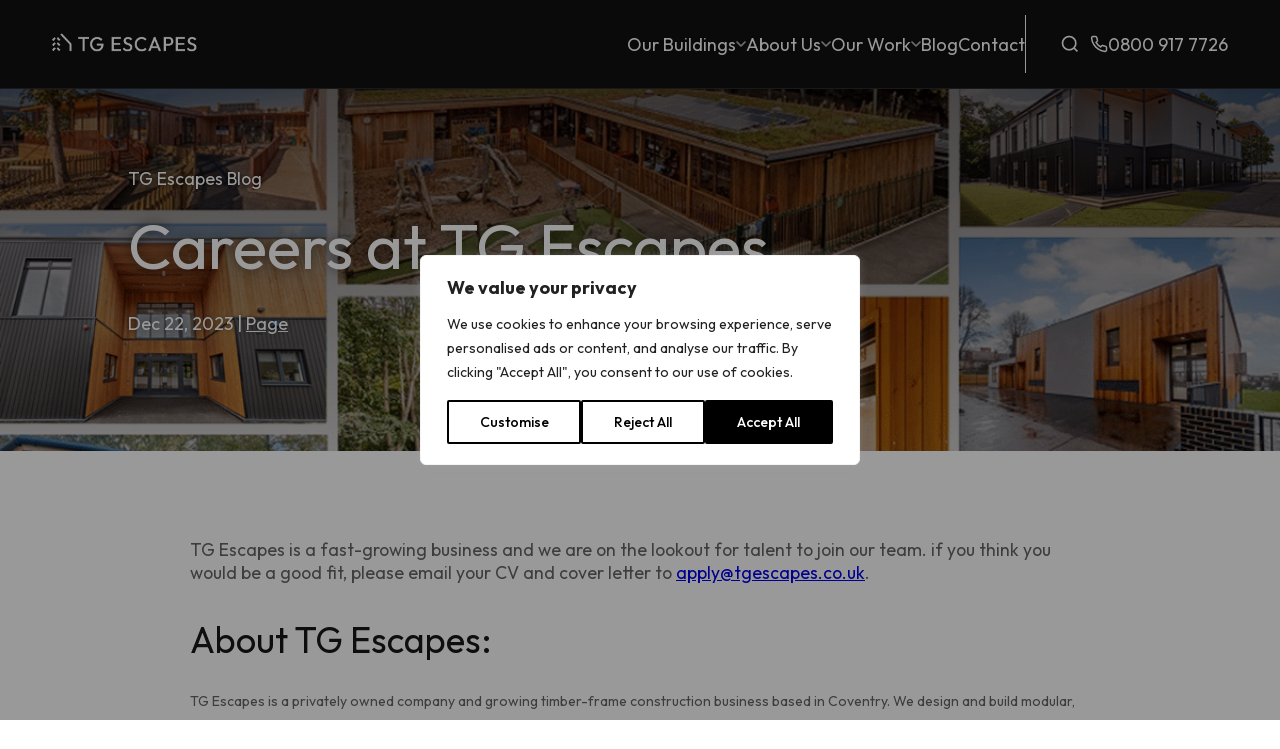

--- FILE ---
content_type: text/css; charset=UTF-8
request_url: https://tgescapes.co.uk/wp-content/plugins/silo-divi-modules/styles/style.css?ver=1.0.0
body_size: 9867
content:
/**
 * Silo Divi Modules - Main Styles
 * Using BEM methodology for class naming
 */

/* Text & Image Module
   ========================================================================== */

.sdm-text-image {
    position: relative;
    overflow: hidden;
}
/* Full Width Variant */
.sdm-text-image--fullwidth {
    width: 100vw;
    position: relative;
    /* left: 50%;
    right: 50%;
    margin-left: -50vw;
    margin-right: -50vw; */
}

.sdm-text-image--fullwidth .sdm-text-image__wrapper {
    width: 100%;
    background: inherit;
}

.sdm-text-image__container {
    display: flex;
    gap: 60px;
    align-items: center;
    padding: 60px 0;
}

/* Content Area */
.sdm-text-image__content {
    flex: 1;
    width: 50%;
}

.sdm-text-image__heading {
    margin: 0 0 20px;
    font-size: 48px;
    line-height: 1.2;
    font-weight: 700;
    color: #000000;
}

.sdm-text-image__body {
    margin: 0 0 30px;
    font-size: 16px;
    line-height: 1.7;
    color: #000000;
}

.sdm-text-image__body p {
    margin: 0 0 16px;
}

.sdm-text-image__body p:last-child {
    margin-bottom: 0;
}

/* Button */
.sdm-text-image__button-wrapper {
    margin: 30px 0;
    display: flex;
    align-items: center;
    gap: 1rem;
    flex-wrap: wrap;
}

.sdm-text-image__button {
    display: inline-block;
    padding: 14px 32px;
    background-color: #2A7F3E;
    color: #FFFFFF;
    text-decoration: none;
    font-size: 16px;
    font-weight: 600;
    border-radius: 4px;
    transition: all 0.3s ease;
    border: 2px solid #2A7F3E;
}

.sdm-text-image__button:hover {
    background-color: #1F5C2E;
    border-color: #1F5C2E;
    color: #FFFFFF;
}

/* Custom Links */
.sdm-text-image__custom-links {
    display: flex;
    align-items: center;
    gap: 1rem;
}

.sdm-text-image__separator {
    color: #6B7280;
    font-size: 16px;
    font-weight: 400;
    margin: 0;
}

.sdm-text-image__link-separator {
    color: #6B7280;
    font-size: 16px;
    font-weight: 400;
    margin: 0 0.5rem;
}

.sdm-text-image__custom-link {
    color: #789d4a;
    text-decoration: none;
    font-size: 16px;
    font-weight: 500;
    transition: all 0.3s ease;
}

.sdm-text-image__custom-link:hover {
    color: #5a7538;
    text-decoration: underline;
}

/* Image Area */
.sdm-text-image__image {
    flex: 1;
    width: 50%;
    position: relative;
}

.sdm-text-image__image img {
    width: 100%;
    height: auto;
    display: block;
    border-radius: 8px;
}

/* Image Position Variations */
.sdm-text-image--image-left .sdm-text-image__container {
    flex-direction: row;
}

/* Certifications */
.sdm-text-image__certifications {
    display: flex;
    gap: 20px;
    align-items: center;
    margin-top: 40px;
    padding-top: 30px;
    border-top: 1px solid #E5E7EB;
}

.sdm-text-image__certifications img {
    height: 50px;
    width: auto;
    object-fit: contain;
    filter: grayscale(100%);
    opacity: 0.7;
    transition: all 0.3s ease;
}

.sdm-text-image__certifications img:hover {
    filter: grayscale(0%);
    opacity: 1;
}

/* Responsive Styles - Tablet */
@media (max-width: 980px) {
    .sdm-text-image__container {
        gap: 40px;
        padding: 40px 0;
    }

    .sdm-text-image__heading {
        font-size: 36px;
    }

    .sdm-text-image__content,
    .sdm-text-image__image {
        width: 50%;
    }
}

/* Enhanced Tablet Styles for better readability */
/* @media (max-width: 980px) and (min-width: 768px) {
    .sdm-text-image__container {
        flex-direction: column !important;
        gap: 30px;
        padding: 50px 20px;
    }

    .sdm-text-image__content {
        width: 100%;
    }

    .sdm-text-image__image {
        width: 100%;
    }

    .sdm-text-image__heading {
        font-size: 32px;
    }

    .sdm-text-image__body {
        font-size: 15px;
    }

    .sdm-text-image__button {
        padding: 12px 24px;
    }
} */

/* Responsive Styles - Mobile */
@media (max-width: 979px) {
    .sdm-text-image__container {
        flex-direction: column !important;
        gap: 30px;
        padding: 30px 0;
    }
    
    /* Ensure image always appears first on mobile using flexbox order */
    .sdm-text-image__image {
        order: 1;
        width: 100%;
    }
    
    .sdm-text-image__content {
        order: 2;
        width: 100%;
    }
    
    .sdm-text-image__heading {
        font-size: 28px;
        margin-bottom: 15px;
    }
    
    .sdm-text-image__body {
        font-size: 15px;
        margin-bottom: 20px;
    }
    
    .sdm-text-image__button-wrapper {
        margin: 20px 0;
        flex-direction: column;
        align-items: flex-start;
        gap: 0.75rem;
    }
    
    .sdm-text-image__custom-links {
        gap: 0.75rem;
        margin-top: 0.5rem;
    }
    
    .sdm-text-image__separator {
        font-size: 14px;
    }
    
    .sdm-text-image__link-separator {
        font-size: 14px;
        margin: 0 0.375rem;
    }
    
    .sdm-text-image__custom-link {
        font-size: 14px;
    }
    
    .sdm-text-image__button {
        display: block;
        text-align: center;
        width: 100%;
    }
    
    .sdm-text-image__certifications {
        flex-wrap: wrap;
        justify-content: center;
        margin-top: 30px;
        padding-top: 20px;
    }
    
    .sdm-text-image__certifications img {
        height: 40px;
    }
}

/* Desktop Styles - Text & Image Module */
@media (min-width: 981px) {
    .sdm-text-image__container {
        align-items: stretch !important;
    }
    
    .sdm-text-image__image {
        position: relative;
    }
    
    .sdm-text-image__image img {
        position: absolute;
        inset: 0;
        width: 100%;
        height: 100%;
        object-fit: cover;
        display: block;
    }
}

/* Visual Builder Specific Styles */
.et-fb-modules-list .sdm-text-image {
    background: #F9FAFB;
    padding: 10px;
    border-radius: 4px;
}

/* Animations */
@keyframes fadeInUp {
    from {
        opacity: 0;
        transform: translateY(20px);
    }
    to {
        opacity: 1;
        transform: translateY(0);
    }
}

.sdm-text-image__content > * {
    animation: fadeInUp 0.6s ease-out backwards;
}

.sdm-text-image__heading {
    animation-delay: 0.1s;
}

.sdm-text-image__body {
    animation-delay: 0.2s;
}

.sdm-text-image__button-wrapper {
    animation-delay: 0.3s;
}

.sdm-text-image__certifications {
    animation-delay: 0.4s;
}

/* Accessibility */
.sdm-text-image__button:focus {
    outline: 3px solid #2A7F3E;
    outline-offset: 2px;
}

@media (prefers-reduced-motion: reduce) {
    .sdm-text-image__content > * {
        animation: none;
    }
}

/* Print Styles */
@media print {
    .sdm-text-image__container {
        gap: 20px;
        padding: 20px 0;
    }
    
    .sdm-text-image__button {
        border: 1px solid #2A7F3E;
    }
    
    .sdm-text-image__certifications img {
        filter: none;
        opacity: 1;
    }
}

/* Large Text Trust Module
   ========================================================================== */

.sdm-large-text-trust {
    background-color: #f5f5f5;
}

.sdm-large-text-trust__wrapper {
    padding: 80px 0;
}

/* Main Text Styles */
.sdm-large-text-trust__text {
    font-size: clamp(20px, 4vw, 34px);
    line-height: 1.3;
    font-weight: 500;
    /* margin: 0 auto 60px auto; */
    margin: 0 auto;
    max-width: 1100px;
    text-align: center;
    color: #000000;
}

.sdm-large-text-trust__text--normal {
    color: #000000;
}

.sdm-large-text-trust__text--emphasized {
    color: #789d4a!important;
}

/* Trust Points Container */
.sdm-large-text-trust__trust-points {
    display: flex;
    justify-content: space-between;
    gap: 40px;
    margin-top: 60px;
}

/* Trust Item */
.sdm-large-text-trust__trust-item {
    flex: 1;
    text-align: center;
    max-width: 300px;
}

/* Trust Icon */
.sdm-large-text-trust__trust-icon {
    display: block;
    font-size: 48px !important;
    color: #666666;
    margin-bottom: 20px;
    height: 60px;
    line-height: 60px;
}

/* Trust Text */
.sdm-large-text-trust__trust-text {
    font-size: 16px;
    line-height: 1.6;
    color: #000000;
    margin: 0;
}

/* Mobile Responsive Styles */
@media (max-width: 980px) {
    .sdm-large-text-trust__wrapper {
        padding: 60px 0;
    }
    
    .sdm-large-text-trust__text {
        margin-bottom: 50px;
    }
    
    .sdm-large-text-trust__trust-points {
        gap: 30px;
    }
    
    .sdm-large-text-trust__trust-icon {
        font-size: 40px;
        height: 50px;
        line-height: 50px;
    }
}

@media (max-width: 767px) {
    .sdm-large-text-trust__wrapper {
        padding: 40px 0;
    }
    
    .sdm-large-text-trust__text {
        line-height: 1.4;
        margin-bottom: 40px;
    }
    
    .sdm-large-text-trust__trust-points {
        flex-direction: column;
        align-items: center;
        gap: 40px;
        margin-top: 40px;
    }
    
    .sdm-large-text-trust__trust-item {
        max-width: 100%;
    }
    
    .sdm-large-text-trust__trust-icon {
        font-size: 36px;
        height: 45px;
        line-height: 45px;
        margin-bottom: 15px;
    }
    
    .sdm-large-text-trust__trust-text {
        font-size: 15px;
        line-height: 1.6;
    }
}

/* Small Mobile */
@media (max-width: 479px) {
    /* Font size handled by clamp */
}

/* Featured Posts Module
   ========================================================================== */

.sdm-featured-posts {
    padding: 60px 0;
}

.sdm-featured-posts__wrapper {
    position: relative;
}

/* Header */
.sdm-featured-posts__header {
    display: flex;
    justify-content: space-between;
    align-items: center;
    margin-bottom: 40px;
}

.sdm-featured-posts__heading {
    font-size: 32px;
    font-weight: 600;
    color: #000000;
    margin: 0;
}

.sdm-featured-posts__all-link {
    display: inline-flex;
    align-items: center;
    gap: 8px;
    color: #000000;
    text-decoration: none;
    font-size: 16px;
    transition: opacity 0.3s ease;
}

.sdm-featured-posts__all-link:hover {
    opacity: 0.7;
}

.sdm-featured-posts__arrow {
    display: inline-block;
    width: 20px;
    height: 20px;
    vertical-align: middle;
    margin-left: 6px;
    transition: transform 0.3s ease;
}

.sdm-featured-posts__all-link:hover .sdm-featured-posts__arrow {
    transform: translateX(4px);
}

/* Cards Container */
.sdm-featured-posts__cards {
    display: grid;
    grid-template-columns: repeat(3, 1fr);
    gap: 30px;
    margin-bottom: 40px;
}

/* Card */
.sdm-featured-posts__card {
    position: relative;
    background: #ffffff;
    border-radius: 8px;
    overflow: hidden;
    transition: transform 0.3s ease, box-shadow 0.3s ease;
    text-decoration: none !important;
}

/* Card as Link */
a.sdm-featured-posts__card--link {
    display: block;
    text-decoration: none;
    color: inherit;
    cursor: pointer;
}

a.sdm-featured-posts__card--link:focus {
    outline: 2px solid #0073aa;
    outline-offset: 2px;
}

.sdm-featured-posts__card:hover {
    transform: translateY(-4px);
    box-shadow: 0 10px 30px rgba(0, 0, 0, 0.1);
}

/* Card Image */
.sdm-featured-posts__card-image {
    position: relative;
    width: 100%;
    padding-top: 75%; /* 4:3 Aspect Ratio */
    overflow: hidden;
    background: #f0f0f0;
}

.sdm-featured-posts__card-image img {
    position: absolute;
    top: 0;
    left: 0;
    width: 100%;
    height: 100%;
    object-fit: cover;
    transition: transform 0.3s ease;
}

.sdm-featured-posts__card:hover .sdm-featured-posts__card-image img {
    transform: scale(1.05);
}

/* Card Content */
.sdm-featured-posts__card-content {
    padding: 25px;
    position: relative;
}

/* Card Meta */
.sdm-featured-posts__card-meta {
    display: flex;
    gap: 15px;
    margin-bottom: 10px;
    font-size: 14px;
    color: #666666;
}

.sdm-featured-posts__card-client,
.sdm-featured-posts__card-category {
    position: relative;
}

.sdm-featured-posts__card-client::after {
    content: '';
    position: absolute;
    right: -8px;
    top: 50%;
    transform: translateY(-50%);
    width: 1px;
    height: 12px;
    background: #cccccc;
}

/* Card Title */
.sdm-featured-posts__card-title {
    font-size: 20px;
    font-weight: 600;
    line-height: 1.4;
    color: #000000;
    margin: 0 0 12px;
}

/* Card Excerpt */
.sdm-featured-posts__card-excerpt {
    font-size: 15px;
    line-height: 1.6;
    color: #666666;
    margin-bottom: 15px;
}

/* Card Tag */
.sdm-featured-posts__card-tag {
    display: inline-block;
    padding: 6px 14px;
    background: #f5f5f5;
    border-radius: 20px;
    font-size: 13px;
    color: #666666;
    margin-bottom: 20px;
}

/* Card Button */
.sdm-featured-posts__card-button,
span.sdm-featured-posts__card-button {
    display: inline-flex;
    align-items: center;
    gap: 6px;
    color: #000000;
    text-decoration: none;
    font-size: 15px;
    font-weight: 500;
    transition: opacity 0.3s ease;
    cursor: pointer;
}

.sdm-featured-posts__card:hover .sdm-featured-posts__card-button {
    opacity: 0.7;
}


/* Navigation */
.sdm-featured-posts__navigation {
    display: none;
    justify-content: center;
    gap: 20px;
}

.sdm-featured-posts__nav-prev,
.sdm-featured-posts__nav-next {
    width: 48px;
    height: 48px;
    background: #ffffff;
    border: 1px solid #e0e0e0;
    border-radius: 4px;
    display: flex;
    align-items: center;
    justify-content: center;
    cursor: pointer;
    transition: all 0.3s ease;
    font-size: 20px;
    color: #333333;
}

.sdm-featured-posts__nav-prev:hover,
.sdm-featured-posts__nav-next:hover {
    background: #f5f5f5;
    border-color: #333333;
}

/* Tablet Styles */
@media (max-width: 980px) {
    .sdm-featured-posts__cards {
        grid-template-columns: repeat(2, 1fr);
        gap: 20px;
    }
}

/* Mobile Styles */
@media (max-width: 767px) {
    .sdm-featured-posts {
        padding: 40px 0;
    }
    
    .sdm-featured-posts__header {
        margin-bottom: 30px;
    }
    
    .sdm-featured-posts__heading {
        font-size: 24px;
    }
    
    .sdm-featured-posts__cards {
        display: flex;
        overflow-x: auto;
        scroll-snap-type: x mandatory;
        scroll-behavior: smooth;
        gap: 20px;
        padding-bottom: 20px;
        margin: 0 -20px;
        padding: 0 20px 20px;
        -webkit-overflow-scrolling: touch;
    }
    
    .sdm-featured-posts__cards::-webkit-scrollbar {
        display: none;
    }
    
    .sdm-featured-posts__card {
        flex: 0 0 85%;
        scroll-snap-align: start;
    }
    
    .sdm-featured-posts__navigation {
        display: flex;
        /* position: absolute; */
        top: 10px;
        right: 20px;
        gap: 10px;
    }
    
    .sdm-featured-posts__nav-prev,
    .sdm-featured-posts__nav-next {
        width: 40px;
        height: 40px;
        font-size: 16px;
    }
    
    .sdm-featured-posts__card-content {
        padding: 20px;
    }
    
    .sdm-featured-posts__card-title {
        font-size: 18px;
    }
    
    .sdm-featured-posts__card-excerpt {
        font-size: 14px;
    }
}

/* Small Mobile */
@media (max-width: 479px) {
    .sdm-featured-posts__card {
        flex: 0 0 90%;
    }
    
    .sdm-featured-posts__heading {
        font-size: 20px;
    }
}

/* Hero Section Module
   ========================================================================== */

.sdm-hero-section {
    position: relative;
    width: 100vw;
    overflow: hidden;
    background-size: cover !important;
    background-position: center;
    background-repeat: no-repeat;
    /* Force high quality rendering */
    image-rendering: -webkit-optimize-contrast;
    image-rendering: crisp-edges;
    -ms-interpolation-mode: nearest-neighbor;
}

/* Container */
.sdm-hero-section__container {
    position: relative;
    z-index: 2;
    width: 100%;
    padding: 0 0 80px 0;
    padding-top: 200px;
}

.sdm-hero-section__feefo img {
    max-width: 150px;
}

/* Content */
.sdm-hero-section__content {
    margin: 0;
    width: 100%;
    max-width: 850px;
}

/* Overlay */
.sdm-hero-section__overlay {
    position: absolute;
    top: 0;
    left: 0;
    right: 0;
    bottom: 0;
    z-index: 1;
    pointer-events: none;
}

/* Heading */
.sdm-hero-section__heading {
    font-size: clamp(32px, 5vw, 56px);
    line-height: 1.1;
    font-weight: 700;
    margin: 0 0 20px;
    color: #ffffff;
    letter-spacing: -0.02em;
}

/* Description */
.sdm-hero-section__description {
    font-size: clamp(16px, 1.8vw, 18px);
    line-height: 1.6;
    margin: 0 0 30px;
    color: #ffffff;
    opacity: 1;
    /* max-width: 550px; */
}

.sdm-hero-section__description p {
    margin: 0 0 15px;
}

.sdm-hero-section__description p:last-child {
    margin-bottom: 0;
}

/* Button Wrapper */
.sdm-hero-section__button-wrapper {
    margin-top: 30px;
}

/* Button */
.sdm-hero-section__button {
    display: inline-flex;
    align-items: center;
    gap: 8px;
    padding: 16px 32px;
    background-color: #4CAF50;
    color: #ffffff;
    text-decoration: none;
    font-size: 16px;
    font-weight: 600;
    border-radius: 3px;
    transition: all 0.3s ease;
    border: none;
}
/* Parallax Effect */
.sdm-hero-section--parallax {
    background-attachment: fixed !important;
}

/* Alignment Variations */
.sdm-hero-section[data-align="left"] .sdm-hero-section__content {
    text-align: left;
}

.sdm-hero-section[data-align="center"] .sdm-hero-section__content {
    text-align: center;
}

.sdm-hero-section[data-align="right"] .sdm-hero-section__content {
    text-align: right;
}

/* Tablet Styles */
@media (max-width: 980px) {
    .sdm-hero-section {
        min-height: 80vh;
    }
    
    .sdm-hero-section__container {
        padding: 140px 0 60px 0;
    }
    
    .sdm-hero-section__content {
        max-width: 100%;
    }
    
    .sdm-hero-section__heading {
        margin-bottom: 18px;
    }
    
    .sdm-hero-section__description {
        margin-bottom: 25px;
    }
    
    .sdm-hero-section__button-wrapper {
        margin-top: 25px;
    }
}

/* Mobile Styles */
@media (max-width: 767px) {
    .sdm-hero-section {
        min-height: 100vh;
        align-items: center;
    }
    
    .sdm-hero-section__container {
        padding: 135px 0 40px 0;
    }
    
    .sdm-hero-section__content {
        text-align: center;
        max-width: 100%;
    }
    
    .sdm-hero-section__heading {
        margin-bottom: 16px;
        font-size: clamp(28px, 7vw, 42px);
    }
    
    .sdm-hero-section__description {
        margin: 0;
    }
    
    .sdm-hero-section__button-wrapper {
        margin-top: 25px;
    }
    
    .sdm-hero-section__button {
        padding: 14px 28px;
        font-size: 15px;
        width: auto;
        justify-content: center;
    }
    
    /* Disable parallax on mobile for performance */
    .sdm-hero-section--parallax {
        background-attachment: scroll !important;
    }
}

/* Small Mobile */
@media (max-width: 479px) {
    .sdm-hero-section {
        min-height: 90vh;
    }
    
    .sdm-hero-section__container {
        padding: 135px 0 40px 0;
    }
    
    .sdm-hero-section__button {
        padding: 12px 28px;
        font-size: 14px;
    }
}

/* Awards Carousel Module
   ========================================================================== */

.sdm-awards-carousel {
    position: relative;
    padding: 80px 0;
    /* background-color: #c6c6af40; */
}

/* Full Width Variant */
.sdm-awards-carousel--fullwidth {
    width: 100vw;
    position: relative;
    /* left: 50%;
    right: 50%;
    margin-left: -50vw;
    margin-right: -50vw; */
}

.sdm-awards-carousel--fullwidth .sdm-awards-carousel__wrapper {
    width: 100%;
    background: inherit;
}

/* Header */
.sdm-awards-carousel__header {
    text-align: center;
    margin-bottom: 60px;
}

.sdm-awards-carousel__heading {
    margin: 0 0 16px;
    font-size: 32px;
    line-height: 1.3;
    font-weight: 700;
    color: #000000;
}

.sdm-awards-carousel__subheading {
    margin: 0;
    font-size: 18px;
    line-height: 1.5;
    color: #666666;
    max-width: 600px;
    margin: 0 auto;
}

/* Carousel Container */
.sdm-awards-carousel__carousel {
    position: relative;
    overflow: hidden;
    max-width: 1200px;
    margin: 0 auto;
}

.sdm-awards-carousel__preview {
    width: 100%;
}

.sdm-awards-carousel__preview-note {
    text-align: center;
    margin-top: 20px;
    padding: 10px;
    background: #f8f9fa;
    border-radius: 4px;
    color: #666666;
}

/* Award Items */
.sdm-awards-carousel__item {
    background: transparent;
    border-radius: 0;
    padding: 16px 8px;
    transition: all 0.3s ease;
    text-align: center;
    height: 100%;
    display: flex;
    flex-direction: column;
}

.sdm-awards-carousel__item:hover {
    transform: none;
}

.sdm-awards-carousel__item-link {
    color: inherit;
    text-decoration: none;
    display: flex;
    flex-direction: column;
    height: 100%;
}

.sdm-awards-carousel__item-link:hover {
    color: inherit;
}

.sdm-awards-carousel__item-image {
    margin-bottom: 20px;
    flex-grow: 1;
    display: flex;
    align-items: center;
    justify-content: center;
}

.sdm-awards-carousel__item-image img {
    max-width: 100%;
    height: auto;
    max-height: 120px;
    object-fit: contain;
    transition: filter 0.3s ease;
}

/* Grayscale effect - only when enabled */
.sdm-awards-carousel--grayscale .sdm-awards-carousel__item-image img {
    filter: grayscale(100%);
}

.sdm-awards-carousel--grayscale .sdm-awards-carousel__item:hover .sdm-awards-carousel__item-image img {
    filter: grayscale(0%);
}

.sdm-awards-carousel__item-content {
    flex-shrink: 0;
}

.sdm-awards-carousel__item-title {
    margin: 0 0 8px;
    font-size: 16px;
    font-weight: 600;
    color: #333333;
    line-height: 1.4;
}

.sdm-awards-carousel__item-description {
    margin: 0;
    font-size: 14px;
    color: #666666;
    line-height: 1.5;
}

/* Navigation */
.sdm-awards-carousel__navigation-preview {
    margin-top: 30px;
    display: flex;
    justify-content: center;
    align-items: center;
    gap: 20px;
}

.sdm-awards-carousel__arrows-preview {
    display: flex;
    gap: 12px;
}

.sdm-awards-carousel__arrow {
    display: inline-flex;
    align-items: center;
    justify-content: center;
    width: 44px;
    height: 44px;
    background: #ffffff;
    border: 2px solid #e0e0e0;
    border-radius: 50%;
    font-size: 20px;
    color: #666666;
    cursor: pointer;
    transition: all 0.3s ease;
    user-select: none;
}

.sdm-awards-carousel__arrow:hover {
    background: #2A7F3E;
    border-color: #2A7F3E;
    color: #ffffff;
}

.sdm-awards-carousel__arrow--prev::before {
    content: '‹';
    margin-right: 2px;
}

.sdm-awards-carousel__arrow--next::before {
    content: '›';
    margin-left: 2px;
}

.sdm-awards-carousel__dots-preview {
    display: flex;
    gap: 8px;
    align-items: center;
}

.sdm-awards-carousel__dot {
    width: 10px;
    height: 10px;
    border-radius: 50%;
    background: #cccccc;
    transition: background 0.3s ease;
    cursor: pointer;
    display: block;
}

.sdm-awards-carousel__dot--active {
    background: #2A7F3E;
}

.sdm-awards-carousel__dot:hover {
    background: #2A7F3E;
}

/* Empty State */
.sdm-awards-carousel__empty {
    text-align: center;
    padding: 80px 20px;
    background: #f8f9fa;
    border-radius: 12px;
    border: 2px dashed #ddd;
}

.sdm-awards-carousel__empty-content p {
    margin: 0 0 8px;
    color: #666666;
    font-size: 16px;
}

.sdm-awards-carousel__empty-content p:last-child {
    margin: 0;
}

/* Responsive Styles */
@media (max-width: 980px) {
    .sdm-awards-carousel {
        padding: 60px 0;
    }
    
    .sdm-awards-carousel__header {
        margin-bottom: 40px;
    }
    
    .sdm-awards-carousel__heading {
        font-size: 28px;
    }
    
    .sdm-awards-carousel__subheading {
        font-size: 16px;
    }
    
    .sdm-awards-carousel__preview {
        grid-template-columns: repeat(3, 1fr) !important;
        gap: 16px;
    }
    
    .sdm-awards-carousel__item {
        padding: 12px 6px;
    }
}

@media (max-width: 768px) {
    .sdm-awards-carousel {
        padding: 40px 0;
    }
    
    .sdm-awards-carousel__header {
        margin-bottom: 32px;
    }
    
    .sdm-awards-carousel__heading {
        font-size: 24px;
    }
    
    .sdm-awards-carousel__preview {
        grid-template-columns: repeat(2, 1fr) !important;
        gap: 12px;
    }
    
    .sdm-awards-carousel__item {
        padding: 8px 4px;
    }
    
    .sdm-awards-carousel__item-image img {
        max-height: 60px;
    }
    
    .sdm-awards-carousel__item-title {
        font-size: 14px;
    }
    
    .sdm-awards-carousel__item-description {
        font-size: 13px;
    }
    
    .sdm-awards-carousel__arrow {
        width: 40px;
        height: 40px;
        font-size: 18px;
    }
}

/* Actual Carousel Styles (for frontend) */
.sdm-awards-carousel .slick-slider {
    position: relative;
}

.sdm-awards-carousel .slick-list {
    overflow: hidden;
    margin: 0 -4px;
}

.sdm-awards-carousel .slick-track {
    display: flex !important;
    align-items: stretch;
}

.sdm-awards-carousel .slick-slide {
    padding: 0 4px;
    height: auto;
}

.sdm-awards-carousel .slick-slide > div {
    height: 100%;
}

.sdm-awards-carousel .slick-arrow {
    display: none !important;
}

.sdm-awards-carousel .slick-dots {
    display: flex !important;
    justify-content: center;
    padding: 0;
    margin: 30px 0 0;
    list-style: none;
    gap: 8px;
}

.sdm-awards-carousel .slick-dots li {
    margin: 0;
    width: 10px;
    height: 10px;
}

.sdm-awards-carousel .slick-dots li button {
    width: 10px;
    height: 10px;
    padding: 0;
    border: none;
    border-radius: 50%;
    background: #cccccc;
    cursor: pointer;
    transition: background 0.3s ease;
    font-size: 0;
    line-height: 0;
}

.sdm-awards-carousel .slick-dots li button:hover,
.sdm-awards-carousel .slick-dots li.slick-active button {
    background: #2A7F3E;
}

/* End of Awards Carousel Module */

/* Lead Capture Module
   ========================================================================== */

.sdm-lead-capture {
    position: relative;
    overflow: visible;
    background: 
        radial-gradient(circle at 20% 50%, rgba(42, 127, 62, 0.03) 0%, transparent 50%),
        radial-gradient(circle at 80% 20%, rgba(42, 127, 62, 0.02) 0%, transparent 50%),
        linear-gradient(135deg, #f8f9fa 0%, #e9ecef 100%);
    /* border-radius: 12px; */
    box-shadow: 0 20px 40px rgba(0, 0, 0, 0.08);
}

/* Full Width Variant */
.sdm-lead-capture--fullwidth {
    width: 100vw;
    position: relative;
    /* left: 50%;
    right: 50%;
    margin-left: -50vw;
    margin-right: -50vw; */
}

.sdm-lead-capture--fullwidth .sdm-lead-capture__wrapper {
    width: 100%;
    background: inherit;
    overflow: visible;
}

.sdm-lead-capture__container {
    display: flex;
    gap: 60px;
    align-items: start;
    padding: 80px 60px;
}

/* Content Area */
.sdm-lead-capture__content {
    flex: 1;
    width: 50%;
    position: sticky;
    top: 100px;
    align-self: flex-start;
    height: fit-content;
    transition: all 0.3s ease;
    z-index: 10;
}

/* Header Image */
.sdm-lead-capture__header-image {
    margin: 0 0 30px;
    width: 100%;
    height: auto;
}

.sdm-lead-capture__header-image img {
    width: 100%;
    height: 150px; /* Thin/narrow height */
    object-fit: cover;
    border-radius: 8px;
    display: block;
    transition: transform 0.2s ease;
}

.sdm-lead-capture__heading {
    margin: 0 0 20px;
    font-size: 48px;
    line-height: 1.2;
    font-weight: 700;
    color: #000000;
}

.sdm-lead-capture__body {
    margin: 0 0 30px;
    font-size: 16px;
    line-height: 1.7;
    color: #333333;
}

.sdm-lead-capture__body p:last-child {
    margin-bottom: 0;
}

/* Trust Signals */
.sdm-lead-capture__trust-signals {
    list-style: none;
    padding: 0;
    margin: 30px 0 0;
}

.sdm-lead-capture__trust-signal-item {
    display: flex;
    align-items: center;
    margin: 0 0 16px;
    font-size: 18px;
    line-height: 1.5;
    font-weight: 500;
}

.sdm-lead-capture__trust-signal-item:last-child {
    margin-bottom: 0;
}

.sdm-lead-capture__trust-signal-item::before {
    content: '';
    width: 20px;
    height: 20px;
    margin: 0 15px 0 0;
    flex-shrink: 0;
    background-image: url('data:image/svg+xml;charset=UTF-8,<svg xmlns="http://www.w3.org/2000/svg" viewBox="0 0 24 24" fill="%232A7F3E"><path d="M9 16.17L4.83 12l-1.42 1.41L9 19 21 7l-1.41-1.41z"/></svg>');
    background-size: contain;
    background-repeat: no-repeat;
    background-position: center;
}

.sdm-lead-capture__trust-signal-text {
    color: #2c3e50;
    font-weight: 500;
}

/* Form Area */
.sdm-lead-capture__form {
    flex: 1;
    width: 50%;
    background: #ffffff;
    padding: 50px;
    border-radius: 16px;
    box-shadow: 0 10px 30px rgba(0, 0, 0, 0.1);
    border: 1px solid rgba(255, 255, 255, 0.8);
}

.sdm-lead-capture__form--placeholder {
    text-align: center;
    color: #999;
    font-style: italic;
}

.sdm-lead-capture__form-placeholder p {
    margin: 0 0 10px;
}

.sdm-lead-capture__form-preview {
    text-align: center;
    color: #666;
}

.sdm-lead-capture__form-preview p {
    margin: 0 0 15px;
}

/* Form left positioning */
.sdm-lead-capture--form-left .sdm-lead-capture__container {
    flex-direction: row;
}

/* Responsive Design */
@media (max-width: 980px) {
    .sdm-lead-capture__container {
        flex-direction: column;
        gap: 40px;
        padding: 60px 40px;
    }
    
    .sdm-lead-capture__content,
    .sdm-lead-capture__form {
        width: 100%;
    }
    
    .sdm-lead-capture__content {
        position: static;
        top: auto;
        align-self: auto;
        height: auto;
    }
    
    .sdm-lead-capture__heading {
        font-size: 36px;
    }
    
    .sdm-lead-capture__form {
        padding: 40px;
    }
}

@media (max-width: 767px) {
    .sdm-lead-capture__container {
        gap: 30px;
        padding: 0;
    }
    
    .sdm-lead-capture__header-image {
        max-width: 100%;
        margin-bottom: 20px;
    }
    
    .sdm-lead-capture__header-image img {
        height: 80px; /* Smaller height for mobile */
    }
    
    .sdm-lead-capture__heading {
        font-size: 28px;
        margin-bottom: 15px;
    }
    
    .sdm-lead-capture__body {
        margin-bottom: 20px;
        font-size: 15px;
    }
    
    .sdm-lead-capture__form {
        padding: 30px 15px;
    }
    
    .sdm-lead-capture__trust-signal-item {
        margin-bottom: 12px;
        font-size: 16px;
    }
    
    .sdm-lead-capture__trust-signal-item::before {
        width: 18px;
        height: 18px;
        margin-right: 12px;
    }
}

/* Gravity Forms Integration */
.sdm-lead-capture__form .gform_wrapper {
    margin: 0;
}

.sdm-lead-capture__form .gform_wrapper .gform_title,
.sdm-lead-capture__form .gform_wrapper .gform_description {
    display: none;
}

.sdm-lead-capture__form .gform_wrapper .gfield {
    margin-bottom: 20px;
}

.sdm-lead-capture__form .gform_wrapper .gfield_label {
    font-weight: 600;
    margin-bottom: 8px;
    color: #333;
}

.sdm-lead-capture__form .gform_wrapper input[type="text"],
.sdm-lead-capture__form .gform_wrapper input[type="email"],
.sdm-lead-capture__form .gform_wrapper input[type="tel"],
.sdm-lead-capture__form .gform_wrapper textarea,
.sdm-lead-capture__form .gform_wrapper select {
    width: 100%;
    padding: 12px 15px;
    border: 1px solid #ddd;
    border-radius: 4px;
    font-size: 16px;
    line-height: 1.4;
    transition: border-color 0.3s ease, box-shadow 0.3s ease;
}

.sdm-lead-capture__form .gform_wrapper input[type="text"]:focus,
.sdm-lead-capture__form .gform_wrapper input[type="email"]:focus,
.sdm-lead-capture__form .gform_wrapper input[type="tel"]:focus,
.sdm-lead-capture__form .gform_wrapper textarea:focus,
.sdm-lead-capture__form .gform_wrapper select:focus {
    outline: none;
    border-color: #2A7F3E;
    box-shadow: 0 0 0 3px rgba(42, 127, 62, 0.1);
}

.sdm-lead-capture__form .gform_wrapper .gform_button,
.sdm-lead-capture__form .gform_wrapper input[type="submit"] {
    background: linear-gradient(135deg, #2A7F3E 0%, #236835 100%);
    color: white;
    border: none;
    padding: 18px 30px;
    border-radius: 8px;
    font-size: 17px;
    font-weight: 600;
    cursor: pointer;
    transition: all 0.3s ease;
    width: 100%;
    box-shadow: 0 4px 15px rgba(42, 127, 62, 0.3);
    text-transform: uppercase;
    letter-spacing: 0.5px;
}

.sdm-lead-capture__form .gform_wrapper .gform_button:hover,
.sdm-lead-capture__form .gform_wrapper input[type="submit"]:hover {
    background: linear-gradient(135deg, #236835 0%, #1e5d2e 100%);
    transform: translateY(-2px);
    box-shadow: 0 6px 20px rgba(42, 127, 62, 0.4);
}

.sdm-lead-capture__form .gform_wrapper .validation_error {
    color: #d63638;
    font-size: 14px;
    margin-top: 5px;
}

/* End of Lead Capture Module */

/* Newsletter Module
   ========================================================================== */

.sdm-newsletter {
    position: relative;
}

.sdm-newsletter__container {
    padding: var(--sd-space-16, 4rem) var(--sd-space-6, 1.5rem);
    text-align: center;
    max-width: 1800px;
    margin: var(--sd-space-6, 1.5rem) auto;
    background-color: #1f391f;
    border-radius: 8px;
    overflow: hidden;
}

.sdm-newsletter__heading {
    color: white;
    font-size: clamp(2rem, 4vw, 3rem);
    font-weight: var(--sd-font-weight-bold, 700);
    line-height: var(--sd-line-height-tight, 1.25);
    margin: 0 0 var(--sd-space-4, 1rem);
    letter-spacing: -0.02em;
}

.sdm-newsletter__description {
    color: rgba(255, 255, 255, 0.9);
    font-size: var(--sd-font-size-lg, 1.125rem);
    line-height: var(--sd-line-height-normal, 1.5);
    margin: 0 0 var(--sd-space-8, 2rem);
    max-width: 500px;
    margin-left: auto;
    margin-right: auto;
    margin-bottom: var(--sd-space-8, 2rem);
}

.sdm-newsletter__form {
    display: flex;
    flex-direction: column;
    gap: var(--sd-space-4, 1rem);
    max-width: 400px;
    margin: 0 auto;
}

.sdm-newsletter__input-wrapper {
    display: flex;
    flex-direction: column;
    gap: var(--sd-space-3, 0.75rem);
    width: 100%;
}

.sdm-newsletter__input {
    width: 100%;
    padding: var(--sd-space-4, 1rem) var(--sd-space-4, 1rem);
    border: 2px solid rgba(255, 255, 255, 0.2);
    border-radius: var(--sd-radius-base, 4px);
    background-color: rgba(255, 255, 255, 0.1);
    color: white;
    font-size: var(--sd-font-size-base, 1rem);
    line-height: var(--sd-line-height-normal, 1.5);
    transition: all var(--sd-transition-fast, 150ms ease-in-out);
    box-sizing: border-box;
}

.sdm-newsletter__input::placeholder {
    color: rgba(255, 255, 255, 0.7);
}

.sdm-newsletter__input:focus {
    outline: none;
    border-color: rgba(255, 255, 255, 0.5);
    background-color: rgba(255, 255, 255, 0.15);
    box-shadow: 0 0 0 3px rgba(255, 255, 255, 0.1);
}

.sdm-newsletter__button {
    /* Uses existing .sd-btn styles from utilities */
    width: 100%;
    background-color: #789d4a;
    color: white;
    border: none;
    padding: var(--sd-space-4, 1rem) var(--sd-space-6, 1.5rem);
    font-size: var(--sd-font-size-base, 1rem);
    font-weight: var(--sd-font-weight-medium, 500);
    border-radius: var(--sd-radius-base, 4px);
    cursor: pointer;
    transition: all var(--sd-transition-fast, 150ms ease-in-out);
    box-sizing: border-box;
}

.sdm-newsletter__button:hover {
    background-color: #6b8a42;
    transform: translateY(-1px);
    box-shadow: 0 4px 8px rgba(0, 0, 0, 0.15);
}

.sdm-newsletter__button:active {
    transform: translateY(0);
    box-shadow: 0 2px 4px rgba(0, 0, 0, 0.1);
}

.sdm-newsletter__button:focus {
    outline: 2px solid white;
    outline-offset: 2px;
}

/* Tablet and Desktop Layout */
@media (min-width: 640px) {
    .sdm-newsletter__container {
        padding: var(--sd-space-20, 5rem) var(--sd-space-8, 2rem);
        margin: var(--sd-space-8, 2rem) auto;
    }
    
    .sdm-newsletter__input-wrapper {
        flex-direction: row;
        gap: var(--sd-space-2, 0.5rem);
    }
    
    .sdm-newsletter__input {
        flex: 1;
        border-radius: var(--sd-radius-base, 4px) 0 0 var(--sd-radius-base, 4px);
    }
    
    .sdm-newsletter__button {
        width: auto;
        flex-shrink: 0;
        border-radius: 0 var(--sd-radius-base, 4px) var(--sd-radius-base, 4px) 0;
        padding: var(--sd-space-4, 1rem) var(--sd-space-6, 1.5rem);
    }
}

/* Large Desktop */
@media (min-width: 1024px) {
    .sdm-newsletter__container {
        padding: var(--sd-space-24, 6rem) var(--sd-space-8, 2rem);
    }
}

/* Dark Theme Variant */
.sdm-newsletter--dark .sdm-newsletter__container {
    background-color: var(--sd-color-gray-900, #171717);
}

/* Light Theme Variant */
.sdm-newsletter--light .sdm-newsletter__container {
    background-color: white;
}

.sdm-newsletter--light .sdm-newsletter__heading {
    color: var(--sd-color-text, #171717);
}

.sdm-newsletter--light .sdm-newsletter__description {
    color: var(--sd-color-text-light, #525252);
}

.sdm-newsletter--light .sdm-newsletter__input {
    background-color: white;
    border-color: var(--sd-color-border, #d4d4d4);
    color: var(--sd-color-text, #171717);
}

.sdm-newsletter--light .sdm-newsletter__input::placeholder {
    color: var(--sd-color-text-light, #525252);
}

.sdm-newsletter--light .sdm-newsletter__input:focus {
    border-color: var(--sd-color-primary, #1a4d2e);
    box-shadow: 0 0 0 3px rgba(26, 77, 46, 0.1);
}

/* Success State */
.sdm-newsletter__success {
    padding: var(--sd-space-4, 1rem);
    background-color: rgba(40, 167, 69, 0.1);
    border: 2px solid rgba(40, 167, 69, 0.3);
    border-radius: var(--sd-radius-base, 4px);
    color: rgba(255, 255, 255, 0.9);
    text-align: center;
    margin-top: var(--sd-space-4, 1rem);
}

.sdm-newsletter--light .sdm-newsletter__success {
    background-color: rgba(40, 167, 69, 0.1);
    border-color: rgba(40, 167, 69, 0.3);
    color: var(--sd-color-success, #28a745);
}

/* Error State */
.sdm-newsletter__error {
    padding: var(--sd-space-4, 1rem);
    background-color: rgba(220, 53, 69, 0.1);
    border: 2px solid rgba(220, 53, 69, 0.3);
    border-radius: var(--sd-radius-base, 4px);
    color: rgba(255, 255, 255, 0.9);
    text-align: center;
    margin-top: var(--sd-space-4, 1rem);
}

.sdm-newsletter--light .sdm-newsletter__error {
    background-color: rgba(220, 53, 69, 0.1);
    border-color: rgba(220, 53, 69, 0.3);
    color: var(--sd-color-error, #dc3545);
}

/* Shortcode Specific Styling */
.sdm-newsletter--shortcode .sdm-newsletter__container {
    padding: var(--sd-space-12, 3rem) var(--sd-space-6, 1.5rem);
    margin: var(--sd-space-8, 2rem) auto;
}

/* Force text styling to override theme styles */
.sdm-newsletter--shortcode .sdm-newsletter__heading {
    color: white !important;
    line-height: var(--sd-line-height-tight, 1.25) !important;
    margin: 0 0 var(--sd-space-4, 1rem) !important;
    letter-spacing: -0.02em !important;
}

.sdm-newsletter--shortcode .sdm-newsletter__description {
    color: rgba(255, 255, 255, 0.9) !important;
    font-size: var(--sd-font-size-lg, 1.125rem) !important;
    line-height: var(--sd-line-height-normal, 1.5) !important;
    margin: 0 0 var(--sd-space-8, 2rem) !important;
    max-width: 500px;
    margin-left: auto !important;
    margin-right: auto !important;
    margin-bottom: var(--sd-space-8, 2rem) !important;
    font-family: var(--sd-font-family-primary) !important;
}

.sdm-newsletter--shortcode .sdm-newsletter__form {
    max-width: 400px;
}

/* Mobile adjustments for shortcode */
@media (max-width: 640px) {
    .sdm-newsletter--shortcode .sdm-newsletter__container {
        padding: var(--sd-space-8, 2rem) var(--sd-space-4, 1rem);
        margin: var(--sd-space-4, 1rem) auto;
    }
}

/* End of Newsletter Module */

/* ==========================================================================
   TEAM GRID MODULE STYLES
   ========================================================================== */

.sdm-team-grid {
    width: 100%;
}

/* Heading */
.sdm-team-grid__heading {
    text-align: center;
    margin-bottom: 3rem;
    font-weight: 600;
    color: #333;
}

/* Grid Container */
.sdm-team-grid__container {
    display: grid;
    gap: 2.5rem 2rem;
    width: 100%;
}

/* Grid columns based on members per row */
.sdm-team-grid--2-per-row .sdm-team-grid__container {
    grid-template-columns: repeat(2, 1fr);
}

.sdm-team-grid--3-per-row .sdm-team-grid__container {
    grid-template-columns: repeat(3, 1fr);
}

.sdm-team-grid--4-per-row .sdm-team-grid__container {
    grid-template-columns: repeat(4, 1fr);
}

.sdm-team-grid--5-per-row .sdm-team-grid__container {
    grid-template-columns: repeat(5, 1fr);
}

/* Individual Team Member */
.sdm-team-grid__member {
    text-align: center;
    transition: transform 0.3s ease;
}

.sdm-team-grid__member:hover {
    transform: translateY(-5px);
}

/* Photo Container */
.sdm-team-grid__member-photo-container {
    position: relative;
    margin-bottom: 1.5rem;
    display: inline-block;
    border-radius: 50%;
    overflow: hidden;
    box-shadow: 0 4px 20px rgba(0, 0, 0, 0.1);
    transition: box-shadow 0.3s ease;
}

.sdm-team-grid__member:hover .sdm-team-grid__member-photo-container {
    box-shadow: 0 8px 30px rgba(0, 0, 0, 0.15);
}

/* Member Photo */
.sdm-team-grid__member-photo {
    width: 150px;
    height: 150px;
    object-fit: cover;
    display: block;
    border-radius: 50%;
    transition: transform 0.3s ease;
}

.sdm-team-grid__member:hover .sdm-team-grid__member-photo {
    transform: scale(1.05);
}

/* Photo Placeholder */
.sdm-team-grid__member-photo--placeholder {
    width: 150px;
    height: 150px;
    background: linear-gradient(135deg, #789d4a, #63833c);
    border-radius: 50%;
    display: flex;
    align-items: center;
    justify-content: center;
    color: white;
    font-size: 3rem;
    font-weight: 600;
}

/* Contact Overlay */
.sdm-team-grid__member-contact {
    position: absolute;
    top: 50%;
    left: 50%;
    transform: translate(-50%, -50%);
    display: flex;
    gap: 0.75rem;
    opacity: 0;
    transition: opacity 0.3s ease;
    z-index: 2;
}

.sdm-team-grid--hover-contact .sdm-team-grid__member:hover .sdm-team-grid__member-contact {
    opacity: 1;
}

/* Dark overlay on hover */
.sdm-team-grid--hover-contact .sdm-team-grid__member-photo-container::after {
    content: '';
    position: absolute;
    top: 0;
    left: 0;
    right: 0;
    bottom: 0;
    background: rgba(0, 0, 0, 0.6);
    border-radius: 50%;
    opacity: 0;
    transition: opacity 0.3s ease;
    z-index: 1;
}

.sdm-team-grid--hover-contact .sdm-team-grid__member:hover .sdm-team-grid__member-photo-container::after {
    opacity: 1;
}

/* Contact Links */
.sdm-team-grid__contact-link {
    display: flex;
    align-items: center;
    justify-content: center;
    width: 44px;
    height: 44px;
    background: rgba(255, 255, 255, 0.95);
    border-radius: 50%;
    color: #333;
    text-decoration: none;
    transition: all 0.3s ease;
    backdrop-filter: blur(10px);
}

.sdm-team-grid__contact-link:hover {
    background: #789d4a;
    color: white;
    transform: scale(1.1);
}

.sdm-team-grid__contact-email:hover {
    background: #e74c3c;
}

.sdm-team-grid__contact-linkedin:hover {
    background: #0077b5;
}

/* Member Info */
.sdm-team-grid__member-info {
    max-width: 200px;
    margin: 0 auto;
}

.sdm-team-grid__member-name {
    font-size: 1.25rem;
    font-weight: 600;
    color: #333;
    margin-bottom: 0.5rem;
    line-height: 1.3;
}

.sdm-team-grid__member-role {
    font-size: 0.9rem;
    color: #789d4a;
    font-weight: 500;
    margin-bottom: 0.75rem;
    text-transform: uppercase;
    letter-spacing: 0.5px;
}

.sdm-team-grid__member-bio {
    font-size: 0.9rem;
    color: #666;
    line-height: 1.5;
    opacity: 0.8;
}

/* Empty State */
.sdm-team-grid__empty,
.sdm-team-grid--empty {
    text-align: center;
    padding: 3rem 2rem;
    color: #666;
}

.sdm-team-grid__empty p {
    margin: 0;
    font-style: italic;
}

/* Tablet Responsive */
@media (max-width: 1024px) {
    .sdm-team-grid--4-per-row .sdm-team-grid__container,
    .sdm-team-grid--5-per-row .sdm-team-grid__container {
        grid-template-columns: repeat(3, 1fr);
    }
    
    .sdm-team-grid__container {
        gap: 2rem 1.5rem;
    }
    
    .sdm-team-grid__member-photo,
    .sdm-team-grid__member-photo--placeholder {
        width: 130px;
        height: 130px;
    }
    
    .sdm-team-grid__member-photo--placeholder {
        font-size: 2.5rem;
    }
}

/* Mobile Responsive */
@media (max-width: 768px) {
    .sdm-team-grid--3-per-row .sdm-team-grid__container,
    .sdm-team-grid--4-per-row .sdm-team-grid__container,
    .sdm-team-grid--5-per-row .sdm-team-grid__container {
        grid-template-columns: repeat(2, 1fr);
    }
    
    .sdm-team-grid__container {
        gap: 1.5rem 1rem;
    }
    
    .sdm-team-grid__member-photo,
    .sdm-team-grid__member-photo--placeholder {
        width: 110px;
        height: 110px;
    }
    
    .sdm-team-grid__member-photo--placeholder {
        font-size: 2rem;
    }
    
    .sdm-team-grid__member-name {
        font-size: 1.1rem;
    }
    
    .sdm-team-grid__member-role {
        font-size: 0.8rem;
    }
    
    .sdm-team-grid__member-bio {
        font-size: 0.85rem;
    }
    
    .sdm-team-grid__contact-link {
        width: 40px;
        height: 40px;
    }
}

/* Small Mobile */
@media (max-width: 480px) {
    .sdm-team-grid--2-per-row .sdm-team-grid__container,
    .sdm-team-grid--3-per-row .sdm-team-grid__container,
    .sdm-team-grid--4-per-row .sdm-team-grid__container,
    .sdm-team-grid--5-per-row .sdm-team-grid__container {
        grid-template-columns: 1fr;
    }
    
    .sdm-team-grid__container {
        gap: 2rem;
    }
    
    .sdm-team-grid__heading {
        margin-bottom: 2rem;
    }
    
    .sdm-team-grid__member-photo,
    .sdm-team-grid__member-photo--placeholder {
        width: 120px;
        height: 120px;
    }
}

/* High-resolution displays */
@media (-webkit-min-device-pixel-ratio: 2), (min-resolution: 192dpi) {
    .sdm-team-grid__member-photo-container {
        box-shadow: 0 2px 10px rgba(0, 0, 0, 0.08);
    }
    
    .sdm-team-grid__member:hover .sdm-team-grid__member-photo-container {
        box-shadow: 0 4px 15px rgba(0, 0, 0, 0.12);
    }
}

/* ==========================================================================
   END TEAM GRID MODULE STYLES
   ========================================================================== */

/* ==========================================================================
   HERO SECTION BREADCRUMBS
   ========================================================================== */

.sdm-hero-section__breadcrumbs,
.sdm-hero-section__breadcrumbs p {
    font-size: 0.875rem;
    color: rgba(255, 255, 255, 0.7);
    margin-bottom: 0.75rem;
    padding-top: 1rem;
}

/* Rank Math breadcrumb adjustments for hero */
.sdm-hero-section__breadcrumbs .rank-math-breadcrumb a {
    color: rgba(255, 255, 255, 0.7) !important;
    text-decoration: none;
    transition: color 0.3s ease;
}

.sdm-hero-section__breadcrumbs .rank-math-breadcrumb a:hover {
    color: rgba(255, 255, 255, 1) !important;
}

.sdm-hero-section__breadcrumbs .rank-math-breadcrumb p {
    margin: 0;
}

/* General breadcrumb styling for other breadcrumb plugins */
.sdm-hero-section__breadcrumbs nav,
.sdm-hero-section__breadcrumbs .breadcrumbs {
    font-size: 0.875rem;
    line-height: 1.4;
}

.sdm-hero-section__breadcrumbs a {
    color: rgba(255, 255, 255, 0.7) !important;
    text-decoration: none;
    transition: color 0.3s ease;
}

.sdm-hero-section__breadcrumbs a:hover {
    color: rgba(255, 255, 255, 1) !important;
}

.sdm-hero-section__breadcrumbs .separator,
.sdm-hero-section__breadcrumbs .rank-math-breadcrumb > span:not(:last-child)::after {
    color: rgba(255, 255, 255, 0.5);
}

.sdm-hero-section__breadcrumbs .current,
.sdm-hero-section__breadcrumbs .last {
    color: rgba(255, 255, 255, 0.9);
}

/* Mobile breadcrumbs */
@media (max-width: 768px) {
    .sdm-hero-section__breadcrumbs,
    .sdm-hero-section__breadcrumbs p {
        font-size: 0.8125rem;
        margin-bottom: 0.5rem;
        padding-top: 0.5rem;
    }
    
    .sdm-hero-section__breadcrumbs .separator,
    .sdm-hero-section__breadcrumbs .rank-math-breadcrumb > span:not(:last-child)::after {
        margin: 0 0.25rem;
    }
}

/* ==========================================================================
   END HERO SECTION BREADCRUMBS
   ========================================================================== */

/* ==========================================================================
   TEAM TRUST MODULE STYLES
   ========================================================================== */

.sdm-team-trust {
    width: 100%;
}

.sdm-team-trust__heading {
    font-size: 18px;
    font-weight: 500;
    color: #333;
    margin-bottom: 1rem;
}

.sdm-team-trust__avatars {
    display: flex;
    align-items: center;
    flex-wrap: wrap;
}

.sdm-team-trust__avatar {
    width: 48px;
    height: 48px;
    border-radius: 50%;
    border: 2px solid #ffffff;
    box-shadow: 0 2px 8px rgba(0, 0, 0, 0.1);
    object-fit: cover;
    display: block;
    position: relative;
    z-index: 10;
    transition: transform 0.2s ease, z-index 0.2s ease;
}

.sdm-team-trust__avatar:not(:first-child) {
    margin-left: -12px;
}

.sdm-team-trust__avatar:nth-child(1) { z-index: 10; }
.sdm-team-trust__avatar:nth-child(2) { z-index: 9; }
.sdm-team-trust__avatar:nth-child(3) { z-index: 8; }
.sdm-team-trust__avatar:nth-child(4) { z-index: 7; }
.sdm-team-trust__avatar:nth-child(5) { z-index: 6; }
.sdm-team-trust__avatar:nth-child(6) { z-index: 5; }
.sdm-team-trust__avatar:nth-child(7) { z-index: 4; }
.sdm-team-trust__avatar:nth-child(8) { z-index: 3; }

.sdm-team-trust__avatar:hover {
    transform: scale(1.1);
    z-index: 20 !important;
    box-shadow: 0 4px 16px rgba(0, 0, 0, 0.15);
}

/* Placeholder avatars for preview/fallback */
.sdm-team-trust__avatar--placeholder {
    background: linear-gradient(135deg, #789d4a, #63833c);
    color: white;
    font-size: 14px;
    font-weight: 600;
    display: flex;
    align-items: center;
    justify-content: center;
}

.sdm-team-trust__counter {
    font-size: 14px;
    font-weight: 500;
    color: #666;
    margin-left: 12px;
    white-space: nowrap;
}

/* Mobile responsive */
@media (max-width: 768px) {
    .sdm-team-trust__heading {
        font-size: 16px;
        margin-bottom: 0.75rem;
    }
    
    .sdm-team-trust__avatar {
        width: 40px;
        height: 40px;
        border-width: 1.5px;
    }
    
    .sdm-team-trust__avatar:not(:first-child) {
        margin-left: -10px;
    }
    
    .sdm-team-trust__avatar--placeholder {
        font-size: 12px;
    }
    
    .sdm-team-trust__counter {
        font-size: 13px;
        margin-left: 8px;
    }
}

/* Very small screens */
@media (max-width: 480px) {
    .sdm-team-trust__avatar {
        width: 36px;
        height: 36px;
    }
    
    .sdm-team-trust__avatar:not(:first-child) {
        margin-left: -8px;
    }
    
    .sdm-team-trust__avatar--placeholder {
        font-size: 11px;
    }
}

/* Empty state */
.sdm-team-trust--empty {
    text-align: center;
    padding: 2rem;
    color: #666;
    font-style: italic;
}

/* Inline Team Trust Shortcode Styles */
.sdm-team-trust-inline {
    display: inline-flex !important;
    align-items: center;
    margin: 0 4px;
    vertical-align: baseline;
}

.sdm-team-trust-inline__avatar {
    transition: transform 0.2s ease !important;
}

.sdm-team-trust-inline__avatar:hover {
    transform: scale(1.15) !important;
    z-index: 50 !important;
}

.sdm-team-trust-inline__counter {
    display: inline !important;
    vertical-align: baseline;
}

/* Ensure inline avatars work in different text contexts */
.et_pb_text .sdm-team-trust-inline,
.sdm-large-text-trust .sdm-team-trust-inline,
.sd-content .sdm-team-trust-inline {
    display: inline-flex !important;
    align-items: center;
    vertical-align: baseline;
}

/* ==========================================================================
   END TEAM TRUST MODULE STYLES
   ========================================================================== */

/* ==========================================================================
   LARGE TEXT TRUST INLINE AVATARS
   ========================================================================== */

.sdm-large-text-trust__avatars {
    display: inline-flex;
    align-items: center;
    margin: 0 8px;
    vertical-align: baseline;
}

.sdm-large-text-trust__avatar {
    width: 32px;
    height: 32px;
    border-radius: 50%;
    border: 2px solid #ffffff;
    box-shadow: 0 1px 4px rgba(0, 0, 0, 0.1);
    object-fit: cover;
    display: inline-block;
    position: relative;
    z-index: 10;
    vertical-align: baseline;
    transition: transform 0.2s ease, z-index 0.2s ease;
}

.sdm-large-text-trust__avatar:not(:first-child) {
    margin-left: -8px;
}

.sdm-large-text-trust__avatar:nth-child(1) { z-index: 10; }
.sdm-large-text-trust__avatar:nth-child(2) { z-index: 9; }
.sdm-large-text-trust__avatar:nth-child(3) { z-index: 8; }
.sdm-large-text-trust__avatar:nth-child(4) { z-index: 7; }
.sdm-large-text-trust__avatar:nth-child(5) { z-index: 6; }

.sdm-large-text-trust__avatar:hover {
    transform: scale(1.1);
    z-index: 20 !important;
    box-shadow: 0 2px 8px rgba(0, 0, 0, 0.15);
}

.sdm-large-text-trust__before-word {
    font-weight: inherit;
}

/* Mobile responsive */
@media (max-width: 768px) {
    .sdm-large-text-trust__avatar {
        width: 28px;
        height: 28px;
        border-width: 1.5px;
        margin: 0 4px;
    }
    
    .sdm-large-text-trust__avatar:not(:first-child) {
        margin-left: -6px;
    }
    
    .sdm-large-text-trust__avatars {
        margin: 0 4px;
    }
}

/* ==========================================================================
   END LARGE TEXT TRUST INLINE AVATARS
   ========================================================================== */

--- FILE ---
content_type: text/css; charset=UTF-8
request_url: https://tgescapes.co.uk/wp-content/themes/tgescapes2018/bn-styles.css?ver=6.8.2
body_size: 1076
content:
body.team_member-template-default #main-header,
body.search-results #main-header {
  background-color: #333;
}

@media (min-width: 768px) {
  #block-block-13 .block__content .bsa {
    width: 200px;
  }
}

#top-menu-nav {
  display: flex;
  gap: 20px;
}

#top-menu-nav .menu-item-search {
  display: flex;
  gap: 20px;
  flex-direction: row-reverse;
  position: relative;
  justify-content: center;
}

#top-menu-nav .menu-item-search .et-search-form input,
#top-menu-nav .menu-item-search .menu-item.search-input {
  width: 0;
}

.menu-item.search-input {
  display: block;
  position: absolute;
  top: 61px;
  width: 100%;
  z-index: 9999999;
  height: 0;
  transition: height 0.5s ease;
  overflow: hidden;
}

.menu-item.search-input.active {
  height: 60px;
  transition: height 0.5s ease;
}

.menu-item.search-input .et-search-form {
  right: 0;
}

.menu-item.search-input .et-search-form input {
  background: white;
  width: 100%;
  left: 0;
  right: 0;
  padding: 10px;
}

.menu-item.search-icon a {
  color: #fff;
}

#block-block-13 .block__content .bsa {
  background: url(/wp-content/themes/tgescapes2018/images/bsa-logo-white2.png)
    no-repeat left center/100% auto transparent;
  background-size: 200px;
  width: 200px;
  max-width: 170px;
  overflow: hidden;
}
#block-block-13 .block__content .bsa:hover {
  background: url(/wp-content/themes/tgescapes2018/images/bsa-logo-green2.png)
    no-repeat left center/100% auto transparent;
}

#block-block-13 .block__content .nass {
  background: url(images/nass-logo-white.png) no-repeat left center/100%
    auto transparent;
  width: 102px;
  background-size: contain !important;
}

#block-block-13 .block__content .nass:hover {
  background: url(images/nass-logo-green.png) no-repeat left center/100%
    auto transparent;
  background-size: contain !important;
}

@media (min-width: 768px) {
  #block-block-13 .block__content .isba {
    width: 85px;
  }
}

@media (max-width: 980px) {
  .menu-item-search {
    display: none !important;
  }
}

#block-block-13 .block__content .isba {
	  background: url(/wp-content/uploads/2025/01/ISBA-Directory-Partner-Logo-2025_white.png);
  background-size: contain;
  background-repeat: no-repeat;
  background-position: center;
  width: 85px;
}
#block-block-13 .block__content .isba:hover {
  background: url(/wp-content/uploads/2025/01/ISBA-Directory-Partner-Logo-2025_green.png);
  background-size: contain;
  background-repeat: no-repeat;
  background-position: center;
}

/* FacetWP Blog Index */
.facet-blog-index a {
  color: #789d4a;
}
.facetwp-flyout,
.facetwp-flyout.active {
  z-index: 100000;
  margin-top: 64px;
}
.facetwp-flyout .facetwp-flyout-content h3 {
  display: inline-block;
  font-size: 16px;
  font-weight: 700;
  margin-bottom: 8px;
  padding: 0;
}
.facetwp-flyout .facetwp-flyout-content {
  padding: 20px;
}
.facetwp-flyout .facetwp-type-dropdown,
.facetwp-flyout .facetwp-type-dropdown .facetwp-dropdown {
  width: 100%;
}
a.facetwp-flyout-open {
  display: none;
  margin-bottom: 25px;
  text-transform: capitalize;
}
.facetwp-options.el-hkhimk {
  display: flex;
  flex-direction: row;
  justify-content: end;
  gap: 30px;
}
.facetwp-flyout select,
.facetwp-options select {
  font-size: 14px;
  margin-bottom: 0;
  margin-top: 0;
  padding: 8px;
  max-width: 100%;
}
.facetwp-flyout .facetwp-type-dropdown,
.facetwp-options .facetwp-type-dropdown {
  margin-bottom: 25px;
}
.fwpl-layout.el-hkhimk {
  display:grid;
  grid-template-columns: repeat(3, minmax(300px, 1fr)) !important;
  gap: 50px !important;
  padding-bottom: 30px;
}
.fwpl-layout.el-hkhimk .fwpl-result {
  background-color: rgba(198, 198, 175, 0.25);
  display: grid;
  grid-template-rows: min-content;
}
.fwpl-layout.el-hkhimk .fwpl-result .post-details {
  padding: 19px;
  word-wrap: break-word;
}
.fwpl-layout.el-hkhimk .fwpl-result .post-button {
  align-self: end;
}
.fwpl-layout.el-hkhimk .fwpl-result .fwpl-btn {
  padding: 10px 19px;
  background-color: rgba(123, 123, 123, 0.1);
  text-transform: capitalize;
  display: flex;
  justify-content: space-between;
}
.fwpl-layout.el-hkhimk .fwpl-result .fwpl-btn:after {
  font-family: "Font Awesome 5 Free";
  font-weight: 900;
  content: "\f35d";
  text-align: right;
}
.fwpl-layout.el-hkhimk .post-meta {
  margin-bottom: 6px;
}
.fwpl-layout.el-hkhimk .post-meta .fwpl-item {
  display: inline;
}
.facetwp-pager {
  text-align: right;
  border-top: 1px solid #e2e2e2;
  padding-top: 13px;
  margin-bottom: 30px;
}
.facetwp-pager a {
  color: #666;
  margin: 0 5px;
  text-decoration: none;
  font-size: 14px !important;
  font-weight: 400 !important;
  border: none !important;
}
.fwpl-item  h2.entry-title {
  font-size: 21px;
  line-height: 1.2em;
}
.fwpl-item img {
  width: 100%;
  height: 200px;
  object-fit: cover;
  max-height: 200px;
}
label.facetwp-label {
  margin-right:7px;
}

@media (max-width: 1200px) {
  .fwpl-layout.el-hkhimk {
    grid-template-columns: repeat(2, minmax(300px, 1fr)) !important;
  }
}

@media (max-width: 1004px) {
  .facetwp-flyout, .facetwp-flyout.active {
    top: 0px;
    margin-top: 0px;
  }
  .facetwp-options.el-hkhimk {
    position: absolute;
    left: -9999px;
  }
  a.facetwp-flyout-open {
    display: block;
  }
  label.facetwp-label {
    display: none;
  }
}
@media (max-width: 768px) {
  .facetwp-flyout, .facetwp-flyout.active {
    top: 0px;
    margin-top: 0px;
  }
  .fwpl-layout.el-hkhimk {
    grid-template-columns: repeat(1, minmax(300px, 1fr)) !important;
  }
}

--- FILE ---
content_type: text/css; charset=UTF-8
request_url: https://tgescapes.co.uk/wp-content/themes/tgescapes2018/assets/css/sd-variables.css?ver=6.8.2
body_size: 1075
content:
#content-area {
    padding-top: 110px !important;
}

/* Fixed header requires consistent padding */
#page-container {
    padding-top: 0 !important;
}

@media (max-width: 767px) {
    #page-container {
        padding-top: 0 !important;
    }
}

@media (max-width: 767px) {
    body.has-utility-bar #page-container {
        padding-top: 72px !important; /* Utility bar hidden on mobile */
    }
}

/**
 * TG Escapes Design System Variables
 * CSS Custom Properties for consistent theming
 */

:root {
    /* Brand Colors */
    --sd-color-primary: #1a4d2e;
    --sd-color-primary-light: #2d6a3e;
    --sd-color-primary-dark: #0f3420;
    --sd-color-secondary: #8b7355;
    --sd-color-accent: #d4a574;

    /* Neutral Colors */
    --sd-color-white: #ffffff;
    --sd-color-black: #000000;
    --sd-color-gray-50: #fafafa;
    --sd-color-gray-100: #f5f5f5;
    --sd-color-gray-200: #e5e5e5;
    --sd-color-gray-300: #d4d4d4;
    --sd-color-gray-400: #a3a3a3;
    --sd-color-gray-500: #737373;
    --sd-color-gray-600: #525252;
    --sd-color-gray-700: #404040;
    --sd-color-gray-800: #262626;
    --sd-color-gray-900: #171717;

    /* Semantic Colors */
    --sd-color-text: var(--sd-color-gray-900);
    --sd-color-text-light: var(--sd-color-gray-600);
    --sd-color-text-inverse: var(--sd-color-white);
    --sd-color-background: var(--sd-color-white);
    --sd-color-background-alt: var(--sd-color-gray-100);
    --sd-color-border: var(--sd-color-gray-300);
    --sd-color-focus: #0066cc;
    --sd-color-success: #28a745;
    --sd-color-warning: #ffc107;
    --sd-color-error: #dc3545;

    /* Typography Scale */
    --sd-font-family-primary: -apple-system, BlinkMacSystemFont, 'Segoe UI', Roboto, Helvetica, Arial, sans-serif;
    --sd-font-family-heading: var(--sd-font-family-primary);
    --sd-font-family-mono: 'SF Mono', Monaco, 'Cascadia Code', 'Roboto Mono', Consolas, 'Courier New', monospace;

    /* Font Sizes - Mobile First */
    --sd-font-size-xs: 0.75rem;
    /* 12px */
    --sd-font-size-sm: 0.875rem;
    /* 14px */
    --sd-font-size-base: 1.125rem;
    /* 16px */
    --sd-font-size-lg: 1.125rem;
    /* 18px */
    --sd-font-size-xl: 1.25rem;
    /* 20px */
    --sd-font-size-2xl: 1.5rem;
    /* 24px */
    --sd-font-size-3xl: 1.875rem;
    /* 30px */
    --sd-font-size-4xl: 2.25rem;
    /* 36px */
    --sd-font-size-5xl: 3rem;
    /* 48px */

    /* Font Weights */
    --sd-font-weight-light: 300;
    --sd-font-weight-normal: 400;
    --sd-font-weight-medium: 500;
    --sd-font-weight-semibold: 600;
    /* --sd-font-weight-bold: 700; */
    --sd-font-weight-bold: 400;

    /* Line Heights */
    --sd-line-height-tight: 1.25;
    --sd-line-height-normal: 1.5;
    --sd-line-height-relaxed: 1.75;
    --sd-line-height-loose: 2;

    /* Spacing Scale */
    --sd-space-0: 0;
    --sd-space-1: 0.25rem;
    /* 4px */
    --sd-space-2: 0.5rem;
    /* 8px */
    --sd-space-3: 0.75rem;
    /* 12px */
    --sd-space-4: 1rem;
    /* 16px */
    --sd-space-5: 1.25rem;
    /* 20px */
    --sd-space-6: 1.5rem;
    /* 24px */
    --sd-space-8: 2rem;
    /* 32px */
    --sd-space-10: 2.5rem;
    /* 40px */
    --sd-space-12: 3rem;
    /* 48px */
    --sd-space-16: 4rem;
    /* 64px */
    --sd-space-20: 5rem;
    /* 80px */
    --sd-space-24: 6rem;
    /* 96px */

    /* Border Radius */
    --sd-radius-none: 0;
    --sd-radius-sm: 0.125rem;
    /* 2px */
    --sd-radius-base: 0.25rem;
    /* 4px */
    --sd-radius-md: 0.375rem;
    /* 6px */
    --sd-radius-lg: 0.5rem;
    /* 8px */
    --sd-radius-xl: 0.75rem;
    /* 12px */
    --sd-radius-2xl: 1rem;
    /* 16px */
    --sd-radius-full: 9999px;

    /* Box Shadows */
    --sd-shadow-sm: 0 1px 2px 0 rgba(0, 0, 0, 0.05);
    --sd-shadow-base: 0 1px 3px 0 rgba(0, 0, 0, 0.1), 0 1px 2px 0 rgba(0, 0, 0, 0.06);
    --sd-shadow-md: 0 4px 6px -1px rgba(0, 0, 0, 0.1), 0 2px 4px -1px rgba(0, 0, 0, 0.06);
    --sd-shadow-lg: 0 10px 15px -3px rgba(0, 0, 0, 0.1), 0 4px 6px -2px rgba(0, 0, 0, 0.05);
    --sd-shadow-xl: 0 20px 25px -5px rgba(0, 0, 0, 0.1), 0 10px 10px -5px rgba(0, 0, 0, 0.04);

    /* Transitions */
    --sd-transition-fast: 150ms ease-in-out;
    --sd-transition-base: 250ms ease-in-out;
    --sd-transition-slow: 350ms ease-in-out;

    /* Z-Index Scale */
    --sd-z-index-dropdown: 1000;
    --sd-z-index-sticky: 1020;
    --sd-z-index-fixed: 1030;
    --sd-z-index-modal-backdrop: 1040;
    --sd-z-index-modal: 1050;
    --sd-z-index-popover: 1060;
    --sd-z-index-tooltip: 1070;

    /* Breakpoints (for reference in JS) */
    --sd-breakpoint-sm: 640px;
    --sd-breakpoint-md: 768px;
    --sd-breakpoint-lg: 1024px;
    --sd-breakpoint-xl: 1280px;
    --sd-breakpoint-2xl: 1536px;

    /* Container Widths */
    --sd-container-sm: 640px;
    --sd-container-md: 768px;
    --sd-container-lg: 1024px;
    --sd-container-xl: 1280px;
    --sd-container-2xl: 1536px;
}



--- FILE ---
content_type: text/css; charset=UTF-8
request_url: https://tgescapes.co.uk/wp-content/themes/tgescapes2018/assets/css/sd-utilities.css?ver=6.8.2
body_size: 3525
content:
/**
 * TG Escapes Global Utilities
 * Common utility classes following BEM with sd- prefix
 */

 /* .et_pb_row {
    max-width: 1800px !important;
    width: 95% !important;
 } */

 body.home .sdm-hero-section__heading {
    font-size: clamp(64px, 5vw, 166px) !important;
    line-height: 1 !important;
 }

 body.home .sdm-hero-section__content {
    max-width: 1000px;
 }


 .et_pb_module.sdm_text_image, 
 .et_pb_module.sdm_hero_section,
 .et_pb_module.sdm_featured_posts,
 .et_pb_module.sdm_awards_carousel,
 .et_pb_module.sdm_large_text_trust,
 .et_pb_module.sdm_team_grid,
 .et_pb_module.sdm_testimonials,
 .et_pb_module.sdm_lead_capture {
    max-width: 100% !important;
 }

.sdm-large-text-trust__trust-points {
    display: none;
}

#sd-divi-home-blocks .et_pb_row {
    gap: 1rem; 
    background: none;
    padding: 0 20px;
    width: 95%;
    margin: 3rem auto !important;
  }
  
  @media screen and (max-width: 768px) {
    #sd-divi-home-blocks .et_pb_row {
      display: flex;
      flex-wrap: wrap;
    }
  }
  
  #sd-divi-home-blocks .et_pb_column {
    border-radius: 8px !important;
    position: relative;
  }
  
  #sd-divi-home-blocks .et_pb_column::after {
    border-radius: 8px !important;
    content: '';
    position: absolute;
    top: 0;
    right: 0;
    bottom: 0;
    left: 0;
    z-index: -1;
    background: rgba(0, 0, 0, 0.35)
  }
  
  #sd-divi-home-blocks .et_pb_text_1 {
    border: none !important;
    text-shadow: none !important;
  }

/* Layout Utilities */
.sd-u-container {
    width: 95%;
    max-width: 1800px;
    margin-left: auto;
    margin-right: auto;
    padding-left: var(--sd-space-4);
    padding-right: var(--sd-space-4);
}

@media (min-width: 768px) {
    .sd-u-container {
        padding-left: var(--sd-space-6);
        padding-right: var(--sd-space-6);
    }
}

/* Display Utilities */
.sd-u-hidden {
    display: none !important;
}

.sd-u-block {
    display: block !important;
}

.sd-u-inline-block {
    display: inline-block !important;
}

.sd-u-inline {
    display: inline !important;
}

.sd-u-flex {
    display: flex !important;
}

.sd-u-inline-flex {
    display: inline-flex !important;
}

.sd-u-grid {
    display: grid !important;
}

/* Flexbox Utilities */
.sd-u-flex--row {
    flex-direction: row;
}

.sd-u-flex--column {
    flex-direction: column;
}

.sd-u-flex--wrap {
    flex-wrap: wrap;
}

.sd-u-flex--nowrap {
    flex-wrap: nowrap;
}

.sd-u-justify--start {
    justify-content: flex-start;
}

.sd-u-justify--center {
    justify-content: center;
}

.sd-u-justify--end {
    justify-content: flex-end;
}

.sd-u-justify--between {
    justify-content: space-between;
}

.sd-u-justify--around {
    justify-content: space-around;
}

.sd-u-items--start {
    align-items: flex-start;
}

.sd-u-items--center {
    align-items: center;
}

.sd-u-items--end {
    align-items: flex-end;
}

.sd-u-items--stretch {
    align-items: stretch;
}

.sd-u-flex--1 {
    flex: 1 1 0%;
}

.sd-u-flex--auto {
    flex: 1 1 auto;
}

.sd-u-flex--none {
    flex: none;
}

/* Spacing Utilities */
.sd-u-m--0 {
    margin: var(--sd-space-0);
}

.sd-u-m--1 {
    margin: var(--sd-space-1);
}

.sd-u-m--2 {
    margin: var(--sd-space-2);
}

.sd-u-m--3 {
    margin: var(--sd-space-3);
}

.sd-u-m--4 {
    margin: var(--sd-space-4);
}

.sd-u-m--5 {
    margin: var(--sd-space-5);
}

.sd-u-m--6 {
    margin: var(--sd-space-6);
}

.sd-u-m--8 {
    margin: var(--sd-space-8);
}

.sd-u-mt--0 {
    margin-top: var(--sd-space-0);
}

.sd-u-mt--1 {
    margin-top: var(--sd-space-1);
}

.sd-u-mt--2 {
    margin-top: var(--sd-space-2);
}

.sd-u-mt--3 {
    margin-top: var(--sd-space-3);
}

.sd-u-mt--4 {
    margin-top: var(--sd-space-4);
}

.sd-u-mt--5 {
    margin-top: var(--sd-space-5);
}

.sd-u-mt--6 {
    margin-top: var(--sd-space-6);
}

.sd-u-mt--8 {
    margin-top: var(--sd-space-8);
}

.sd-u-mb--0 {
    margin-bottom: var(--sd-space-0);
}

.sd-u-mb--1 {
    margin-bottom: var(--sd-space-1);
}

.sd-u-mb--2 {
    margin-bottom: var(--sd-space-2);
}

.sd-u-mb--3 {
    margin-bottom: var(--sd-space-3);
}

.sd-u-mb--4 {
    margin-bottom: var(--sd-space-4);
}

.sd-u-mb--5 {
    margin-bottom: var(--sd-space-5);
}

.sd-u-mb--6 {
    margin-bottom: var(--sd-space-6);
}

.sd-u-mb--8 {
    margin-bottom: var(--sd-space-8);
}

.sd-u-ml--0 {
    margin-left: var(--sd-space-0);
}

.sd-u-ml--1 {
    margin-left: var(--sd-space-1);
}

.sd-u-ml--2 {
    margin-left: var(--sd-space-2);
}

.sd-u-ml--3 {
    margin-left: var(--sd-space-3);
}

.sd-u-ml--4 {
    margin-left: var(--sd-space-4);
}

.sd-u-ml--5 {
    margin-left: var(--sd-space-5);
}

.sd-u-ml--6 {
    margin-left: var(--sd-space-6);
}

.sd-u-ml--8 {
    margin-left: var(--sd-space-8);
}

.sd-u-mr--0 {
    margin-right: var(--sd-space-0);
}

.sd-u-mr--1 {
    margin-right: var(--sd-space-1);
}

.sd-u-mr--2 {
    margin-right: var(--sd-space-2);
}

.sd-u-mr--3 {
    margin-right: var(--sd-space-3);
}

.sd-u-mr--4 {
    margin-right: var(--sd-space-4);
}

.sd-u-mr--5 {
    margin-right: var(--sd-space-5);
}

.sd-u-mr--6 {
    margin-right: var(--sd-space-6);
}

.sd-u-mr--8 {
    margin-right: var(--sd-space-8);
}

.sd-u-mx--auto {
    margin-left: auto;
    margin-right: auto;
}

/* Padding utilities follow same pattern */
.sd-u-p--0 {
    padding: var(--sd-space-0);
}

.sd-u-p--1 {
    padding: var(--sd-space-1);
}

.sd-u-p--2 {
    padding: var(--sd-space-2);
}

.sd-u-p--3 {
    padding: var(--sd-space-3);
}

.sd-u-p--4 {
    padding: var(--sd-space-4);
}

.sd-u-p--5 {
    padding: var(--sd-space-5);
}

.sd-u-p--6 {
    padding: var(--sd-space-6);
}

.sd-u-p--8 {
    padding: var(--sd-space-8);
}

/* Position Utilities */
.sd-u-relative {
    position: relative;
}

.sd-u-absolute {
    position: absolute;
}

.sd-u-fixed {
    position: fixed;
}

.sd-u-sticky {
    position: sticky;
}

/* Accessibility Utilities */
.sd-u-visually-hidden {
    position: absolute;
    width: 1px;
    height: 1px;
    padding: 0;
    margin: -1px;
    overflow: hidden;
    clip: rect(0, 0, 0, 0);
    white-space: nowrap;
    border-width: 0;
}

.sd-u-visually-hidden--focusable:active,
.sd-u-visually-hidden--focusable:focus {
    position: static;
    width: auto;
    height: auto;
    padding: inherit;
    margin: inherit;
    overflow: visible;
    clip: auto;
    white-space: normal;
}

/* Responsive Utilities */
@media (max-width: 767px) {
    .sd-u-hidden--mobile {
        display: none !important;
    }
}

@media (min-width: 768px) {
    .sd-u-hidden--desktop {
        display: none !important;
    }
}

/* Border Utilities */
.sd-u-border {
    border: 1px solid var(--sd-color-border);
}

.sd-u-border--top {
    border-top: 1px solid var(--sd-color-border);
}

.sd-u-border--bottom {
    border-bottom: 1px solid var(--sd-color-border);
}

.sd-u-border--left {
    border-left: 1px solid var(--sd-color-border);
}

.sd-u-border--right {
    border-right: 1px solid var(--sd-color-border);
}

.sd-u-border--none {
    border: none;
}

/* Border Radius Utilities */
.sd-u-rounded--none {
    border-radius: var(--sd-radius-none);
}

.sd-u-rounded--sm {
    border-radius: var(--sd-radius-sm);
}

.sd-u-rounded {
    border-radius: var(--sd-radius-base);
}

.sd-u-rounded--md {
    border-radius: var(--sd-radius-md);
}

.sd-u-rounded--lg {
    border-radius: var(--sd-radius-lg);
}

.sd-u-rounded--full {
    border-radius: var(--sd-radius-full);
}

/* Shadow Utilities */
.sd-u-shadow--sm {
    box-shadow: var(--sd-shadow-sm);
}

.sd-u-shadow {
    box-shadow: var(--sd-shadow-base);
}

.sd-u-shadow--md {
    box-shadow: var(--sd-shadow-md);
}

.sd-u-shadow--lg {
    box-shadow: var(--sd-shadow-lg);
}

.sd-u-shadow--none {
    box-shadow: none;
}

/* Overflow Utilities */
.sd-u-overflow--hidden {
    overflow: hidden;
}

.sd-u-overflow--auto {
    overflow: auto;
}

.sd-u-overflow--scroll {
    overflow: scroll;
}

.sd-u-overflow-x--hidden {
    overflow-x: hidden;
}

.sd-u-overflow-x--auto {
    overflow-x: auto;
}

.sd-u-overflow-y--hidden {
    overflow-y: hidden;
}

.sd-u-overflow-y--auto {
    overflow-y: auto;
}

/* Width/Height Utilities */
.sd-u-w--full {
    width: 100%;
}

.sd-u-w--auto {
    width: auto;
}

.sd-u-h--full {
    height: 100%;
}

.sd-u-h--auto {
    height: auto;
}

/* Cursor Utilities */
.sd-u-cursor--pointer {
    cursor: pointer;
}

.sd-u-cursor--default {
    cursor: default;
}

.sd-u-cursor--not-allowed {
    cursor: not-allowed;
}

/* Z-Index Utilities */
.sd-u-z--dropdown {
    z-index: var(--sd-z-index-dropdown);
}

.sd-u-z--sticky {
    z-index: var(--sd-z-index-sticky);
}

.sd-u-z--fixed {
    z-index: var(--sd-z-index-fixed);
}

.sd-u-z--modal {
    z-index: var(--sd-z-index-modal);
}

/* Button Utilities */
.sd-btn {
    display: inline-block;
    font-size: 1rem;
    font-weight: 400;
    line-height: 1.5;
    padding: 0.5rem 1rem;
    border: none;
    border-radius: 3px;
    text-decoration: none;
    text-align: center;
    cursor: pointer;
    transition: all 0.2s ease-in-out;
    -webkit-appearance: none;
    -moz-appearance: none;
    appearance: none;
}

/* Add arrow icon to all sd-btn buttons */
.sd-btn::after {
    content: '';
    display: inline-block;
    width: 1em;
    height: 1em;
    margin-left: 0.5rem;
    background-image: url("data:image/svg+xml,%3Csvg xmlns='http://www.w3.org/2000/svg' viewBox='0 0 24 24' fill='none'%3E%3Cpath d='M7 17L17 7M17 7H8M17 7V16' stroke='currentColor' stroke-width='2' stroke-linecap='round' stroke-linejoin='round'/%3E%3C/svg%3E");
    background-size: contain;
    background-repeat: no-repeat;
    background-position: center;
    vertical-align: middle;
    transition: transform 0.2s ease;
}

/* Remove arrow for specific button types */
.sd-btn--no-arrow::after,
.sd-btn--icon-left::after,
.sd-btn--icon-right::after {
    display: none !important;
}

/* Hover effect for arrow */
.sd-btn:hover::after {
    transform: translate(2px, -2px);
}

/* Button hover state */
.sd-btn:hover {
    transform: translateY(-1px);
    box-shadow: 0 4px 8px rgba(0, 0, 0, 0.15);
    text-decoration: none;
}

/* Button focus state */
.sd-btn:focus {
    outline: 2px solid currentColor;
    outline-offset: 2px;
}

/* Button active state */
.sd-btn:active {
    transform: translateY(0);
    box-shadow: 0 2px 4px rgba(0, 0, 0, 0.1);
}

/* Button Color Variants */
.sd-btn--primary {
    background-color: #789d4a;
    color: #ffffff;
}

.sd-btn--primary::after {
    background-image: url("data:image/svg+xml,%3Csvg xmlns='http://www.w3.org/2000/svg' viewBox='0 0 24 24' fill='none'%3E%3Cpath d='M7 17L17 7M17 7H8M17 7V16' stroke='%23ffffff' stroke-width='2' stroke-linecap='round' stroke-linejoin='round'/%3E%3C/svg%3E");
}

.sd-btn--primary:hover {
    background-color: #789d4a;
    color: #ffffff;
}

.sd-btn--secondary {
    background-color: #789d4a;
    color: #ffffff;
}

.sd-btn--secondary::after {
    background-image: url("data:image/svg+xml,%3Csvg xmlns='http://www.w3.org/2000/svg' viewBox='0 0 24 24' fill='none'%3E%3Cpath d='M7 17L17 7M17 7H8M17 7V16' stroke='%23ffffff' stroke-width='2' stroke-linecap='round' stroke-linejoin='round'/%3E%3C/svg%3E");
}

.sd-btn--secondary:hover {
    background-color: #6b8a42;
    color: #ffffff;
}

.sd-btn--white {
    background-color: #ffffff;
    color: #333333;
    border: 1px solid #e0e0e0;
}

.sd-btn--white::after {
    background-image: url("data:image/svg+xml,%3Csvg xmlns='http://www.w3.org/2000/svg' viewBox='0 0 24 24' fill='none'%3E%3Cpath d='M7 17L17 7M17 7H8M17 7V16' stroke='%23333333' stroke-width='2' stroke-linecap='round' stroke-linejoin='round'/%3E%3C/svg%3E");
}

.sd-btn--white:hover {
    background-color: #f5f5f5;
    color: #333333;
}

.sd-btn--black {
    background-color: #333333;
    color: #ffffff;
}

.sd-btn--black::after {
    background-image: url("data:image/svg+xml,%3Csvg xmlns='http://www.w3.org/2000/svg' viewBox='0 0 24 24' fill='none'%3E%3Cpath d='M7 17L17 7M17 7H8M17 7V16' stroke='%23ffffff' stroke-width='2' stroke-linecap='round' stroke-linejoin='round'/%3E%3C/svg%3E");
}

.sd-btn--black:hover {
    background-color: #1a1a1a;
    color: #ffffff;
}

.sd-btn--danger {
    background-color: #f44336;
    color: #ffffff;
}

.sd-btn--danger::after {
    background-image: url("data:image/svg+xml,%3Csvg xmlns='http://www.w3.org/2000/svg' viewBox='0 0 24 24' fill='none'%3E%3Cpath d='M7 17L17 7M17 7H8M17 7V16' stroke='%23ffffff' stroke-width='2' stroke-linecap='round' stroke-linejoin='round'/%3E%3C/svg%3E");
}

.sd-btn--danger:hover {
    background-color: #da190b;
    color: #ffffff;
}

.sd-btn--warning {
    background-color: #ff9800;
    color: #ffffff;
}

.sd-btn--warning::after {
    background-image: url("data:image/svg+xml,%3Csvg xmlns='http://www.w3.org/2000/svg' viewBox='0 0 24 24' fill='none'%3E%3Cpath d='M7 17L17 7M17 7H8M17 7V16' stroke='%23ffffff' stroke-width='2' stroke-linecap='round' stroke-linejoin='round'/%3E%3C/svg%3E");
}

.sd-btn--warning:hover {
    background-color: #e68900;
    color: #ffffff;
}

.sd-btn--info {
    background-color: #2196f3;
    color: #ffffff;
}

.sd-btn--info::after {
    background-image: url("data:image/svg+xml,%3Csvg xmlns='http://www.w3.org/2000/svg' viewBox='0 0 24 24' fill='none'%3E%3Cpath d='M7 17L17 7M17 7H8M17 7V16' stroke='%23ffffff' stroke-width='2' stroke-linecap='round' stroke-linejoin='round'/%3E%3C/svg%3E");
}

.sd-btn--info:hover {
    background-color: #0c7cd5;
    color: #ffffff;
}

/* Button Size Variants */
.sd-btn--sm {
    font-size: 0.875rem;
    padding: 0.375rem 0.75rem;
}

.sd-btn--lg {
    font-size: 1.125rem;
    padding: 0.75rem 1.5rem;
}

.sd-btn--xl {
    font-size: 1.25rem;
    padding: 1rem 2rem;
}

/* Button Width Variants */
.sd-btn--full {
    width: 100%;
    display: block;
}

/* Button Style Variants */
.sd-btn--outline {
    background-color: transparent;
    border: 2px solid currentColor;
}

.sd-btn--outline.sd-btn--primary {
    color: #4CAF50;
    border-color: #4CAF50;
}

.sd-btn--outline.sd-btn--primary:hover {
    background-color: #4CAF50;
    color: #ffffff;
}

.sd-btn--outline.sd-btn--secondary {
    color: #789D4A;
    border-color: #789D4A;
}

.sd-btn--outline.sd-btn--secondary:hover {
    background-color: #789D4A;
    color: #ffffff;
}

.sd-btn--outline.sd-btn--white {
    color: #ffffff;
    border-color: #ffffff;
}

.sd-btn--outline.sd-btn--white:hover {
    background-color: #ffffff;
    color: #333333;
}

.sd-btn--outline.sd-btn--black {
    color: #333333;
    border-color: #333333;
}

.sd-btn--outline.sd-btn--black:hover {
    background-color: #333333;
    color: #ffffff;
}

/* Button State Variants */
.sd-btn--disabled,
.sd-btn:disabled {
    opacity: 0.5;
    cursor: not-allowed;
    pointer-events: none;
}

/* Button with icon */
.sd-btn--icon-left {
    display: inline-flex;
    align-items: center;
    gap: 0.5rem;
}

.sd-btn--icon-right {
    display: inline-flex;
    align-items: center;
    gap: 0.5rem;
    flex-direction: row-reverse;
}

/* Rounded variants */
.sd-btn--rounded {
    border-radius: 25px;
}

.sd-btn--pill {
    border-radius: 999px;
}

.sd-btn--square {
    border-radius: 0;
}

/* Override .et_pb_button to match .sd-btn.sd-btn--primary styling */
.et_pb_button {
    /* Base button styling to match .sd-btn */
    display: inline-block !important;
    font-size: 1rem !important;
    font-weight: 400 !important;
    font-family: inherit !important;
    line-height: 1.5 !important;
    letter-spacing: normal !important;
    text-transform: none !important;
    padding: 0.5rem 1rem !important;
    padding-top: 0.5rem !important;
    padding-right: 1rem !important;
    padding-bottom: 0.5rem !important;
    padding-left: 1rem !important;
    border: none !important;
    border-width: 0 !important;
    border-style: none !important;
    border-color: transparent !important;
    border-radius: 3px !important;
    text-decoration: none !important;
    text-align: center !important;
    cursor: pointer !important;
    transition: all 0.2s ease-in-out !important;
    -webkit-appearance: none !important;
    -moz-appearance: none !important;
    appearance: none !important;
    
    /* Primary button colors to match .sd-btn--primary */
    background-color: #789d4a !important;
    color: #ffffff !important;
    
    /* Reset any inherited styles */
    box-shadow: none !important;
    text-shadow: none !important;
    background-image: none !important;
    background-size: auto !important;
    background-position: 0% 0% !important;
    background-repeat: repeat !important;
    outline: none !important;
    outline-width: 0 !important;
    outline-style: none !important;
    outline-color: transparent !important;
    width: auto !important;
    height: auto !important;
    min-width: auto !important;
    min-height: auto !important;
    max-width: none !important;
    max-height: none !important;
    margin: 0 !important;
    margin-top: 0 !important;
    margin-right: 0 !important;
    margin-bottom: 0 !important;
    margin-left: 0 !important;
    vertical-align: baseline !important;
    position: static !important;
    top: auto !important;
    right: auto !important;
    bottom: auto !important;
    left: auto !important;
    z-index: auto !important;
    opacity: 1 !important;
    visibility: visible !important;
    overflow: visible !important;
}

/* Add arrow icon to .et_pb_button to match .sd-btn */
.et_pb_button::after {
    content: '' !important;
    display: inline-block !important;
    width: 1em !important;
    height: 1em !important;
    margin-left: 0.5rem !important;
    background-image: url("data:image/svg+xml,%3Csvg xmlns='http://www.w3.org/2000/svg' viewBox='0 0 24 24' fill='none'%3E%3Cpath d='M7 17L17 7M17 7H8M17 7V16' stroke='%23ffffff' stroke-width='2' stroke-linecap='round' stroke-linejoin='round'/%3E%3C/svg%3E") !important;
    background-size: contain !important;
    background-repeat: no-repeat !important;
    background-position: center !important;
    vertical-align: middle !important;
    transition: transform 0.2s ease !important;
    /* Reset any inherited pseudo element styles */
    border: none !important;
    box-shadow: none !important;
    opacity: 1 !important;
    visibility: visible !important;
}

/* Hover effects to match .sd-btn */
.et_pb_button:hover {
    transform: translateY(-1px) !important;
    box-shadow: 0 4px 8px rgba(0, 0, 0, 0.15) !important;
    text-decoration: none !important;
    background-color: #789d4a !important;
    color: #ffffff !important;
    /* Reset any inherited hover styles */
    background-image: none !important;
    text-shadow: none !important;
}

/* Hover effect for arrow to match .sd-btn */
.et_pb_button:hover::after {
    transform: translate(2px, -2px) !important;
}

/* Focus state to match .sd-btn */
.et_pb_button:focus {
    outline: 2px solid currentColor !important;
    outline-offset: 2px !important;
}

/* Active state to match .sd-btn */
.et_pb_button:active {
    transform: translateY(0) !important;
    box-shadow: 0 2px 4px rgba(0, 0, 0, 0.1) !important;
}

.et_pb_button::before {
    display: none !important;
}

/* Override specific legacy ET styles that might interfere */
.et_pb_button,
.et_pb_button:not(.et_pb_module):not(.et_pb_bg_layout_light):not(.et_pb_bg_layout_dark), .gform_button.button {
    background-color: #789d4a !important;
    color: #ffffff !important;
    border: none !important;
    border-width: 0 !important;
    border-style: none !important;
    border-color: transparent !important;
    border-radius: 3px !important;
    font-size: 1rem !important;
    font-weight: 400 !important;
    font-family: inherit !important;
    line-height: 1.5 !important;
    letter-spacing: normal !important;
    text-transform: none !important;
    padding: 0.5rem 1rem !important;
    padding-top: 0.5rem !important;
    padding-right: 1rem !important;
    padding-bottom: 0.5rem !important;
    padding-left: 1rem !important;
    text-decoration: none !important;
    text-align: center !important;
    box-shadow: none !important;
    text-shadow: none !important;
    background-image: none !important;
    margin: 0 !important;
    margin-top: 0 !important;
    margin-right: 0 !important;
    margin-bottom: 0 !important;
    margin-left: 0 !important;
}

/* Override ET builder button specific styles */
.et_pb_button.et_pb_custom_button_icon::after {
    display: none !important;
}

/* Ensure our custom arrow icon takes precedence */
.et_pb_button:not(.et_pb_custom_button_icon)::after {
    content: '' !important;
    display: inline-block !important;
    width: 1rem !important;
    height: 1rem !important;
    margin-left: 0.5rem !important;
    background-image: url("data:image/svg+xml,%3Csvg xmlns='http://www.w3.org/2000/svg' viewBox='0 0 24 24' fill='none'%3E%3Cpath d='M7 17L17 7M17 7H8M17 7V16' stroke='%23ffffff' stroke-width='2' stroke-linecap='round' stroke-linejoin='round'/%3E%3C/svg%3E") !important;
    background-size: contain !important;
    background-repeat: no-repeat !important;
    background-position: center !important;
    vertical-align: middle !important;
    position: relative !important;
}

#sd-white-text * {
    color: #ffffff !important;
}

.sdm_large_text_trust, .sdm_awards_carousel {
    background-color: #ececec !important;
}

.member a, .wp-pagenavi a, .wp-pagenavi span {
	color: #789d4a !important;
}

--- FILE ---
content_type: text/css; charset=UTF-8
request_url: https://tgescapes.co.uk/wp-content/themes/tgescapes2018/assets/css/sd-typography.css?ver=6.8.2
body_size: 536
content:
/* Headings */
h1,
h2,
h3,
h4,
h5,
h6,
.sd-h1,
.sd-h2,
.sd-h3,
.sd-h4,
.sd-h5,
.sd-h6 {
    font-family: var(--sd-font-family-heading);
    font-weight: var(--sd-font-weight-bold) !important;
    line-height: var(--sd-line-height-tight);
    color: var(--sd-color-text);
    margin-top: 0;
    margin-bottom: var(--sd-space-4);
    /* letter-spacing: -0.02em !important; */
}

h1,
.sd-h1 {
    font-size: var(--sd-font-size-3xl);
    font-weight: var(--sd-font-weight-bold);
}

h2,
.sd-h2 {
    font-size: var(--sd-font-size-2xl);
    font-weight: var(--sd-font-weight-semibold);
}

h3,
.sd-h3 {
    font-size: var(--sd-font-size-xl);
    font-weight: var(--sd-font-weight-semibold);
}

h4,
.sd-h4 {
    font-size: var(--sd-font-size-lg);
    font-weight: var(--sd-font-weight-medium);
}

h5,
.sd-h5 {
    font-size: var(--sd-font-size-base);
    font-weight: var(--sd-font-weight-medium);
}

h6,
.sd-h6 {
    font-size: var(--sd-font-size-sm);
    font-weight: var(--sd-font-weight-medium);
}

/* Desktop Typography Scale */
@media (min-width: 768px) {

    h1,
    .sd-h1 {
        font-size: var(--sd-font-size-5xl);
    }

    h2,
    .sd-h2 {
        font-size: var(--sd-font-size-4xl);
    }

    h3,
    .sd-h3 {
        font-size: var(--sd-font-size-3xl);
    }

    h4,
    .sd-h4 {
        font-size: var(--sd-font-size-2xl);
    }

    h5,
    .sd-h5 {
        font-size: var(--sd-font-size-xl);
    }

    h6,
    .sd-h6 {
        font-size: var(--sd-font-size-lg);
    }
}

/* Paragraphs */
p {
    margin-top: 0;
    margin-bottom: var(--sd-space-4);
    font-size: 1.1rem;
    font-weight: 400;
}

p a {
    color: #0000EE !important;
}

/* Links */
a {
    text-decoration: underline;
    transition: color var(--sd-transition-fast);
}

/* a:hover {
    color: var(--sd-color-primary-dark);
} */

a:focus-visible {
    outline: 2px solid var(--sd-color-focus);
    outline-offset: 2px;
    text-decoration: none;
}

/* Lists */
ul,
ol {
    margin-top: 0;
    margin-bottom: var(--sd-space-4);
    padding-left: var(--sd-space-6);
}

ul ul,
ul ol,
ol ul,
ol ol {
    margin-bottom: 0;
}

li {
    margin-bottom: var(--sd-space-2);
    font-size: 1.1rem;
    font-weight: 400;
}

/* Text Utilities */
.sd-text--xs {
    font-size: var(--sd-font-size-xs);
}

.sd-text--sm {
    font-size: var(--sd-font-size-sm);
}

.sd-text--base {
    font-size: var(--sd-font-size-base);
}

.sd-text--lg {
    font-size: var(--sd-font-size-lg);
}

.sd-text--xl {
    font-size: var(--sd-font-size-xl);
}

.sd-text--light {
    font-weight: var(--sd-font-weight-light);
}

.sd-text--normal {
    font-weight: var(--sd-font-weight-normal);
}

.sd-text--medium {
    font-weight: var(--sd-font-weight-medium);
}

.sd-text--semibold {
    font-weight: var(--sd-font-weight-semibold);
}

.sd-text--bold {
    font-weight: var(--sd-font-weight-bold);
}

.sd-text--left {
    text-align: left;
}

.sd-text--center {
    text-align: center;
}

.sd-text--right {
    text-align: right;
}

.sd-text--justify {
    text-align: justify;
}

.sd-text--uppercase {
    text-transform: uppercase;
}

.sd-text--lowercase {
    text-transform: lowercase;
}

.sd-text--capitalize {
    text-transform: capitalize;
}

.sd-text--normal-case {
    text-transform: none;
}

.sd-text--primary {
    color: var(--sd-color-primary);
}

.sd-text--secondary {
    color: var(--sd-color-secondary);
}

.sd-text--light {
    color: var(--sd-color-text-light);
}

.sd-text--inverse {
    color: var(--sd-color-text-inverse);
}

/* Blockquotes */
blockquote {
    margin: 0 0 var(--sd-space-4);
    padding: var(--sd-space-4) var(--sd-space-6);
    border-left: 4px solid var(--sd-color-primary);
    font-style: italic;
    color: var(--sd-color-text-light);
}

/* Code */
code {
    font-family: var(--sd-font-family-mono);
    font-size: 0.875em;
    background-color: var(--sd-color-gray-100);
    padding: 0.125em 0.25em;
    border-radius: var(--sd-radius-sm);
}

pre {
    font-family: var(--sd-font-family-mono);
    font-size: var(--sd-font-size-sm);
    background-color: var(--sd-color-gray-100);
    padding: var(--sd-space-4);
    border-radius: var(--sd-radius-base);
    overflow-x: auto;
    margin: 0 0 var(--sd-space-4);
}

pre code {
    background-color: transparent;
    padding: 0;
}

--- FILE ---
content_type: text/css; charset=UTF-8
request_url: https://tgescapes.co.uk/wp-content/themes/tgescapes2018/assets/css/sd-header.css?ver=6.8.2
body_size: 7745
content:
/**
 * TG Escapes Header Component Styles
 * BEM methodology with sd- prefix
 */

/* Utility Bar */
.sd-utility-bar {
    background-color: var(--sd-color-gray-900);
    position: relative;
    z-index: calc(var(--sd-z-index-sticky) - 1);
    border-bottom: 1px solid var(--sd-color-gray-800);
    height: 36px;
}

.sd-utility-bar__container {
    max-width: 1800px;
    width: 95%;
    margin: 0 auto;
    padding: 0 20px;
}

.sd-utility-bar__nav {
    display: flex;
    justify-content: flex-end;
    padding: var(--sd-space-2) 0;
}

.sd-utility-bar__list {
    display: flex;
    align-items: center;
    gap: var(--sd-space-6);
    list-style: none;
    margin: 0;
    padding: 0;
}

.sd-utility-bar__item {
    margin: 0;
}

.sd-utility-bar__link {
    color: var(--sd-color-gray-300);
    text-decoration: none;
    font-size: var(--sd-font-size-sm);
    font-weight: var(--sd-font-weight-normal);
    transition: color var(--sd-transition-fast);
}

.sd-utility-bar__link:hover {
    color: var(--sd-color-white);
}

/* Mobile utility bar adjustments */
@media (max-width: 768px) {
    .sd-utility-bar {
        display: none;
    }
    
    .sd-utility-bar__list {
        gap: var(--sd-space-4);
        flex-wrap: wrap;
        justify-content: center;
    }
    
    .sd-utility-bar__link {
        font-size: var(--sd-font-size-xs);
    }
}

/* Header Container */
.sd-header {
    --sd-header-height-mobile: 72px;
    --sd-header-height-desktop: 88px;
    position: fixed;
    top: 0;
    left: 0;
    right: 0;
    z-index: var(--sd-z-index-sticky);
    background-color: #111;
    backdrop-filter: blur(12px);
    -webkit-backdrop-filter: blur(12px);
    transform: translateY(0);
    transition: transform 0.3s cubic-bezier(0.4, 0, 0.2, 1),
                background-color 0.3s ease,
                backdrop-filter 0.3s ease;
    border-bottom: 1px solid rgba(255, 255, 255, 0.1);
}

/* Transparent header modifier for specific pages */
.sd-header--transparent {
    background-color: transparent;
    backdrop-filter: blur(8px);
    -webkit-backdrop-filter: blur(8px);
    border-bottom: 1px solid var(--sd-color-white);
}

/* When scrolled and not at top - always colored */
.sd-header--scrolled {
    position: fixed;
    transform: translateY(0);
    background-color: #111;
    backdrop-filter: blur(12px);
    -webkit-backdrop-filter: blur(12px);
    border-bottom: 1px solid rgba(255, 255, 255, 0.1);
}

/* At top of page with transparent modifier */
.sd-header--transparent.sd-header--at-top {
    transform: translateY(0);
    background-color: transparent;
    backdrop-filter: blur(8px);
    -webkit-backdrop-filter: blur(8px);
    border-bottom: 1px solid var(--sd-color-white);
}

.sd-header--hidden {
    position: fixed;
    transform: translateY(-100%);
}

/* When mobile menu is open, ensure header is visible and on top */
body.sd-header-menu-open .sd-header {
    transform: translateY(0) !important;
    z-index: calc(var(--sd-z-index-fixed) + 1);
}

.sd-header__container {
    max-width: 1800px;
    width: 95%;
    margin: 0 auto;
    padding: 0 20px;
}

.sd-header__inner {
    display: flex;
    align-items: center;
    justify-content: space-between;
    height: var(--sd-header-height-mobile);
}

@media (min-width: 768px) {
    .sd-header__inner {
        height: var(--sd-header-height-desktop);
    }
}

/* Logo */
.sd-header__logo {
    display: flex;
    align-items: center;
    text-decoration: none;
    transition: opacity var(--sd-transition-fast);
}

.sd-header__logo:hover {
    opacity: 0.8;
}

.sd-header__logo-image {
    display: flex;
}

.sd-header__logo-image img {
    height: 27.5px;
    width: auto;
    transition: filter var(--sd-transition-fast);
    object-fit: contain;
}

/* Transparent header - logo needs to be white */
.sd-header--transparent .sd-header__logo-image img {
    filter: brightness(0) invert(1);
}

/* Desktop Navigation */
.sd-header__nav {
    height: 100%;
    display: none;
    transition: opacity var(--sd-transition-fast), visibility var(--sd-transition-fast);
}

.sd-header__nav.search-active {
    opacity: 0;
    visibility: hidden;
}

@media (min-width: 1024px) {
    .sd-header__nav {
        display: flex;
        flex-grow: 1;
        justify-content: flex-end;
    }
}

.sd-header__nav-list {
    display: flex;
    align-items: center;
    justify-content: flex-end;
    gap: clamp(1em, 3vw, 3em);
    list-style: none;
    margin: 0;
    padding: 0;
    height: 100%;
}

.sd-header__nav-list::after {
    content: '';
    height: 65%;
    width: 1px;
    background: white;
}

.sd-header__nav-item {
    position: relative;
    margin: 0;
    height: 100%;
}

.sd-header__nav-link {
    display: flex;
    align-items: center;
    gap: var(--sd-space-2);
    padding: var(--sd-space-2) 0;
    color: var(--sd-color-white);
    text-decoration: none;
    font-size: var(--sd-font-size-base);
    font-weight: var(--sd-font-weight-normal);
    background: none;
    border: none;
    cursor: pointer;
    transition: color var(--sd-transition-fast);
    height: 100%;
}

.sd-header__nav-link:hover {
    color: var(--sd-color-gray-300);
}

.sd-header__nav-icon {
    width: 10px;
    height: 6px;
    color: currentColor;
    opacity: 0.7;
    transition: transform var(--sd-transition-fast);
}

.sd-header__nav-link[aria-expanded="true"] .sd-header__nav-icon {
    transform: rotate(180deg);
}

/* Mega Menu Overlay */
.sd-header__overlay {
    position: fixed;
    top: 0;
    left: 0;
    right: 0;
    bottom: 0;
    background: rgba(0, 0, 0, 0.5);
    opacity: 0;
    visibility: hidden;
    transition: opacity var(--sd-transition-fast), visibility var(--sd-transition-fast);
    z-index: calc(var(--sd-z-index-sticky) - 2);
    pointer-events: none;
    backdrop-filter: blur(1px);
}

.sd-header__overlay--active {
    opacity: 1;
    visibility: visible;
    pointer-events: auto;
}

/* Adjust overlay top position when utility bar is visible */
body.utility-bar-visible .sd-header__overlay {
    top: calc(var(--sd-header-height-desktop) + 36px);
}

@media (max-width: 768px) {
    .sd-header__overlay {
        top: var(--sd-header-height-mobile);
    }
    
    body.utility-bar-visible .sd-header__overlay {
        top: calc(var(--sd-header-height-mobile) + 36px);
    }
}

/* Mega Menu */
.sd-header__mega-menu {
    position: fixed;
    top: var(--sd-header-height-desktop);
    left: 0;
    right: 0;
    background-color: var(--sd-color-white);
    border-top: 1px solid var(--sd-color-gray-200);
    opacity: 0;
    visibility: hidden;
    pointer-events: none; /* Prevent hover when invisible */
    transition: opacity var(--sd-transition-fast), visibility var(--sd-transition-fast);
    margin-top: 0;
    width: 100vw;
    z-index: calc(var(--sd-z-index-sticky) - 1);
}

.sd-header__nav-item--has-mega:hover .sd-header__mega-menu,
.sd-header__nav-item--has-mega .sd-header__nav-link[aria-expanded="true"] ~ .sd-header__mega-menu {
    opacity: 1;
    visibility: visible;
    pointer-events: auto; /* Enable interaction when visible */
}

.sd-header__mega-container {
    display: flex;
    gap: var(--sd-space-12);
    padding: var(--sd-space-12) 20px var(--sd-space-16);
    max-width: 1800px;
    width: 95%;
    margin: 0 auto;
}

/* Mega Menu Main Content (Header + Columns) */
.sd-header__mega-main {
    flex: 1;
}

/* Mega Menu Header */
.sd-header__mega-header {
    margin-bottom: var(--sd-space-8);
}

.sd-header__mega-header-title {
    font-size: var(--sd-font-size-xl);
    font-weight: var(--sd-font-weight-semibold);
    color: var(--sd-color-gray-900);
    margin-bottom: var(--sd-space-2);
}

.sd-header__mega-header-description {
    font-size: var(--sd-font-size-base);
    color: var(--sd-color-gray-600);
    margin: 0;
    max-width: 800px;
}

/* Mega Menu Columns Layout */
.sd-header__mega-columns {
    display: flex;
    gap: var(--sd-space-16);
}

.sd-header__mega-section {
    min-width: 250px;
}

.sd-header__mega-title {
    font-size: var(--sd-font-size-base);
    font-weight: var(--sd-font-weight-normal);
    color: var(--sd-color-gray-600);
    margin-bottom: var(--sd-space-4);
}

.sd-header__mega-title--link {
    display: block;
    text-decoration: none;
    transition: color var(--sd-transition-fast);
    cursor: pointer;
}

.sd-header__mega-title--link:hover {
    color: var(--sd-color-primary);
}

.sd-header__mega-list {
    list-style: none;
    margin: 0;
    padding: 0;
}

.sd-header__mega-item {
    margin-bottom: var(--sd-space-3);
}

.sd-header__mega-link {
    display: flex;
    align-items: center;
    gap: var(--sd-space-3);
    color: var(--sd-color-gray-900);
    text-decoration: none;
    font-size: var(--sd-font-size-lg);
    font-weight: var(--sd-font-weight-normal);
    transition: color var(--sd-transition-fast);
}

.sd-header__mega-link:hover {
    color: var(--sd-color-primary);
}

.sd-header__mega-number {
    display: none !important;
    color: var(--sd-color-gray-500);
    font-size: var(--sd-font-size-base);
    font-weight: var(--sd-font-weight-light);
}

/* Mega Menu Featured Section */
.sd-header__mega-featured {
    min-width: 250px;
    max-width: 350px;
    border-left: 1px solid var(--sd-color-gray-200);
    padding-left: var(--sd-space-12);
    display: flex;
    flex-direction: column;
}

.sd-header__mega-featured-title {
    font-size: var(--sd-font-size-base);
    font-weight: var(--sd-font-weight-normal);
    color: var(--sd-color-gray-600);
    margin-bottom: var(--sd-space-4);
}

.sd-header__mega-featured-list {
    display: flex;
    flex-direction: column;
    gap: var(--sd-space-3);
}

.sd-header__mega-featured-card {
    display: flex;
    align-items: flex-start;
    justify-content: space-between;
    padding: var(--sd-space-3);
    background-color: var(--sd-color-gray-50);
    border-radius: var(--sd-radius-base);
    text-decoration: none;
    transition: background-color var(--sd-transition-fast),
                box-shadow var(--sd-transition-fast);
}

.sd-header__mega-featured-card:hover {
    background-color: var(--sd-color-gray-100);
    box-shadow: 0 1px 4px rgba(0, 0, 0, 0.1);
}

.sd-header__mega-featured-card-content {
    flex: 1;
}

.sd-header__mega-featured-image {
    margin-bottom: var(--sd-space-2);
    border-radius: var(--sd-radius-base);
    overflow: hidden;
}

.sd-header__mega-featured-image img {
    width: 100%;
    height: auto;
    max-height: 80px;
    object-fit: cover;
    display: block;
    transition: transform var(--sd-transition-fast);
}

.sd-header__mega-featured-card:hover .sd-header__mega-featured-image img {
    transform: scale(1.02);
}

.sd-header__mega-featured-label {
    display: flex;
    align-items: center;
    gap: var(--sd-space-1);
    font-size: var(--sd-font-size-xs);
    color: var(--sd-color-gray-500);
    margin-bottom: var(--sd-space-1);
    text-transform: uppercase;
    letter-spacing: 0.05em;
}

.sd-header__mega-featured-icon {
    width: 12px;
    height: 12px;
    flex-shrink: 0;
}

.sd-header__mega-featured-card-title {
    font-size: var(--sd-font-size-base);
    font-weight: var(--sd-font-weight-medium);
    color: var(--sd-color-gray-900);
    margin: 0 0 var(--sd-space-1) 0;
    line-height: 1.3;
}

.sd-header__mega-featured-card-description {
    font-size: var(--sd-font-size-xs);
    color: var(--sd-color-gray-600);
    margin: 0;
    line-height: 1.4;
}

.sd-header__mega-featured-arrow {
    width: 16px;
    height: 16px;
    color: var(--sd-color-gray-400);
    margin-left: var(--sd-space-2);
    transition: transform var(--sd-transition-fast), color var(--sd-transition-fast);
    flex-shrink: 0;
}

.sd-header__mega-featured-card:hover .sd-header__mega-featured-arrow {
    transform: translateX(2px);
    color: var(--sd-color-gray-600);
}

/* Featured Section Bottom Link */
.sd-header__mega-featured-bottom {
    margin-top: auto;
    padding-top: var(--sd-space-4);
    border-top: 1px solid var(--sd-color-gray-200);
}

.sd-header__mega-featured-bottom-link {
    display: flex;
    align-items: center;
    justify-content: end;
    gap: var(--sd-space-2);
    color: var(--sd-color-primary);
    text-decoration: none;
    font-size: var(--sd-font-size-sm);
    font-weight: var(--sd-font-weight-medium);
    transition: color var(--sd-transition-fast);
}

.sd-header__mega-featured-bottom-link:hover {
    color: var(--sd-color-primary-dark, var(--sd-color-gray-900));
}

.sd-header__mega-featured-bottom-arrow {
    width: 14px;
    height: 14px;
    transition: transform var(--sd-transition-fast);
}

.sd-header__mega-featured-bottom-link:hover .sd-header__mega-featured-bottom-arrow {
    transform: translateX(2px);
}

/* Featured Slider Styles */
.sd-header__mega-featured-slider {
    position: relative;
    width: 100%;
    overflow: hidden;
}

.sd-header__mega-featured-slides {
    display: block !important; /* Override flex when slick is active */
}

/* Slick Slider Arrows */
.sd-header__mega-featured-slider .slick-prev,
.sd-header__mega-featured-slider .slick-next {
    position: absolute;
    top: 50%;
    transform: translateY(-50%);
    z-index: 10;
    background: var(--sd-color-white);
    border: 1px solid var(--sd-color-gray-300);
    border-radius: var(--sd-radius-circle);
    width: 32px;
    height: 32px;
    padding: 0;
    display: flex;
    align-items: center;
    justify-content: center;
    cursor: pointer;
    transition: all var(--sd-transition-fast);
}

.sd-header__mega-featured-slider .slick-prev {
    left: -16px;
}

.sd-header__mega-featured-slider .slick-next {
    right: -16px;
}

.sd-header__mega-featured-slider .slick-prev:hover,
.sd-header__mega-featured-slider .slick-next:hover {
    background: var(--sd-color-gray-50);
    border-color: var(--sd-color-gray-400);
}

.sd-header__mega-featured-slider .slick-prev svg,
.sd-header__mega-featured-slider .slick-next svg {
    width: 16px;
    height: 16px;
    fill: none;
}

/* Slick Dots */
.sd-header__mega-featured-slider .slick-dots {
    position: relative;
    bottom: 0;
    display: flex !important;
    justify-content: center;
    gap: var(--sd-space-2);
    list-style: none;
    margin: var(--sd-space-3) 0 0;
    padding: 0;
}

.sd-header__mega-featured-slider .slick-dots li {
    margin: 0;
}

.sd-header__mega-featured-slider .slick-dots button {
    background: var(--sd-color-gray-300);
    border: none;
    border-radius: var(--sd-radius-circle);
    cursor: pointer;
    display: block;
    font-size: 0;
    height: 8px;
    width: 8px;
    padding: 0;
    transition: background-color var(--sd-transition-fast);
}

.sd-header__mega-featured-slider .slick-dots .slick-active button {
    background: var(--sd-color-primary);
    width: 24px;
    border-radius: 4px;
}

/* Compact Featured Styles for Minimal Preset */
.sd-header__mega-featured--compact {
    max-width: none;
    border-left: none;
    border-top: 1px solid var(--sd-color-gray-200);
    padding: var(--sd-space-3) 0 0;
    margin-top: var(--sd-space-4);
    width: 100%;
}

/* Removed compact-slider wrapper - no longer using slider */

.sd-header__mega-featured-compact-label {
    display: block;
    font-size: 0.875rem;
    margin: 0.5rem 0;
    color: var(--sd-color-gray-600);
    font-weight: var(--sd-font-weight-normal);
}

.sd-header__mega-featured-compact-list {
    display: flex;
    gap: var(--sd-space-4);
    align-items: center;
    list-style: none;
    margin: 0;
    padding: 0;
    overflow-x: auto;
    scrollbar-width: thin;
    -webkit-overflow-scrolling: touch;
}

/* Custom scrollbar for webkit browsers */
.sd-header__mega-featured-compact-list::-webkit-scrollbar {
    height: 6px;
}

.sd-header__mega-featured-compact-list::-webkit-scrollbar-track {
    background: var(--sd-color-gray-100);
    border-radius: 3px;
}

.sd-header__mega-featured-compact-list::-webkit-scrollbar-thumb {
    background: var(--sd-color-gray-400);
    border-radius: 3px;
}

.sd-header__mega-featured-compact-list::-webkit-scrollbar-thumb:hover {
    background: var(--sd-color-gray-500);
}

/* Removed compact-slides class - no longer using slider */

.sd-header__mega-featured-compact-item {
    flex-shrink: 0;
    margin: 0;
}

.sd-header__mega-featured-compact-link {
    display: flex;
    align-items: center;
    gap: var(--sd-space-2);
    background-color: var(--sd-color-gray-50);
    text-decoration: none;
    color: var(--sd-color-gray-800);
    padding: var(--sd-space-2);
    border-radius: var(--sd-radius-base);
    transition: all var(--sd-transition-fast);
    white-space: nowrap;
}

.sd-header__mega-featured-compact-link:hover {
    color: var(--sd-color-primary);
}

.sd-header__mega-featured-compact-image, .sd-header__mega-featured-compact-image img {
    width: 40px;
    height: 40px;
    object-fit: cover;
    border-radius: var(--sd-radius-base);
    flex-shrink: 0;
}

.sd-header__mega-featured-compact-title {
    font-size: var(--sd-font-size-sm);
    font-weight: var(--sd-font-weight-medium);
    line-height: 1.2;
}

/* Removed compact slider dots - no longer using slider */

/* Sector-based Mega Menu Styles */
.sd-header__mega-sectors {
    min-width: 250px;
    border-right: 1px solid var(--sd-color-gray-200);
    padding-right: var(--sd-space-6);
    margin-right: var(--sd-space-6);
}

.sd-header__mega-sectors-nav {
    display: flex;
    flex-direction: column;
    gap: var(--sd-space-2);
}

.sd-header__mega-sector-item {
    display: flex;
    align-items: center;
    justify-content: space-between;
    width: 100%;
    padding: var(--sd-space-3) var(--sd-space-4);
    background: none;
    border: none;
    border-radius: var(--sd-radius-base);
    color: var(--sd-color-gray-700);
    font-size: var(--sd-font-size-base);
    font-weight: var(--sd-font-weight-normal);
    text-align: left;
    cursor: pointer;
    transition: background-color var(--sd-transition-fast),
                color var(--sd-transition-fast);
}

.sd-header__mega-sector-item:hover {
    background-color: var(--sd-color-gray-100);
    color: var(--sd-color-gray-900);
}

.sd-header__mega-sector-item--active {
    background-color: var(--sd-color-primary-50);
    color: var(--sd-color-primary);
    font-weight: var(--sd-font-weight-medium);
}

.sd-header__mega-sector-arrow {
    width: 6px;
    height: 10px;
    opacity: 0.6;
    transition: transform var(--sd-transition-fast),
                opacity var(--sd-transition-fast);
}

.sd-header__mega-sector-item:hover .sd-header__mega-sector-arrow {
    opacity: 1;
    transform: translateX(2px);
}

.sd-header__mega-sector-item--active .sd-header__mega-sector-arrow {
    opacity: 1;
}

/* Mega Menu Content Panels */
.sd-header__mega-content {
    flex: 1;
    position: relative;
}

.sd-header__mega-content-panel {
    position: absolute;
    top: 0;
    left: 0;
    width: 100%;
    display: flex;
    /* gap: var(--sd-space-6); */
    opacity: 0;
    visibility: hidden;
    transform: translateX(20px);
    transition: opacity var(--sd-transition-fast),
                visibility var(--sd-transition-fast),
                transform var(--sd-transition-fast);
}

.sd-header__mega-content-panel--active {
    opacity: 1;
    visibility: visible;
    transform: translateX(0);
    position: relative;
}

/* Mobile Sector Styles */
.sd-header__mobile-sector {
    border-bottom: 1px solid var(--sd-color-gray-200);
}

.sd-header__mobile-sector-toggle {
    display: flex;
    align-items: center;
    justify-content: space-between;
    width: 100%;
    padding: var(--sd-space-4);
    background-color: var(--sd-color-gray-100);
    border: none;
    color: var(--sd-color-gray-900);
    font-size: var(--sd-font-size-base);
    font-weight: var(--sd-font-weight-medium);
    text-align: left;
    cursor: pointer;
    transition: background-color var(--sd-transition-fast);
}

.sd-header__mobile-sector-toggle:hover {
    background-color: var(--sd-color-gray-150);
}

.sd-header__mobile-sector-icon {
    width: 10px;
    height: 6px;
    transition: transform var(--sd-transition-fast);
}

.sd-header__mobile-sector-toggle[aria-expanded="true"] .sd-header__mobile-sector-icon {
    transform: rotate(180deg);
}

.sd-header__mobile-sector-content {
    max-height: 0;
    overflow: hidden;
    transition: max-height 0.4s cubic-bezier(0.4, 0, 0.2, 1);
    background-color: var(--sd-color-white);
}

/* Actions */
.sd-header__actions {
    display: flex;
    align-items: center;
    gap: var(--sd-space-4);
    margin-left: var(--sd-space-6);
    transition: opacity var(--sd-transition-fast), visibility var(--sd-transition-fast);
}

.sd-header__actions.search-active {
    opacity: 0;
    visibility: hidden;
}

/* Search Toggle */
.sd-header__search-toggle {
    display: flex;
    align-items: center;
    justify-content: center;
    width: 40px;
    height: 40px;
    padding: 0;
    background: none;
    border: none;
    cursor: pointer;
    color: var(--sd-color-white);
    transition: color var(--sd-transition-fast);
}

.sd-header__search-toggle:hover {
    color: var(--sd-color-gray-300);
}

.sd-header__search-toggle:focus {
    outline: 2px solid rgba(255, 255, 255, 0.5);
    outline-offset: 2px;
    border-radius: var(--sd-radius-base);
}

.sd-header__search-icon {
    width: 20px;
    height: 20px;
}

/* Search Overlay */
.sd-header__search {
    position: absolute;
    top: 0;
    left: 0;
    right: 0;
    height: 100%;
    background-color: rgba(0, 0, 0, 0.95);
    backdrop-filter: blur(12px);
    -webkit-backdrop-filter: blur(12px);
    z-index: calc(var(--sd-z-index-sticky) + 1);
    opacity: 0;
    visibility: hidden;
    transform: translateY(-100%);
    transition: all 0.4s cubic-bezier(0.4, 0, 0.2, 1);
}

.sd-header__search[aria-hidden="false"] {
    opacity: 1;
    visibility: visible;
    transform: translateY(0);
}

.sd-header__search-container {
    height: 100%;
    display: flex;
    align-items: center;
    padding: 0 var(--sd-space-4);
    max-width: 1800px;
    width: 95%;
    margin: 0 auto;
    gap: var(--sd-space-4);
}

.sd-header__search-form {
    flex: 1;
    display: flex;
    align-items: center;
}

.sd-header__search-input-wrapper {
    flex: 1;
    position: relative;
    background-color: rgba(255, 255, 255, 0.1);
    border-radius: 50px;
    padding: var(--sd-space-3) var(--sd-space-6);
    transition: background-color var(--sd-transition-fast);
    display: flex;
    align-items: center;
}

.sd-header__search-input-wrapper:focus-within {
    background-color: rgba(255, 255, 255, 0.15);
    box-shadow: 0 0 0 2px rgba(255, 255, 255, 0.2);
}

.sd-header__search-input {
    flex: 1;
    background: none;
    border: none;
    color: var(--sd-color-white);
    font-size: var(--sd-font-size-lg);
    padding: 0;
    outline: none;
}

.sd-header__search-input::placeholder {
    color: rgba(255, 255, 255, 0.5);
}

.sd-header__search-submit {
    background: none;
    border: none;
    color: var(--sd-color-white);
    cursor: pointer;
    padding: var(--sd-space-2);
    display: flex;
    align-items: center;
    justify-content: center;
    transition: color var(--sd-transition-fast);
    margin-left: var(--sd-space-2);
}

.sd-header__search-submit:hover {
    color: rgba(255, 255, 255, 0.8);
}

.sd-header__search-close {
    background: none;
    border: none;
    color: var(--sd-color-white);
    cursor: pointer;
    padding: var(--sd-space-2);
    display: flex;
    align-items: center;
    justify-content: center;
    transition: all var(--sd-transition-fast);
}

.sd-header__search-close:hover {
    color: rgba(255, 255, 255, 0.8);
    transform: rotate(90deg);
}

.sd-header__search-close:focus {
    outline: 2px solid rgba(255, 255, 255, 0.5);
    outline-offset: 2px;
    border-radius: var(--sd-radius-base);
}

/* Live Search Dropdown */
.sd-header__search-dropdown {
    position: absolute;
    top: 100%;
    left: 0;
    right: 0;
    background: var(--sd-color-white);
    border-radius: var(--sd-border-radius-lg);
    box-shadow: 0 20px 60px rgba(0, 0, 0, 0.15), 0 8px 24px rgba(0, 0, 0, 0.1);
    border: 1px solid rgba(0, 0, 0, 0.06);
    margin-top: var(--sd-space-2);
    max-height: 600px;
    overflow: hidden;
    z-index: 1000;
    opacity: 0;
    visibility: hidden;
    transform: translateY(-8px);
    transition: all var(--sd-transition-fast);
    backdrop-filter: blur(20px);
    width: 100%;
}

.sd-header__search-dropdown[aria-hidden="false"] {
    opacity: 1;
    visibility: visible;
    transform: translateY(0);
}

.sd-header__search-results {
    /* max-height: 500px; */
    overflow-y: auto;
    overflow-x: hidden;
}

/* Loading State */
.sd-header__search-loading {
    display: flex;
    align-items: center;
    justify-content: center;
    gap: var(--sd-space-3);
    padding: var(--sd-space-6);
    color: var(--sd-color-text-muted);
    font-size: var(--sd-font-size-sm);
}

.sd-header__search-spinner {
    animation: spin 1s linear infinite;
}

@keyframes spin {
    from { transform: rotate(0deg); }
    to { transform: rotate(360deg); }
}

/* No Results State */
.sd-header__search-no-results {
    display: flex;
    flex-direction: column;
    align-items: center;
    justify-content: center;
    gap: var(--sd-space-2);
    padding: var(--sd-space-8) var(--sd-space-6);
    color: var(--sd-color-text-muted);
    text-align: center;
}

.sd-header__search-no-results span {
    font-weight: var(--sd-font-weight-medium);
    font-size: var(--sd-font-size-base);
    color: var(--sd-color-text);
}

.sd-header__search-no-results p {
    font-size: var(--sd-font-size-sm);
    margin: 0;
    opacity: 0.7;
}

/* Results List */
.sd-header__search-list {
    list-style: none;
    margin: 0;
    padding: var(--sd-space-3);
}

.sd-header__search-item {
    margin: 0;
}

.sd-header__search-link {
    display: flex;
    align-items: flex-start;
    gap: var(--sd-space-4);
    padding: var(--sd-space-4);
    text-decoration: none;
    color: var(--sd-color-text);
    border-radius: var(--sd-border-radius-md);
    transition: all var(--sd-transition-fast);
    border: 1px solid transparent;
}

.sd-header__search-link:hover,
.sd-header__search-link:focus,
.sd-header__search-link[aria-selected="true"] {
    background-color: var(--sd-color-primary-50);
    border-color: var(--sd-color-primary-100);
    color: var(--sd-color-primary-700);
    outline: none;
}

.sd-header__search-link .sd-header__search-icon {
    flex-shrink: 0;
    width: 40px;
    height: 40px;
    background-color: var(--sd-color-gray-100);
    border-radius: var(--sd-border-radius-md);
    display: flex;
    align-items: center;
    justify-content: center;
    transition: background-color var(--sd-transition-fast);
}

.sd-header__search-link:hover .sd-header__search-icon,
.sd-header__search-link:focus .sd-header__search-icon,
.sd-header__search-link[aria-selected="true"] .sd-header__search-icon {
    background-color: var(--sd-color-primary-100);
}

.sd-header__search-content {
    flex: 1;
    min-width: 0;
}

.sd-header__search-title {
    font-weight: var(--sd-font-weight-medium);
    font-size: var(--sd-font-size-base);
    line-height: 1.4;
    margin: 0 0 var(--sd-space-1) 0;
    color: inherit;
}

.sd-header__search-excerpt {
    font-size: var(--sd-font-size-sm);
    line-height: 1.4;
    color: #6b7280; /* Muted gray color */
    margin: 0;
    display: -webkit-box;
    -webkit-line-clamp: 2;
    -webkit-box-orient: vertical;
    overflow: hidden;
    opacity: 0.85;
}

.sd-header__search-link:hover .sd-header__search-excerpt,
.sd-header__search-link:focus .sd-header__search-excerpt,
.sd-header__search-link[aria-selected="true"] .sd-header__search-excerpt {
    color: var(--sd-color-primary-600);
}

.sd-header__search-meta {
    display: flex;
    align-items: center;
    gap: var(--sd-space-2);
    margin-top: var(--sd-space-1);
    font-size: var(--sd-font-size-xs);
    color: var(--sd-color-text-muted);
}

.sd-header__search-type {
    background-color: var(--sd-color-gray-100);
    padding: 2px var(--sd-space-2);
    border-radius: var(--sd-border-radius-sm);
    font-weight: var(--sd-font-weight-medium);
    text-transform: uppercase;
    letter-spacing: 0.025em;
}

.sd-header__search-link:hover .sd-header__search-type,
.sd-header__search-link:focus .sd-header__search-type,
.sd-header__search-link[aria-selected="true"] .sd-header__search-type {
    background-color: var(--sd-color-primary-100);
    color: var(--sd-color-primary-700);
}

/* Hidden states */
.sd-header__search-loading[aria-hidden="true"],
.sd-header__search-no-results[aria-hidden="true"] {
    display: none;
}

/* Mega Menu Style Search Results */
.sd-header__search-mega {
    display: grid;
    grid-template-columns: repeat(auto-fit, minmax(250px, 1fr));
    gap: var(--sd-space-6);
    padding: var(--sd-space-4);
}

@media (max-width: 768px) {
    .sd-header__search-mega {
        grid-template-columns: 1fr;
        gap: var(--sd-space-4);
        padding: var(--sd-space-3);
    }
}

.sd-header__search-section {
    min-width: 0;
}

.sd-header__search-section-title {
    font-size: var(--sd-font-size-sm);
    font-weight: var(--sd-font-weight-semibold);
    color: var(--sd-color-text-muted);
    text-transform: uppercase;
    letter-spacing: 0.05em;
    margin: 0 0 var(--sd-space-3) 0;
    padding: 0 0 var(--sd-space-2) 0;
    border-bottom: 1px solid var(--sd-color-gray-200);
    display: flex;
    align-items: center;
    justify-content: space-between;
}

.sd-header__search-count {
    background-color: var(--sd-color-primary-100);
    color: var(--sd-color-primary-700);
    padding: 2px 8px;
    border-radius: 12px;
    font-size: var(--sd-font-size-xs);
    font-weight: var(--sd-font-weight-medium);
}

.sd-header__search-section-list {
    list-style: none;
    margin: 0;
    padding: 0;
    display: flex;
    flex-direction: column;
    gap: var(--sd-space-1);
}

.sd-header__search-section-item {
    margin: 0;
}

.sd-header__search-section-link {
    display: flex;
    align-items: flex-start;
    gap: var(--sd-space-3);
    padding: var(--sd-space-2) var(--sd-space-3);
    border-radius: var(--sd-radius-base);
    text-decoration: none;
    color: var(--sd-color-text);
    transition: background-color var(--sd-transition-fast),
                color var(--sd-transition-fast);
}

.sd-header__search-section-link:hover,
.sd-header__search-section-link:focus,
.sd-header__search-section-link[aria-selected="true"] {
    background-color: var(--sd-color-primary-50);
    color: var(--sd-color-primary-700);
}

.sd-header__search-section-icon {
    flex-shrink: 0;
    width: 32px;
    height: 32px;
    display: flex;
    align-items: center;
    justify-content: center;
    background-color: var(--sd-color-gray-100);
    border-radius: var(--sd-radius-base);
    color: var(--sd-color-text-muted);
}

.sd-header__search-section-link:hover .sd-header__search-section-icon,
.sd-header__search-section-link:focus .sd-header__search-section-icon,
.sd-header__search-section-link[aria-selected="true"] .sd-header__search-section-icon {
    background-color: var(--sd-color-primary-100);
    color: var(--sd-color-primary-600);
}

.sd-header__search-section-icon svg {
    width: 16px;
    height: 16px;
}

.sd-header__search-section-content {
    flex: 1;
    min-width: 0;
}

.sd-header__search-section-title-item {
    font-size: var(--sd-font-size-base);
    font-weight: var(--sd-font-weight-medium);
    line-height: 1.3;
    margin: 0 0 var(--sd-space-1) 0;
    color: inherit;
}

.sd-header__search-section-excerpt {
    font-size: var(--sd-font-size-sm);
    line-height: 1.4;
    color: #6b7280; /* Muted gray color */
    margin: 0;
    display: -webkit-box;
    -webkit-line-clamp: 2;
    -webkit-box-orient: vertical;
    overflow: hidden;
    text-overflow: ellipsis;
    opacity: 0.85;
}

.sd-header__search-section-link:hover .sd-header__search-section-excerpt,
.sd-header__search-section-link:focus .sd-header__search-section-excerpt,
.sd-header__search-section-link[aria-selected="true"] .sd-header__search-section-excerpt {
    color: var(--sd-color-primary-600);
}

/* Search Footer - View All Results */
.sd-header__search-footer {
    padding: var(--sd-space-3) var(--sd-space-4);
    border-top: 1px solid var(--sd-color-gray-200);
    background-color: var(--sd-color-gray-50);
}

.sd-header__search-view-all {
    display: flex;
    align-items: center;
    justify-content: center;
    gap: var(--sd-space-2);
    padding: var(--sd-space-2) var(--sd-space-4);
    background-color: var(--sd-color-primary-600);
    color: var(--sd-color-black);
    text-decoration: none;
    font-weight: var(--sd-font-weight-medium);
    border-radius: var(--sd-radius-base);
    transition: background-color var(--sd-transition-fast);
}

.sd-header__search-view-all:hover {
    background-color: var(--sd-color-primary-700);
}

.sd-header__search-arrow {
    width: 16px;
    height: 16px;
}

/* Mobile Optimizations */
@media (max-width: 768px) {
    .sd-header__search-dropdown {
        position: fixed;
        left: 0;
        right: 0;
        top: calc(var(--sd-header-height-mobile, 72px) - 1px);
        width: 100vw;
        max-width: 100vw;
        max-height: calc(100vh - var(--sd-header-height-mobile, 72px));
        border-radius: 0;
        margin-top: 0;
        box-shadow: 0 4px 20px rgba(0, 0, 0, 0.15);
    }
    
    .sd-header__search-results {
        max-height: calc(100vh - var(--sd-header-height-mobile, 72px));
        overflow-y: auto;
        -webkit-overflow-scrolling: touch;
    }
    
    .sd-header__search-section-link {
        padding: var(--sd-space-3);
        min-height: 48px; /* Ensure minimum touch target size */
    }
    
    .sd-header__search-section-icon {
        width: 36px;
        height: 36px;
    }
    
    .sd-header__search-view-all {
        padding: var(--sd-space-3) var(--sd-space-4);
        font-size: var(--sd-font-size-base);
    }
}

.sd-header__phone {
    display: none;
    align-items: center;
    gap: var(--sd-space-2);
    color: var(--sd-color-white);
    text-decoration: none;
    font-weight: var(--sd-font-weight-normal);
    font-size: var(--sd-font-size-base);
    transition: color var(--sd-transition-fast);
}

@media (min-width: 768px) {
    .sd-header__phone {
        display: flex;
    }
}

.sd-header__phone:hover {
    color: var(--sd-color-gray-300);
}

.sd-header__phone-icon {
    width: 16px;
    height: 16px;
}

/* Mobile Menu Toggle */
.sd-header__menu-toggle {
    display: flex;
    align-items: center;
    justify-content: center;
    width: 40px;
    height: 40px;
    padding: 0;
    background: none;
    border: none;
    cursor: pointer;
    position: relative;
    z-index: calc(var(--sd-z-index-fixed) + 2);
}

@media (min-width: 1024px) {
    .sd-header__menu-toggle {
        display: none;
    }
}

.sd-header__menu-toggle-icon {
    position: relative;
    width: 24px;
    height: 2px;
    background-color: var(--sd-color-white);
    transition: background-color var(--sd-transition-fast);
}

.sd-header__menu-toggle-icon::before,
.sd-header__menu-toggle-icon::after {
    content: '';
    position: absolute;
    left: 0;
    width: 100%;
    height: 2px;
    background-color: var(--sd-color-white);
    transition: transform var(--sd-transition-fast);
}

.sd-header__menu-toggle-icon::before {
    top: -8px;
}

.sd-header__menu-toggle-icon::after {
    bottom: -8px;
}

.sd-header__menu-toggle[aria-expanded="true"] .sd-header__menu-toggle-icon {
    background-color: transparent;
}

.sd-header__menu-toggle[aria-expanded="true"] .sd-header__menu-toggle-icon::before {
    transform: translateY(8px) rotate(45deg);
    background-color: var(--sd-color-black);
}

.sd-header__menu-toggle[aria-expanded="true"] .sd-header__menu-toggle-icon::after {
    transform: translateY(-8px) rotate(-45deg);
    background-color: var(--sd-color-black);
}

/* Mobile Navigation */
.sd-header__mobile-nav {
    position: fixed;
    top: 0;
    left: 0;
    right: 0;
    bottom: 0;
    height: 100vh;
    width: 100vw;
    background-color: var(--sd-color-gray-50);
    transform: translateX(100%);
    transition: transform var(--sd-transition-base);
    overflow-y: auto;
    overflow-x: hidden;
    z-index: var(--sd-z-index-fixed);
    padding-top: var(--sd-header-height-mobile);
    -webkit-overflow-scrolling: touch;
}

@media (min-width: 768px) {
    .sd-header__mobile-nav {
        padding-top: var(--sd-header-height-desktop);
    }
}

@media (min-width: 1024px) {
    .sd-header__mobile-nav {
        display: none;
    }
}

.sd-header__mobile-nav--open {
    transform: translateX(0);
}

.sd-header__mobile-container {
    padding: 0;
}

.sd-header__mobile-list {
    list-style: none;
    margin: 0;
    padding: 0;
}

.sd-header__mobile-item {
    border-bottom: 1px solid var(--sd-color-gray-200);
}

.sd-header__mobile-item-wrapper {
    display: flex;
    align-items: center;
}

.sd-header__mobile-link {
    display: flex;
    align-items: center;
    flex: 1;
    padding: var(--sd-space-5) var(--sd-space-4);
    color: var(--sd-color-gray-900);
    text-decoration: none;
    font-size: var(--sd-font-size-base);
    font-weight: var(--sd-font-weight-normal);
    transition: background-color var(--sd-transition-fast);
}

.sd-header__mobile-link:hover {
    background-color: var(--sd-color-gray-100);
}

.sd-header__mobile-toggle {
    display: flex;
    align-items: center;
    justify-content: center;
    width: 48px;
    height: 48px;
    margin: var(--sd-space-1);
    padding: 0;
    background: none;
    border: none;
    color: var(--sd-color-gray-600);
    cursor: pointer;
    transition: background-color var(--sd-transition-fast), color var(--sd-transition-fast);
    border-radius: var(--sd-radius-base);
}

.sd-header__mobile-toggle:hover {
    background-color: var(--sd-color-gray-100);
    color: var(--sd-color-gray-900);
}

.sd-header__mobile-icon {
    width: 10px;
    height: 6px;
    transition: transform var(--sd-transition-fast);
}

.sd-header__mobile-toggle[aria-expanded="true"] .sd-header__mobile-icon {
    transform: rotate(180deg);
}

/* Mobile Submenu */
.sd-header__mobile-submenu {
    max-height: 0;
    overflow: hidden;
    transition: max-height 0.4s cubic-bezier(0.4, 0, 0.2, 1);
}

.sd-header__mobile-section-list--nested .sd-header__mobile-submenu {
    max-height: none;
    overflow: visible;
    transition: max-height 0.4s cubic-bezier(0.4, 0, 0.2, 1);
}

/* JavaScript will handle the max-height calculation dynamically */

.sd-header__mobile-section {
    padding: var(--sd-space-4) var(--sd-space-4) var(--sd-space-4) var(--sd-space-8);
    background-color: var(--sd-color-white);
}

.sd-header__mobile-section-title {
    font-size: var(--sd-font-size-base);
    font-weight: var(--sd-font-weight-normal);
    color: var(--sd-color-gray-600);
    margin-bottom: var(--sd-space-3);
}

.sd-header__mobile-section-title--link {
    display: block;
    text-decoration: none;
    transition: color var(--sd-transition-fast);
}

.sd-header__mobile-section-title--link:hover {
    color: var(--sd-color-primary);
}

.sd-header__mobile-section-list {
    list-style: none;
    margin: 0;
    padding: 0;
}

.sd-header__mobile-sublink {
    display: block;
    padding: var(--sd-space-3) 0;
    color: var(--sd-color-gray-800);
    text-decoration: none;
    font-size: var(--sd-font-size-base);
    transition: color var(--sd-transition-fast);
}

.sd-header__mobile-sublink:hover {
    color: var(--sd-color-primary);
}

/* Hide number prefixes on mobile mega menu items */
.sd-header__mobile-number {
    display: none;
}

/* Ensure consistent styling between mega menu and simple dropdown items on mobile */
.sd-header__mobile-section .sd-header__mobile-sublink {
    font-size: var(--sd-font-size-base);
    font-weight: var(--sd-font-weight-normal);
    color: var(--sd-color-gray-800);
    padding: var(--sd-space-3) 0;
}

/* Mobile Featured Cards */
.sd-header__mobile-featured {
    border-top: 1px solid var(--sd-color-gray-200);
    margin-top: var(--sd-space-4);
    padding: var(--sd-space-4) !important;
}

.sd-header__mobile-featured-list {
    display: flex;
    flex-direction: column;
    gap: var(--sd-space-3);
}

.sd-header__mobile-featured-card {
    display: flex;
    gap: var(--sd-space-3);
    padding: var(--sd-space-3);
    background-color: var(--sd-color-gray-50);
    border-radius: var(--sd-radius-base);
    text-decoration: none;
    transition: background-color var(--sd-transition-fast);
}

.sd-header__mobile-featured-card:hover {
    background-color: var(--sd-color-gray-100);
}

.sd-header__mobile-featured-image {
    width: 60px;
    height: 60px;
    border-radius: var(--sd-radius-base);
    overflow: hidden;
    flex-shrink: 0;
}

.sd-header__mobile-featured-image img {
    width: 100%;
    height: 100%;
    object-fit: cover;
}

.sd-header__mobile-featured-content {
    flex: 1;
}

.sd-header__mobile-featured-label {
    font-size: var(--sd-font-size-xs);
    color: var(--sd-color-gray-500);
    text-transform: uppercase;
    letter-spacing: 0.05em;
    margin-bottom: var(--sd-space-1);
    display: block;
}

.sd-header__mobile-featured-title {
    font-size: var(--sd-font-size-base);
    font-weight: var(--sd-font-weight-medium);
    color: var(--sd-color-gray-900);
    margin: 0 0 var(--sd-space-1) 0;
    line-height: 1.3;
}

.sd-header__mobile-featured-description {
    font-size: var(--sd-font-size-sm);
    color: var(--sd-color-gray-600);
    margin: 0;
    line-height: 1.4;
}

.sd-header__mobile-featured-bottom-link {
    display: flex;
    align-items: center;
    justify-content: space-between;
    padding: var(--sd-space-3);
    margin-top: var(--sd-space-3);
    background-color: transparent;
    border: 1px solid var(--sd-color-gray-200);
    border-radius: var(--sd-radius-base);
    color: var(--sd-color-primary);
    text-decoration: none;
    font-size: var(--sd-font-size-sm);
    font-weight: var(--sd-font-weight-medium);
    transition: background-color var(--sd-transition-fast), border-color var(--sd-transition-fast);
}

.sd-header__mobile-featured-bottom-link:hover {
    background-color: var(--sd-color-gray-50);
    border-color: var(--sd-color-gray-300);
}

.sd-header__mobile-featured-arrow {
    width: 14px;
    height: 14px;
    transition: transform var(--sd-transition-fast);
}

.sd-header__mobile-featured-bottom-link:hover .sd-header__mobile-featured-arrow {
    transform: translateX(2px);
}

/* Mobile Featured Slider */
.sd-header__mobile-featured-slider {
    position: relative;
    overflow: hidden;
}

.sd-header__mobile-featured-slider .sd-header__mobile-featured-slides {
    display: block !important;
}

.sd-header__mobile-featured-slider .sd-header__mobile-featured-card {
    display: flex !important;
    width: 100%;
    margin-bottom: 0;
}

/* Slick dots for mobile featured slider */
.sd-header__mobile-featured-slider .slick-dots {
    position: relative;
    bottom: 0;
    display: flex !important;
    justify-content: center;
    gap: var(--sd-space-2);
    padding: var(--sd-space-3) 0 var(--sd-space-2);
    margin: 0;
    list-style: none;
}

.sd-header__mobile-featured-slider .slick-dots li {
    margin: 0;
    padding: 0;
}

.sd-header__mobile-featured-slider .slick-dots li button {
    font-size: 0;
    line-height: 0;
    display: block;
    width: 8px;
    height: 8px;
    padding: 0;
    cursor: pointer;
    color: transparent;
    border: 0;
    outline: none;
    background: var(--sd-color-gray-300);
    border-radius: 50%;
    transition: all var(--sd-transition-fast);
}

.sd-header__mobile-featured-slider .slick-dots li.slick-active button {
    background: var(--sd-color-primary);
    width: 24px;
    border-radius: 4px;
}

/* Hide arrows on mobile featured slider */
.sd-header__mobile-featured-slider .slick-arrow {
    display: none !important;
}

/* Fix spacing when slider is active */
.sd-header__mobile-featured-slider + .sd-header__mobile-featured-bottom-link {
    margin-top: 0;
}

/* Mobile Nested Dropdown Styles */
.sd-header__mobile-nested-wrapper {
    display: flex;
    align-items: center;
    justify-content: space-between;
    width: 100%;
}

.sd-header__mobile-nested-toggle {
    display: flex;
    align-items: center;
    justify-content: center;
    width: 40px;
    height: 40px;
    padding: 0;
    background: none;
    border: none;
    color: var(--sd-color-gray-600);
    cursor: pointer;
    transition: background-color var(--sd-transition-fast), color var(--sd-transition-fast);
    border-radius: var(--sd-radius-base);
}

.sd-header__mobile-nested-toggle:hover {
    background-color: var(--sd-color-gray-100);
    color: var(--sd-color-gray-900);
}

.sd-header__mobile-nested-icon {
    width: 10px;
    height: 6px;
    transition: transform var(--sd-transition-fast);
}

.sd-header__mobile-nested-toggle[aria-expanded="true"] .sd-header__mobile-nested-icon {
    transform: rotate(180deg);
}

.sd-header__mobile-section-list--nested {
    max-height: 0;
    overflow: hidden;
    transition: max-height 0.4s cubic-bezier(0.4, 0, 0.2, 1);
    padding-left: var(--sd-space-4);
}

/* Mobile Contact */
.sd-header__mobile-contact {
    margin-top: var(--sd-space-4);
    padding: var(--sd-space-6) var(--sd-space-4);
    background-color: var(--sd-color-white);
}

.sd-header__mobile-phone {
    display: flex;
    align-items: center;
    gap: var(--sd-space-3);
    color: var(--sd-color-gray-900);
    text-decoration: none;
    font-size: var(--sd-font-size-base);
    font-weight: var(--sd-font-weight-normal);
    transition: color var(--sd-transition-fast);
}

.sd-header__mobile-phone:hover {
    color: var(--sd-color-primary);
}

/* Simple Dropdown */
.sd-header__dropdown {
    position: absolute;
    top: calc(100%);
    left: 0;
    min-width: 220px;
    background-color: var(--sd-color-white);
    border: 1px solid var(--sd-color-gray-200);
    border-bottom-left-radius: var(--sd-radius-lg);
    border-bottom-right-radius: var(--sd-radius-lg);
    box-shadow: 0 4px 20px rgba(0, 0, 0, 0.1);
    opacity: 0;
    visibility: hidden;
    pointer-events: none; /* Prevent hover when invisible */
    /* transform: translateY(-10px); */
    transition: opacity var(--sd-transition-fast),
                visibility var(--sd-transition-fast);
    /* margin-top: var(--sd-space-2); */
    padding: var(--sd-space-2) 0;
    list-style: none;
}

.sd-header__nav-item--has-dropdown:hover .sd-header__dropdown,
.sd-header__nav-item--has-dropdown .sd-header__nav-link[aria-expanded="true"] ~ .sd-header__dropdown {
    opacity: 1;
    visibility: visible;
    pointer-events: auto; /* Enable interaction when visible */
    transform: translateY(0);
}

.sd-header__dropdown-item {
    position: relative;
}

.sd-header__dropdown-link {
    display: flex;
    align-items: center;
    justify-content: space-between;
    padding: var(--sd-space-3) var(--sd-space-5);
    color: var(--sd-color-gray-700);
    text-decoration: none;
    font-size: var(--sd-font-size-base);
    transition: background-color var(--sd-transition-fast),
                color var(--sd-transition-fast);
}

.sd-header__dropdown-link:hover {
    background-color: var(--sd-color-gray-50);
    color: var(--sd-color-gray-900);
}

.sd-header__dropdown-icon {
    width: 6px;
    height: 10px;
    opacity: 0.6;
}

/* Nested Dropdown */
.sd-header__dropdown-submenu {
    position: absolute;
    top: 0;
    left: 100%;
    min-width: 200px;
    background-color: var(--sd-color-white);
    border: 1px solid var(--sd-color-gray-200);
    border-radius: var(--sd-radius-lg);
    box-shadow: 0 4px 20px rgba(0, 0, 0, 0.1);
    opacity: 0;
    visibility: hidden;
    pointer-events: none; /* Prevent hover when invisible */
    transform: translateX(-10px);
    transition: opacity var(--sd-transition-fast),
                visibility var(--sd-transition-fast),
                transform var(--sd-transition-fast);
    margin-left: var(--sd-space-2);
    padding: var(--sd-space-2) 0;
    list-style: none;
}

.sd-header__dropdown-item--has-submenu:hover .sd-header__dropdown-submenu {
    opacity: 1;
    visibility: visible;
    pointer-events: auto; /* Enable interaction when visible */
    transform: translateX(0);
}

/* Body overflow when mobile menu is open */
body.sd-header-menu-open {
    overflow: hidden;
}

/* Body class adjustments when utility bar is present */
body.utility-bar-visible .sd-header {
    transform: translateY(36px);
}

body.utility-bar-visible .sd-header--at-top {
    transform: translateY(36px);
}

body.utility-bar-visible .sd-header--visible {
    transform: translateY(0); /* Sticky header should be at top when utility bar scrolled away */
}

body.utility-bar-visible .sd-header--hidden {
    transform: translateY(-100%); /* Hide completely when scrolling */
}

/* Admin Bar Adjustments */
.admin-bar .sd-header {
    top: 32px;
}

.admin-bar.utility-bar-visible .sd-header {
    top: 32px; /* Admin bar height */
    transform: translateY(36px); /* Utility bar height */
}

.admin-bar.utility-bar-visible .sd-header--at-top {
    top: 32px;
    transform: translateY(36px);
}

.admin-bar.utility-bar-visible .sd-header--visible {
    top: 32px; /* Admin bar remains visible when sticky */
    transform: translateY(0);
}

.admin-bar.utility-bar-visible .sd-header--hidden {
    top: 32px;
    transform: translateY(-100%);
}

@media screen and (max-width: 782px) {
    .admin-bar .sd-header {
        top: 46px;
    }
    
    .admin-bar.utility-bar-visible .sd-header {
        top: 46px; /* Mobile admin bar height */
        transform: translateY(36px); /* Utility bar height */
    }
    
    .admin-bar.utility-bar-visible .sd-header--at-top {
        top: 46px;
        transform: translateY(36px);
    }
    
    .admin-bar.utility-bar-visible .sd-header--visible {
        top: 46px; /* Mobile admin bar remains visible when sticky */
        transform: translateY(0);
    }
    
    .admin-bar.utility-bar-visible .sd-header--hidden {
        top: 46px;
        transform: translateY(-100%);
    }
}



--- FILE ---
content_type: text/css; charset=UTF-8
request_url: https://tgescapes.co.uk/wp-content/themes/tgescapes2018/assets/css/sd-header-presets.css?ver=1.0.0
body_size: 1830
content:
/**
 * Mega Menu Preset Styles
 * Additional styles for preset variations
 */

/* ==========================================================================
   Mobile Slide Panel Preset
   ========================================================================== */

/* The slide preset submenu shows sectors inline like accordion,
   but clicking sectors opens slide panels */
.sd-header__mobile-submenu--slide {
    /* Normal submenu behavior - no special positioning */
    /* Sectors will be visible inline when parent expands */
}

/* Slide Panel Header with Back Button */
.sd-header__mobile-slide-header {
    position: sticky;
    top: 0;
    z-index: 10;
    background-color: var(--sd-color-white);
    border-bottom: 1px solid var(--sd-color-gray-200);
    padding: 0;
}

.sd-header__mobile-slide-back {
    display: flex;
    align-items: center;
    gap: var(--sd-space-3);
    width: 100%;
    padding: var(--sd-space-4);
    background: none;
    border: none;
    color: var(--sd-color-primary);
    font-size: var(--sd-font-size-base);
    font-weight: var(--sd-font-weight-medium);
    text-align: left;
    cursor: pointer;
    transition: background-color var(--sd-transition-fast);
}

.sd-header__mobile-slide-back:hover,
.sd-header__mobile-slide-back:focus {
    background-color: var(--sd-color-gray-50);
    outline: none;
}

.sd-header__mobile-slide-back-icon {
    width: 20px;
    height: 20px;
    flex-shrink: 0;
}

.sd-header__mobile-slide-title {
    flex: 1;
}

/* Slide Panel Content */
.sd-header__mobile-slide-content {
    padding: var(--sd-space-4) 0;
}

/* Slide Panel Container */
.sd-header__mobile-slide-panel {
    position: fixed;
    top: 0;
    right: 0;
    width: 100%;
    height: 100vh;
    background-color: var(--sd-color-white);
    transform: translateX(100%);
    transition: transform 0.3s cubic-bezier(0.4, 0, 0.2, 1);
    z-index: calc(var(--sd-z-index-fixed) + 2);
    overflow-y: auto;
    -webkit-overflow-scrolling: touch;
    /* Initially hidden to prevent FOUC */
    visibility: hidden;
    opacity: 0;
    transition: transform 0.3s cubic-bezier(0.4, 0, 0.2, 1),
                visibility 0.3s ease,
                opacity 0.3s ease;
    /* Add padding for iOS safe area to prevent Safari UI overlap */
    padding-bottom: env(safe-area-inset-bottom, 0px);
}

.sd-header__mobile-slide-panel.sd-header__mobile-slide--active {
    transform: translateX(0);
    visibility: visible;
    opacity: 1;
}

/* Ensure slide panel content sections are visible */
.sd-header__mobile-slide-panel .sd-header__mobile-section {
    padding: 0 var(--sd-space-4);
    margin-bottom: var(--sd-space-6);
}

.sd-header__mobile-slide-panel .sd-header__mobile-section h4 {
    font-size: var(--sd-font-size-sm);
    font-weight: var(--sd-font-weight-semibold);
    color: var(--sd-color-gray-500);
    text-transform: uppercase;
    letter-spacing: 0.05em;
    margin-bottom: var(--sd-space-3);
}

.sd-header__mobile-slide-panel .sd-header__mobile-section-list {
    list-style: none;
    margin: 0;
    padding: 0;
}

.sd-header__mobile-slide-panel .sd-header__mobile-section-list li {
    margin-bottom: var(--sd-space-2);
}

.sd-header__mobile-slide-panel .sd-header__mobile-section-list a {
    display: block;
    padding: var(--sd-space-1) 0;
    color: var(--sd-color-gray-700);
    text-decoration: none;
    font-size: var(--sd-font-size-base);
    transition: color var(--sd-transition-fast);
}

.sd-header__mobile-slide-panel .sd-header__mobile-section-list a:hover {
    color: var(--sd-color-primary);
}

/* Adjust sector navigation for slide preset */
.sd-header__mobile-submenu--slide .sd-header__mobile-sector {
    border-bottom: none;
}

.sd-header__mobile-submenu--slide .sd-header__mobile-sector-toggle {
    background-color: transparent;
    border-bottom: 1px solid var(--sd-color-gray-200);
    border-radius: 0;
    padding: var(--sd-space-4);
    justify-content: space-between;
}

.sd-header__mobile-submenu--slide .sd-header__mobile-sector-toggle:hover {
    background-color: var(--sd-color-gray-50);
}

/* Replace dropdown arrow with forward arrow for slide preset */
.sd-header__mobile-submenu--slide .sd-header__mobile-sector-icon {
    transform: rotate(-90deg); /* Point to the right */
    width: 10px;
    height: 6px;
}

.sd-header__mobile-submenu--slide .sd-header__mobile-sector-toggle[aria-expanded="true"] .sd-header__mobile-sector-icon {
    transform: rotate(-90deg); /* Keep pointing right even when "expanded" */
}

/* Keep accordion content collapsed but not hidden for slide mode
   The content will be cloned into slide panels by JavaScript */
.sd-header__mobile-submenu--slide .sd-header__mobile-sector-content {
    max-height: 0;
    overflow: hidden;
}

/* Slide Panel Overlay */
.sd-header__mobile-slide-overlay {
    position: fixed;
    top: 0;
    left: 0;
    right: 0;
    bottom: 0;
    background: rgba(0, 0, 0, 0.3);
    opacity: 0;
    visibility: hidden;
    transition: opacity 0.3s ease, visibility 0.3s ease;
    z-index: var(--sd-z-index-fixed);
    pointer-events: none;
}

.sd-header__mobile-slide-overlay--active {
    opacity: 1;
    visibility: visible;
    pointer-events: auto;
}

/* ==========================================================================
   Desktop Click Preset
   ========================================================================== */

.sd-header__mega-menu--click {
    /* Similar to standard but requires click to open */
}

.sd-header__mega-menu--click.sd-header__mega-menu--active {
    opacity: 1;
    visibility: visible;
    pointer-events: auto;
}

/* Disable hover for click preset */
.sd-header__nav-item--has-mega:hover .sd-header__mega-menu--click {
    opacity: 0;
    visibility: hidden;
    pointer-events: none;
}

/* ==========================================================================
   Desktop Minimal Preset - Compact Layout
   ========================================================================== */

/* Constrain width and center the mega menu */
.sd-header__mega-menu--minimal {
    max-width: 1200px;
    margin: 0 auto;
    border-bottom-left-radius: var(--sd-radius-lg);
    border-bottom-right-radius: var(--sd-radius-lg);
}

/* Keep original container padding but adjust for new layout */
.sd-header__mega-menu--minimal .sd-header__mega-container {
    padding: var(--sd-space-8) 20px var(--sd-space-10);
    flex-direction: column; /* Stack main content and featured section */
}

/* Main content area (sectors + columns) */
.sd-header__mega-menu--minimal .sd-header__mega-main-content {
    display: flex;
    gap: var(--sd-space-12);
}

/* Keep original title styling */
.sd-header__mega-menu--minimal .sd-header__mega-title {
    font-size: var(--sd-font-size-sm);
    margin-bottom: var(--sd-space-3);
}

/* Keep original link styling */
.sd-header__mega-menu--minimal .sd-header__mega-link {
    font-size: var(--sd-font-size-base);
    /* padding: var(--sd-space-2) 0; */
}

/* Hide standard featured section for minimal preset (but allow compact version) */
.sd-header__mega-menu--minimal .sd-header__mega-featured:not(.sd-header__mega-featured--compact) {
    display: none !important;
}

/* Make content panels stack vertically in minimal preset (for sector-based menus) */
.sd-header__mega-menu--minimal .sd-header__mega-content-panel {
    flex-direction: column;
}

/* ==========================================================================
   Mobile Fullscreen Preset
   ========================================================================== */

.sd-header__mobile-submenu--fullscreen {
    position: fixed;
    top: 0;
    left: 0;
    right: 0;
    bottom: 0;
    width: 100vw;
    height: 100vh;
    max-height: 100vh !important;
    background-color: var(--sd-color-white);
    transform: scale(0.95);
    opacity: 0;
    visibility: hidden;
    transition: transform 0.3s cubic-bezier(0.4, 0, 0.2, 1),
                opacity 0.3s ease,
                visibility 0.3s ease;
    z-index: calc(var(--sd-z-index-fixed) + 2);
    overflow-y: auto;
    -webkit-overflow-scrolling: touch;
    /* Add padding for iOS safe area to prevent Safari UI overlap */
    padding-bottom: env(safe-area-inset-bottom, 0px);
}

.sd-header__mobile-submenu--fullscreen.sd-header__mobile-fullscreen--active {
    transform: scale(1);
    opacity: 1;
    visibility: visible;
}

.sd-header__mobile-submenu--fullscreen .sd-header__mobile-fullscreen-close {
    position: sticky;
    top: 0;
    right: 0;
    z-index: 10;
    display: flex;
    justify-content: flex-end;
    padding: var(--sd-space-4);
    background-color: var(--sd-color-white);
}

.sd-header__mobile-submenu--fullscreen .sd-header__mobile-fullscreen-close-btn {
    display: flex;
    align-items: center;
    justify-content: center;
    width: 40px;
    height: 40px;
    padding: 0;
    background: none;
    border: none;
    color: var(--sd-color-gray-600);
    cursor: pointer;
    border-radius: 50%;
    transition: background-color var(--sd-transition-fast);
}

.sd-header__mobile-submenu--fullscreen .sd-header__mobile-fullscreen-close-btn:hover {
    background-color: var(--sd-color-gray-100);
}

/* Animation classes for transitions */
@keyframes slideInFromRight {
    from {
        transform: translateX(100%);
    }
    to {
        transform: translateX(0);
    }
}

@keyframes slideOutToRight {
    from {
        transform: translateX(0);
    }
    to {
        transform: translateX(100%);
    }
}

@keyframes fadeIn {
    from {
        opacity: 0;
    }
    to {
        opacity: 1;
    }
}

@keyframes fadeOut {
    from {
        opacity: 1;
    }
    to {
        opacity: 0;
    }
}

--- FILE ---
content_type: text/css; charset=UTF-8
request_url: https://tgescapes.co.uk/wp-content/themes/tgescapes2018/assets/css/sd-back-to-top.css?ver=6.8.2
body_size: 93
content:
/**
 * SD Back to Top Button Styles
 * BEM methodology with sd- prefix
 */

.sd-back-to-top {
    position: fixed;
    bottom: 125px;
    right: 0;
    width: 40px;
    height: 40px;
    background-color: rgba(0, 0, 0, 0.4);
    border: none;
    border-top-left-radius: 5px;
    border-bottom-left-radius: 5px;
    cursor: pointer;
    display: flex;
    align-items: center;
    justify-content: center;
    opacity: 0;
    visibility: hidden;
    transition: all 0.3s cubic-bezier(0.4, 0, 0.2, 1);
    box-shadow: 0 2px 12px rgba(0, 0, 0, 0.15);
    z-index: 9999;
    transform: translateY(20px);
}

.sd-back-to-top--visible {
    opacity: 1;
    visibility: visible;
    transform: translateY(0);
}

.sd-back-to-top:hover {
    background-color: #789d4a;
    transform: translateY(-3px);
    box-shadow: 0 4px 20px rgba(0, 0, 0, 0.2);
}

.sd-back-to-top:active {
    transform: translateY(-1px);
    box-shadow: 0 2px 8px rgba(0, 0, 0, 0.2);
}

.sd-back-to-top__icon {
    width: 24px;
    height: 24px;
    fill: #ffffff;
    transition: transform 0.2s ease;
}

.sd-back-to-top:hover .sd-back-to-top__icon {
    transform: translateY(-2px);
}

/* Accessibility - focus styles */
.sd-back-to-top:focus {
    outline: 2px solid #4a90e2;
    outline-offset: 2px;
}

.sd-back-to-top:focus:not(:focus-visible) {
    outline: none;
}

/* Print styles - hide on print */
@media print {
    .sd-back-to-top {
        display: none !important;
    }
}

--- FILE ---
content_type: text/css; charset=UTF-8
request_url: https://tgescapes.co.uk/wp-content/themes/tgescapes2018/includes/modules/acf-announcement/acf-announcement.css?ver=6.8.2
body_size: -269
content:
.acf-announcement-block {
  padding: 27px 43px 17px 66px;
  border-radius: 5px;
  display: flex;
  flex-direction: row;
  align-items: center;
  gap: 20px;
}

@media (max-width: 768px) {
  .acf-announcement-block {
    padding: 27px 20px;
    flex-direction: column;
  }
}


--- FILE ---
content_type: text/css; charset=UTF-8
request_url: https://tgescapes.co.uk/wp-content/themes/tgescapes2018/includes/modules/silo-test/silo-test.css?ver=6.8.2
body_size: -267
content:
/* Silo Test Module Styles */
.silo-test-wrapper {
    padding: 40px 0;
    text-align: center;
}

.silo-test-wrapper .silo-icon {
    font-size: 64px;
    line-height: 1;
    display: block;
    margin-bottom: 20px;
}

.silo-test-wrapper h2 {
    margin-bottom: 20px;
}

.silo-test-wrapper .silo-content {
    margin-bottom: 30px;
}

.silo-test-wrapper .silo-button {
    display: inline-block;
    margin-top: 10px;
}

/* Responsive */
@media (max-width: 980px) {
    .silo-test-wrapper .silo-icon {
        font-size: 48px;
    }
}

@media (max-width: 767px) {
    .silo-test-wrapper {
        padding: 30px 0;
    }

    .silo-test-wrapper .silo-icon {
        font-size: 32px;
    }
}

--- FILE ---
content_type: text/css; charset=UTF-8
request_url: https://tgescapes.co.uk/wp-content/themes/tgescapes2018/assets/css/sd-footer.css?ver=1.0.0
body_size: 2036
content:
/**
 * SD Footer Styles - Custom footer component
 * Follows BEM methodology with sd- prefix
 */

 .sd-footer {
    background-color: #111;
    color: #ffffff;
    line-height: 1.6;
    width: 100%;
}

/* Footer Container */
.sd-footer__container {
    max-width: 1800px;
    width: 95%;
    margin: 0 auto;
    padding: 60px 0;
}

/* Footer Top Section */
.sd-footer__top {
    margin-bottom: 60px;
}

.sd-footer__brand {
    display: flex;
    justify-content: space-between;
    align-items: center;
}

/* Logo */
.sd-footer__logo {
    display: flex;
    align-items: center;
    text-decoration: none;
    transition: opacity 0.3s ease;
    max-width: 150px;
}

.sd-footer__logo:hover {
    opacity: 0.8;
}

.sd-footer__logo-image {
    height: 40px;
    width: auto;
    display: block;
}

/* CTA Button */
.sd-footer__cta-button {
    display: inline-flex;
    align-items: center;
    gap: 8px;
    background-color: #ffffff;
    color: #485e52;
    padding: 12px 24px;
    border-radius: 8px;
    text-decoration: none;
    font-weight: 500;
    font-size: 16px;
    transition: all 0.3s ease;
}

.sd-footer__cta-button:hover {
    background-color: #f5f5f5;
    transform: translateY(-2px);
}

.sd-footer__cta-icon {
    width: 20px;
    height: 20px;
}

/* Footer Content */
.sd-footer__content {
    display: grid;
    grid-template-columns: 420px 1fr;
    gap: 120px;
    margin-bottom: 60px;
}

/* Newsletter Section */
.sd-footer__newsletter {
    max-width: 420px;
}

.sd-footer__newsletter-title {
    font-size: 28px;
    font-weight: 400;
    line-height: 1.3;
    margin-bottom: 24px;
    color: #ffffff;
}

.sd-footer__newsletter-form {
    display: flex;
    margin-bottom: 40px;
}

.sd-footer__newsletter-input {
    flex: 1;
    padding: 14px 20px !important;
    font-size: 16px;
    border: none;
    border-radius: 8px 0 0 8px !important;
    background-color: #ffffff;
    color: #333333;
    outline: none;
    transition: box-shadow 0.3s ease;
}

.sd-footer__newsletter-input:focus {
    box-shadow: 0 0 0 3px rgba(255, 255, 255, 0.2);
}

.sd-footer__newsletter-input::placeholder {
    color: #999999;
}

.sd-footer__newsletter-submit {
    display: flex;
    align-items: center;
    gap: 8px;
    padding: 14px 24px;
    background-color: #789d4a;
    color: #ffffff;
    border: none;
    border-radius: 0 8px 8px 0;
    font-size: 16px;
    font-weight: 500;
    cursor: pointer;
    transition: background-color 0.3s ease;
}

.sd-footer__newsletter-submit:hover {
    background-color: #63833c;
}

.sd-footer__newsletter-icon {
    width: 20px;
    height: 20px;
}

/* Contact Info */
.sd-footer__contact-title {
    font-size: 16px;
    font-weight: 500;
    margin-bottom: 12px;
    color: rgba(255, 255, 255, 0.7);
}

.sd-footer__contact-email,
.sd-footer__contact-phone {
    display: block;
    color: #ffffff;
    text-decoration: none;
    margin-bottom: 8px;
    transition: opacity 0.3s ease;
}

.sd-footer__contact-email:hover,
.sd-footer__contact-phone:hover {
    opacity: 0.8;
}

.sd-footer__contact-phone {
    display: flex;
    align-items: center;
    gap: 8px;
}

.sd-footer__phone-icon {
    width: 16px;
    height: 16px;
}

/* Navigation */
.sd-footer__nav {
    display: grid;
    grid-template-columns: 1fr 1fr 1fr;
    gap: 60px;
}

.sd-footer__nav-section {
    min-width: 0;
}

.sd-footer__nav-title {
    font-size: 16px;
    font-weight: 500;
    margin-bottom: 20px;
    color: rgba(255, 255, 255, 0.7);
}

.sd-footer__nav-list,
.sd-footer__social-list {
    list-style: none;
    padding: 0;
    text-align: left !important;
}

.sd-footer__nav-item,
.sd-footer__social-item {
    margin-bottom: 12px;
}

.sd-footer__nav-link,
.sd-footer__social-link,
.sd-footer__dropdown-link {
    color: #ffffff;
    text-decoration: none;
    font-size: 16px;
    display: inline-flex;
    align-items: center;
    gap: 6px;
    transition: opacity 0.3s ease;
    background: none;
    border: none;
    cursor: pointer;
    font-family: inherit;
    text-align: left;
    padding: 0;
}

.sd-footer__nav-link:hover,
.sd-footer__social-link:hover,
.sd-footer__dropdown-link:hover {
    opacity: 0.8;
}

/* Dropdown */
.sd-footer__nav-item--dropdown {
    position: relative;
}

.sd-footer__dropdown-icon {
    width: 12px;
    height: 12px;
    transition: transform 0.3s ease;
}

.sd-footer__nav-link--dropdown[aria-expanded="true"] .sd-footer__dropdown-icon {
    transform: rotate(180deg);
}

.sd-footer__dropdown-menu {
    display: none;
    position: absolute;
    top: 100%;
    left: 0;
    background-color: #3a4d42;
    border-radius: 8px;
    padding: 12px 0;
    margin-top: 8px;
    min-width: 200px;
    box-shadow: 0 4px 12px rgba(0, 0, 0, 0.15);
    z-index: 10;
}

.sd-footer__dropdown-menu--open {
    display: block;
}

.sd-footer__dropdown-item {
    margin: 0;
}

.sd-footer__dropdown-link {
    display: block;
    padding: 8px 20px;
    font-size: 15px;
}

/* .sd-footer__dropdown-link:hover {
    background-color: #324438;
} */

/* Social Links */
.sd-footer__social-link {
    gap: 12px;
}

.sd-footer__social-icon {
    width: 20px;
    height: 20px;
}

.sd-footer__social-text {
    font-size: 16px;
}

/* Affiliation Logos */
.sd-footer__affiliations {
    margin-bottom: 60px;
    text-align: center;
}

.sd-footer__affiliations-title {
    font-size: 16px;
    font-weight: 500;
    margin-bottom: 24px;
    color: rgba(255, 255, 255, 0.7);
    text-align: center;
}

.sd-footer__affiliations-grid {
    display: flex;
    flex-wrap: wrap;
    justify-content: flex-start;
    align-items: center;
    gap: 32px 40px;
    max-width: 1000px;
}

.sd-footer__affiliation-item {
    flex: 0 0 auto;
    display: flex;
    align-items: center;
    justify-content: center;
}

.sd-footer__affiliation-link,
.sd-footer__affiliation-item {
    transition: all 0.3s ease;
}

.sd-footer__affiliation-logo {
    max-width: var(--logo-max-width, 80px);
    max-height: var(--logo-max-height, 60px);
    width: auto;
    height: auto;
    object-fit: contain;
    opacity: 0.7;
    filter: grayscale(100%) brightness(0) invert(1);
    transition: all 0.3s ease;
}

.sd-footer__affiliation-link:hover .sd-footer__affiliation-logo,
.sd-footer__affiliation-item:hover .sd-footer__affiliation-logo {
    opacity: 1;
    /* filter: grayscale(0%) brightness(1) invert(0); */
    transform: scale(1.05);
}

/* Footer Bottom */
.sd-footer__bottom {
    padding-top: 40px;
    border-top: 1px solid rgba(255, 255, 255, 0.1);
}

.sd-footer__copyright {
    font-size: 14px;
    color: rgba(255, 255, 255, 0.6);
    margin: 0;
}

/* Company Details */
.sd-footer__legal {
    display: flex;
    flex-direction: column;
    gap: 0;
}

.sd-footer__company-details {
    margin-top: 16px;
    padding-top: 16px;
    border-top: 1px solid rgba(255, 255, 255, 0.1);
    font-size: 14px;
    color: rgba(255, 255, 255, 0.6);
    line-height: 1.6;
}

.sd-footer__company-name,
.sd-footer__company-info,
.sd-footer__company-address {
    display: inline;
    font-weight: normal;
}

.sd-footer__company-name::after,
.sd-footer__company-info:not(:last-child)::after {
    content: '•';
    margin: 0 12px;
    color: rgba(255, 255, 255, 0.3);
}

.sd-footer__company-address {
    display: block;
    margin-top: 4px;
}

@media (min-width: 769px) and (max-width: 980px) {
    .sd-footer__content {
        grid-template-columns: 1fr;
        gap: 40px;
    }
}

/* Mobile Responsive Styles */
@media (max-width: 768px) {
    .sd-footer__container {
        padding: 40px 20px 30px;
    }

    .sd-footer__top {
        margin-bottom: 40px;
    }

    .sd-footer__brand {
        flex-direction: column;
        align-items: flex-start;
        gap: 20px;
    }

    .sd-footer__logo {
        margin-bottom: 0;
    }

    .sd-footer__cta-button {
        align-self: stretch;
        justify-content: center;
        width: 100%;
        max-width: 200px;
    }

    .sd-footer__content {
        grid-template-columns: 1fr;
        gap: 40px;
    }

    .sd-footer__newsletter {
        max-width: 100%;
    }

    .sd-footer__newsletter-title {
        font-size: 24px;
        margin-bottom: 20px;
    }

    .sd-footer__newsletter-form {
        flex-direction: column;
        gap: 0;
    }

    .sd-footer__newsletter-input {
        border-radius: 8px 8px 0 0 !important;
        padding: 16px 20px !important;
    }

    .sd-footer__newsletter-submit {
        border-radius: 0 0 8px 8px;
        padding: 16px 20px;
        justify-content: center;
    }

    .sd-footer__contact {
        margin-bottom: 40px;
    }

    .sd-footer__nav {
        grid-template-columns: 1fr;
        gap: 40px;
    }

    .sd-footer__nav-section:last-child {
        display: grid;
        grid-template-columns: 1fr 1fr;
        gap: 20px;
    }

    .sd-footer__nav-section:last-child .sd-footer__nav-title {
        grid-column: 1 / -1;
    }

    .sd-footer__social-list {
        display: grid;
        grid-template-columns: 1fr 1fr;
        gap: 16px 20px;
    }

    .sd-footer__dropdown-menu {
        position: static;
        background-color: transparent;
        box-shadow: none;
        padding: 8px 0 0 20px;
        margin-top: 0;
    }

    .sd-footer__dropdown-link {
        padding: 6px 0;
        font-size: 15px;
    }

    .sd-footer__dropdown-link:hover {
        background-color: transparent;
        opacity: 0.8;
    }

    .sd-footer__bottom {
        padding-top: 30px;
        text-align: center;
    }

    .sd-footer__copyright {
        font-size: 13px;
    }
    
    .sd-footer__company-details {
        text-align: center;
        font-size: 13px;
        margin-top: 20px;
    }
    
    .sd-footer__company-name::after,
    .sd-footer__company-info:not(:last-child)::after {
        margin: 0 8px;
    }

    /* Mobile Affiliation Logos */
    .sd-footer__affiliations {
        margin-bottom: 40px;
    }

    .sd-footer__affiliations-title {
        font-size: 15px;
        margin-bottom: 20px;
    }

    .sd-footer__affiliations-grid {
        gap: 24px 32px;
    }

    .sd-footer__affiliation-logo {
        max-width: var(--logo-max-width, 70px);
        max-height: var(--logo-max-height, 50px);
    }
}

@media (max-width: 480px) {
    .sd-footer__container {
        padding: 30px 16px 24px;
    }

    .sd-footer__logo-image {
        height: 32px;
    }

    .sd-footer__newsletter-title {
        font-size: 20px;
    }

    .sd-footer__nav-link,
    .sd-footer__social-text {
        font-size: 15px;
    }

    /* Small Mobile Affiliation Logos */
    .sd-footer__affiliations-grid {
        gap: 20px 24px;
    }

    .sd-footer__affiliation-logo {
        max-width: var(--logo-max-width, 60px);
        max-height: var(--logo-max-height, 40px);
    }
}

--- FILE ---
content_type: text/css; charset=UTF-8
request_url: https://tgescapes.co.uk/wp-content/themes/tgescapes2018/style.css?ver=4.27.4
body_size: 8868
content:
/*
Theme Name:      TG Escapes 2018
 Description:    Divi Child Theme for TG Escapes
 Author:         Versantus
 Author URI:     https://versantus.co.uk
 Template:       Divi
 Version:        1.0.1
*/
/* --------------------------------------------------------------
>>> Theme customization starts here
>>> TABLE OF CONTENTS:
----------------------------------------------------------------
# Mixins
# Site
  ## Header (for header related style)
  ## Footer
  ## Primary (to style primary content)
  ## Secondary (to style widget and secondary elements)
-------------------------------------------------------------- */
/* If we add the border using a regular CSS border, it won't look good on non-retina devices,
 * since its edges can look jagged due to lack of antialiasing. In this case, we are several
 * layers of box-shadow to add the border visually, which will render the border smoother. */
/* Fallback for non-latin fonts */
/* Calculates maximum width for post content */
/* Nested sub-menu padding: 10 levels deep */
/*--------------------------------------------------------------
## Globals
--------------------------------------------------------------*/
/* --------------------------------------------------------------
    VARIABLES
-------------------------------------------------------------- */
/*
   === Colour Palettes ===
*/
/* --------------------------------------------------------------
    TYPOGRAPHY
-------------------------------------------------------------- */
/*
   === Typography Variables ===
*/
/*--------------------------------------------------------------
## Header
--------------------------------------------------------------*/
.tge_ranges_prices.et_pb_section.et_pb_section_0 {
  background-attachment: fixed;
  background-position: center -170px;
}

@media only screen and (max-width: 560px) {
  .tge_ranges_prices.et_pb_section.et_pb_section_0 {
    background-position: center 11px;
  }
}

.error404.et_fullwidth_nav #main-header .container {
  background-color: #212121;
}

.et_pb_post_title .et_pb_title_container .et_pb_title_meta_container .author {
  pointer-events: none;
  cursor: default;
}

/*--------------------------------------------------------------
## Posts and pages
--------------------------------------------------------------*/
@media only screen and (max-width: 560px) {
  body[class*="page"] .entry-content .et_pb_title_container .entry-title {
    font-size: 35px;
  }
  body[class*="page"] .entry-content .et_pb_section_0 h1 {
    font-size: 35px;
  }
  body[class*="page"] .entry-content .et_pb_section_0 .sub_text {
    font-size: 18px;
  }
}

.tg_faq_tabs .et_pb_row_1 .et_pb_module.et_pb_text.tg_faq_central_tab {
  margin-left: -30px;
}

@media only screen and (max-width: 980px) {
  .tg_faq_tabs .et_pb_row_1 .et_pb_module.et_pb_text.tg_faq_central_tab {
    margin-left: 0px;
  }
}

.tg_faq_tabs .et_pb_row_1 .et_pb_module.et_pb_text a:hover {
  color: #99c85e !important;
}

@media only screen and (max-width: 980px) {
  #et-main-area .bloggrid article {
    min-height: auto;
    max-height: none;
  }
  #et-main-area .post-content p {
    margin-bottom: 20px;
  }
}

@media only screen and (max-width: 1250px) {
  #et-main-area .bloggrid article {
    min-height: auto;
    max-height: none;
  }
}

.et_pb_module.et_pb_code.et_pb_code_0.case_study_video {
  margin-bottom: 0;
}

@media only screen and (max-width: 560px) {
  .tgewp_two_lists_row {
    padding-bottom: 0px;
  }
  .tgewp_two_lists_row .et_pb_column {
    margin-bottom: 0;
  }
  .tgewp_two_lists_row .et_pb_column .et_pb_text ul {
    padding-bottom: 0;
  }
}

@media only screen and (max-width: 768px) {
  .tge_blog_categories .et_pb_text_1,
  .tge_blog_categories .et_pb_text_2 {
    border-right: 0px;
    border-bottom: 2px solid #ffffff;
  }
}

@media (min-width: 768px) {
  .et_pb_gutters3 .three_col_button .et_pb_column_1_3 {
    width: 29.667%;
    margin-bottom: 0;
  }
}

.slider--bg-image .et_pb_slide {
  min-height: 280px;
}

@media (min-width: 560px) {
  .slider--bg-image .et_pb_slide {
    min-height: 340px;
  }
}

@media (min-width: 768px) {
  .slider--bg-image .et_pb_slide {
    min-height: 420px;
  }
}

@media (min-width: 980px) {
  .slider--bg-image .et_pb_slide {
    min-height: 480px;
  }
}

@media (min-width: 1200px) {
  .slider--bg-image .et_pb_slide {
    min-height: 540px;
  }
}

/*--------------------------------------------------------------
## Gallery Grid
--------------------------------------------------------------*/
/* Gallery Pages */
.et_pb_section .et_pb_row .et_pb_column .et_pb_gallery .et_pb_gallery_items {
  display: grid;
  max-width: 840px !important;
  margin: auto;
}

@media only screen and (min-width: 640px) {
  .et_pb_section
    .et_pb_row
    .et_pb_column
    .et_pb_gallery
    .et_pb_gallery_items
    .et_pb_gallery_item {
    position: relative;
  }
}

.et_pb_section
  .et_pb_row
  .et_pb_column
  .et_pb_gallery
  .et_pb_gallery_items
  .et_pb_grid_item {
  justify-self: center;
  width: 100% !important;
  margin-bottom: 24px !important;
}

.et_pb_section
  .et_pb_row
  .et_pb_column
  .et_pb_gallery
  .et_pb_gallery_items
  .et_pb_grid_item:hover {
  box-shadow: 2px 2px 15px rgba(0, 0, 0, 0.5);
  transition: box-shadow 0.2s ease-in-out;
}

.et_pb_section
  .et_pb_row
  .et_pb_column
  .et_pb_gallery
  .et_pb_gallery_items
  .et_pb_grid_item
  .et_overlay {
  display: none;
}

@media only screen and (min-width: 640px) {
  .et_pb_section
    .et_pb_row
    .et_pb_column
    .et_pb_gallery
    .et_pb_gallery_items
    .et_pb_grid_item {
    margin-bottom: 70px !important;
  }
}

@media only screen and (min-width: 720px) {
  .et_pb_section
    .et_pb_row
    .et_pb_column
    .et_pb_gallery
    .et_pb_gallery_items
    .et_pb_grid_item {
    width: 95% !important;
  }
  .et_pb_section
    .et_pb_row
    .et_pb_column
    .et_pb_gallery
    .et_pb_gallery_items
    .et_pb_grid_item:hover {
    opacity: 0.95;
  }
}

@media only screen and (min-width: 992px) {
  .et_pb_section
    .et_pb_row
    .et_pb_column
    .et_pb_gallery
    .et_pb_gallery_items
    .et_pb_grid_item {
    margin-bottom: 120px !important;
  }
}

.et_pb_section
  .et_pb_row
  .et_pb_column
  .et_pb_gallery
  .et_pb_gallery_item
  h3.et_pb_gallery_title {
  display: flex;
  flex-wrap: nowrap;
  justify-content: space-between;
  position: absolute;
  bottom: 0;
  background: linear-gradient(
    to top,
    rgba(0, 0, 0, 0.7),
    rgba(0, 0, 0, 0.5),
    rgba(0, 0, 0, 0)
  );
  padding: 16px 15px;
  color: #fff;
  width: 100%;
  z-index: 999999;
  font-family: "Outfit", Helvetica, Arial, Lucida, sans-serif;
  font-size: 14px;
  line-height: 140%;
  min-height: 70px;
  align-items: center;
  text-shadow: 0 0 20px #000000;
}

@media only screen and (max-width: 768px) {
  .et_pb_section
    .et_pb_row
    .et_pb_column
    .et_pb_gallery
    .et_pb_gallery_item
    h3.et_pb_gallery_title {
    display: none;
  }
}

.et_pb_section
  .et_pb_row
  .et_pb_column
  .et_pb_gallery
  h3.et_pb_gallery_title
  a {
  position: relative;
  color: white;
  font-weight: 600;
  margin: 0 0 0 16px;
  padding: 8px 15px;
  border: 1px solid white;
  border-radius: 25px;
  text-align: right;
}

.et_pb_section
  .et_pb_row
  .et_pb_column
  .et_pb_gallery
  h3.et_pb_gallery_title
  a:after {
  content: "";
  height: 100%;
  width: 100%;
  border-radius: 30px;
  position: absolute;
  bottom: 0;
  right: 0;
  z-index: -1;
  transition: all 0.8s;
}

.et_pb_section
  .et_pb_row
  .et_pb_column
  .et_pb_gallery
  h3.et_pb_gallery_title
  a:hover::after {
  background-color: white;
  transform: scaleX(1.1) scaleY(1.22);
  opacity: 0;
}

.et_pb_section
  .et_pb_row
  .et_pb_column
  .et_pb_gallery
  h3.et_pb_gallery_title
  a:hover {
  background-color: white;
  color: #789d4a;
  text-shadow: none;
}

.et_pb_section .et_pb_row .et_pb_column .et_pb_gallery p.et_pb_gallery_caption {
  display: none;
}

.et_pb_section
  .et_pb_row
  .et_pb_column
  .et_pb_gallery
  .et_pb_gallery_pagination {
  width: 90%;
  margin: 30px auto 0;
}

.mfp-figure .mfp-bottom-bar .mfp-title {
  color: #fff;
  font-family: "Outfit", Helvetica, Arial, Lucida, sans-serif;
  font-size: 14px;
  line-height: 40px;
  min-height: 70px;
}

.mfp-figure .mfp-bottom-bar .mfp-title a {
  display: inline-block;
  color: #789d4a;
  background-color: white;
  margin: 0 0 0 16px;
  padding: 0 10px;
  border: 1px solid white;
  border-radius: 30px;
  text-align: right;
}

/*--------------------------------------------------------------
## Ranges and Prices Search Filter Result
--------------------------------------------------------------*/
.tge-search-filter-result {
  background-image: linear-gradient(
    180deg,
    rgba(255, 255, 255, 0) 10%,
    rgba(0, 0, 0, 0.7) 100%
  );
}

.tge-search-filter-result *:not(a) {
  color: white;
}

.tge-search-filter-result.tge-grid-row {
  display: grid;
  grid-template-columns: 1fr;
  grid-template-rows: auto auto;
  grid-template-areas: "first-child" "second-child";
}

.tge-search-filter-result.tge-grid-row:first-child {
  border-top: 1px solid white;
}

.tge-search-filter-result.tge-grid-row:last-child {
  border-bottom: 1px solid white;
}

.tge-search-filter-result.tge-grid-row .tge-grid-row_child {
  border-width: 1px;
}

.tge-search-filter-result.tge-grid-row .tge-grid-row_child:nth-child(1) {
  grid-area: first-child;
}

.tge-search-filter-result.tge-grid-row .tge-grid-row_child:nth-child(2) {
  grid-area: second-child;
}

.tge-search-filter-result.tge-grid-row .tge-building-detail-list {
  display: flex;
}

.tge-search-filter-result.tge-grid-row
  .tge-building-detail-list
  .detail:not(:first-child) {
  padding-left: 10px;
}

@media (min-width: 981px) {
  .tge-search-filter-result.tge-grid-row {
    grid-template-columns: 1fr 1fr;
    grid-template-rows: auto;
    grid-template-areas: "first-child second-child";
  }
  .tge-search-filter-result.tge-grid-row .tge-grid-row_child:nth-child(1) {
    border-width: 1px 1px 1px 0;
  }
  .tge-search-filter-result.tge-grid-row .tge-grid-row_child:nth-child(2) {
    border-width: 1px 0 1px 1px;
  }
}

.tge-search-filter-result .tge-search-filter-result--content {
  display: flex;
  flex-wrap: wrap;
  flex-direction: column;
  justify-content: flex-end;
  word-wrap: break-word;
  padding: 200px 10% 60px 10%;
  margin-bottom: 0;
  position: relative;
  border-color: white;
  border-style: solid;
}

.tge-search-filter-result .tge-image {
  position: absolute;
  top: 0;
  left: 0;
  width: 100%;
  height: 100%;
  z-index: -1;
  background-color: white;
}

.tge-search-filter-result .tge-image img {
  display: block;
  height: 100%;
  position: relative;
  object-fit: cover;
}

.tge-search-filter-result .tge-permalink {
  display: block;
}

.tge-search-filter-result--pagination {
  background-color: white;
  width: 90%;
  margin: 30px auto 0;
  position: relative;
  border-top: 1px solid #e2e2e2;
}

.et_pb_toggle #rp_building_type,
.et_pb_toggle #rp_price_bracket {
  padding-bottom: 0;
  line-height: 34px;
  list-style-type: square;
}

.et_pb_toggle #rp_building_type li.active a,
.et_pb_toggle #rp_building_type li a:hover,
.et_pb_toggle #rp_price_bracket li.active a,
.et_pb_toggle #rp_price_bracket li a:hover {
  color: #fff;
}

.tge_no_results {
  text-align: center;
  padding: 50px 0;
  font-size: 23px;
}

.tge_no_results::before {
  content: "\f5b4";
  font-family: "Font Awesome 5 Free";
  font-weight: 400;
  display: block;
  width: 100%;
  color: #789d4a;
  font-size: 50px;
  margin-bottom: 22px;
}

/*--------------------------------------------------------------
## MailChimp Signup Form
--------------------------------------------------------------*/
#mc_embed_signup .asterisk {
  color: #790000;
  font-weight: 700;
}

#mc_embed_signup .mc-field-group {
  margin-top: 16px;
}

#mc_embed_signup .mc-field-group label {
  display: inline-block;
  font-size: inherit;
  font-weight: 700;
  line-height: 1.3;
  clear: both;
}

#mc_embed_signup .mc-field-group input[type="text"],
#mc_embed_signup .mc-field-group input[type="email"],
#mc_embed_signup .mc-field-group input[type="number"],
#mc_embed_signup .mc-field-group input[type="password"],
#mc_embed_signup .mc-field-group textarea {
  width: 100%;
  font-size: 16px;
  padding: 10px 10px;
  margin-top: 8px;
}

#mc_embed_signup .mc-field-group input[type="text"]:focus,
#mc_embed_signup .mc-field-group input[type="email"]:focus,
#mc_embed_signup .mc-field-group input[type="number"]:focus,
#mc_embed_signup .mc-field-group input[type="password"]:focus,
#mc_embed_signup .mc-field-group textarea:focus {
  border-color: #2d3940;
  color: #3e3e3e;
}

#mc_embed_signup input[type="submit"] {
  display: inline-block;
  font-family: "Outfit", Helvetica, Arial, Lucida, sans-serif;
  font-size: 16px;
  color: #789d4a;
  font-weight: 500;
  line-height: 1.7em;
  border: 2px solid #789d4a;
  border-radius: 30px;
  background-color: transparent;
  padding: 0.3em 1em;
  margin-top: 32px;
  transition: all 0.2s;
  cursor: pointer;
}

#mc_embed_signup input[type="submit"]:hover {
  border-color: #f1f0ea;
  background-color: #f1f0ea;
}

/*--------------------------------------------------------------
## Cookie Notice Pop Up
--------------------------------------------------------------*/
.cookie-notice-container {
  font-family: "Outfit", Helvetica, Arial, Lucida, sans-serif;
  font-size: 15px;
}

.cookie-notice-container a.cn-button {
  background-attachment: scroll;
  background-clip: border-box;
  background-color: rgba(0, 0, 0, 0);
  background-image: none;
  background-origin: padding-box;
  background-position-x: 50%;
  background-position-y: 50%;
  background-size: cover;
  box-sizing: border-box;
  color: #789d4a;
  display: inline-block;
  font-family: "Outfit", Helvetica, Arial, Lucida, sans-serif;
  font-size: 20px;
  font-weight: 500;
  height: 50px;
  line-height: 34px;
  margin: 0px;
  outline: #789d4a none 0px;
  padding: 6px 14px 6px 40px;
  position: relative;
  text-align: center;
  text-decoration-color: #789d4a;
  width: 100%;
  text-align: center;
}

@media only screen and (max-width: 420px) {
  .cookie-notice-container a.cn-button {
    line-height: 120%;
    padding: 10px;
    margin-top: 5px;
    font-size: 20px;
  }
}

@media only screen and (min-width: 420px) and (max-width: 768px) {
  .cookie-notice-container a.cn-button {
    width: 35%;
    padding: 10px;
    margin-top: 5px;
    font-size: 20px;
  }
}

.cookie-notice-container a.cn-button:hover {
  color: #99c85e;
}

.cookie-notice-container a.cn-close-icon {
  display: none;
}

.cookie-notice-container a#cn-more-info {
  color: #fff;
  text-decoration: underline;
}

/*--------------------------------------------------------------
## Star rating
--------------------------------------------------------------*/
.front-stars,
.back-stars {
  display: -webkit-box;
  display: -ms-flexbox;
  display: flex;
}

.star-rating {
  display: -webkit-box;
  display: -ms-flexbox;
  display: flex;
  -webkit-box-align: center;
  -ms-flex-align: center;
  align-items: center;
  font-size: 1.625em;
  margin-bottom: 15px;
}

.back-stars {
  color: #f7d900;
  position: relative;
}

.front-stars {
  color: #f7d900;
  overflow: hidden;
  position: absolute;
  top: 0;
}

/*--------------------------------------------------------------
## Footer
--------------------------------------------------------------*/
.tge_footer .tge_social_bar {
  justify-content: center;
}

@media (max-width: 400px) {
  .tge_footer .tge_social_bar span {
    display: block;
  }
}

.tge_left_right_grid .et_pb_column_empty {
  display: block;
}

.btn-inline .et_pb_button_module_wrapper {
  display: inline-block;
  margin: 0 10px 0 0;
}

.tge-home-link {
  border-width: 0 !important;
  border-radius: 0;
  letter-spacing: 0;
  font-size: 20px;
  font-family: "Outfit", Helvetica, Arial, Lucida, sans-serif !important;
  padding-left: 33px !important;
  padding-right: 0.7em;
}

.tge-home-link::after {
  margin-left: 0 !important;
  left: 0 !important;
}

.et_menu_container {
  border-bottom: 3px solid #789d4a;
}

header .logo_container #logo {
  max-height: 46px;
}

@media (min-width: 981px) {
  header .logo_container #logo {
    max-height: 34px;
  }
}

#footer-widgets {
  margin: 0 10%;
}

#footer-bottom {
  display: none;
}

#footer-info {
  float: right;
  color: #666;
  text-align: left;
  padding-top: 15px;
  padding-bottom: 15px;
}

.bottom-nav {
  display: inline-block;
}

#custom_html-3.et_pb_widget {
  float: none;
  text-align: center;
}

#custom_html-4.et_pb_widget,
#custom_html-5.et_pb_widget {
  width: 50%;
  text-align: center;
}

#media_image-3.et_pb_widget {
  min-width: 100%;
}

#media_image-3.et_pb_widget img {
  display: block;
  margin-left: auto;
  margin-right: auto;
}

#custom_html-7.et_pb_widget {
  width: 100%;
  text-align: center;
}



#block-block-13 .block__content .block__content {
  display: flex;
  justify-content: center;
}

#block-block-13 .block__content .block__content p {
  display: flex;
  flex-wrap: wrap;
  justify-content: center;
  max-width: 700px;
  gap: 20px;
  align-items: center;
}

#block-block-13 .block__content .green {
  background: url(images/greenapple.png) no-repeat left center/100% auto
    transparent;
  width: 48px;
}

#block-block-13 .block__content .green:hover {
  background: url(images/greenapple-green-2022.png) no-repeat left center/100%
    auto transparent;
}

#block-block-13 .block__content .construct {
  background: url(images/construction-new-white.png) no-repeat left center/100%
    auto transparent;
  width: 135px;
  background-size: contain !important;
}

#block-block-13 .block__content .construct:hover {
  background: url(/wp-content/uploads/2024/01/construction-new-green.png)
    no-repeat left center/100% auto transparent;
  background-size: contain !important;
}

#block-block-13 .block__content .chas {
  background: url(images/pagabo-logo-white.png) no-repeat left center/100% auto
    transparent;
  width: 122px;
  background-size: contain !important;
}

#block-block-13 .block__content .chas:hover {
  background: url(images/pagabo-logo-green.png) no-repeat left center/100% auto
    transparent;
  background-size: contain !important;
}

#block-block-13 .block__content .incensu {
  background: url(images/incensu.png) no-repeat left center/100% auto
    transparent;
  width: 58px;
}

#block-block-13 .block__content .incensu:hover {
  background: url(images/incensu-green-2022.png) no-repeat left center/100% auto
    transparent;
}

#block-block-13 .block__content .elecsa {
  background: url(images/elecsa.png) no-repeat left center/100% auto transparent;
  width: 157px;
}

#block-block-13 .block__content .elecsa:hover {
  background: url(images/elecsa-green.png) no-repeat left center/100% auto
    transparent;
}

#block-block-13 .block__content .isbl {
  background: url(images/ISBL-approved-partner-logo-white.png) no-repeat left
    center/100% auto transparent;
  width: 141px;
}

#block-block-13 .block__content .isbl:hover {
  background: url(images/ISBL-approved-partner-logo-green-2022.png) no-repeat
    left center/100% auto transparent;
  background-size: contain !important;
}

#block-block-13 .block__content .aecb {
  background: url(images/aecb-logo-white.png) no-repeat left center/100% auto
    transparent;
  width: 124px;
  background-size: contain !important;
}

#block-block-13 .block__content .aecb:hover {
  background: url(images/aecb-logo-green-2022.png) no-repeat left center/100%
    auto transparent;
  background-size: contain !important;
}

#block-block-13 .block__content .mpba {
  background: url(images/mbpa-logo-white.png) no-repeat left center/100% auto
    transparent;
  width: 54px;
  background-size: contain !important;
}

#block-block-13 .block__content .mpba:hover {
  background: url(images/mbpa-logo-green-2022.png) no-repeat left center/100%
    auto transparent;
  background-size: contain !important;
}

#block-block-13 .block__content .trada {
  background: url(images/trada-logo-white.png) no-repeat left center/100% auto
    transparent;
  width: 122px;
  background-size: contain !important;
}

#block-block-13 .block__content .trada:hover {
  background: url(images/trada-logo-green-2022.png) no-repeat left center/100%
    auto transparent;
  background-size: contain !important;
}

#block-block-13 .block__content .pht {
  background: url(images/pht-logo-white.png) no-repeat left center/100% auto
    transparent;
  width: 80px;
  background-size: contain !important;
}

#block-block-13 .block__content .pht:hover {
  background: url(images/pht-logo-green-2022.png) no-repeat left center/100%
    auto transparent;
  background-size: contain !important;
}

#block-block-13 .block__content .ctrust {
  background: url(images/acclaim-logo-white.png) no-repeat left center/100% auto
    transparent;
  width: 80px;
  background-size: contain !important;
}

#block-block-13 .block__content .ctrust:hover {
  background: url(images/acclaim-logo-green.png) no-repeat left center/100% auto
    transparent;
  background-size: contain !important;
}

#block-block-13 .block__content .sta {
  background: url(images/sta-logo-white.png) no-repeat left center/100% auto
    transparent;
  width: 100px;
  background-size: contain !important;
}

#block-block-13 .block__content .sta:hover {
  background: url(images/sta-logo-green.png) no-repeat left center/100% auto
    transparent;
  background-size: contain !important;
}

#block-block-13 .block__content .sitesafe {
  background: url(images/site-safe-logo-white.png) no-repeat left center/100%
    auto transparent;
  width: 100px;
  background-size: contain !important;
}

#block-block-13 .block__content .sitesafe:hover {
  background: url(images/site-safe-logo-green.png) no-repeat left center/100%
    auto transparent;
  background-size: contain !important;
}

#block-block-13 .block__content .leisure-framework {
  background: url(images/uk-framework-logo-white.png) no-repeat left center/100%
    auto transparent;
  width: 230px;
  background-size: contain !important;
}

#block-block-13 .block__content .leisure-framework:hover {
  background: url(images/uk-framework-logo-green.png) no-repeat left center/100%
    auto transparent;
  background-size: contain !important;
}

#block-block-13 .block__content span {
  text-indent: -9999px;
  height: 102px;
  display: inline-block;
}

@media (min-width: 768px) {
  #block-block-13 .block__content .green {
    width: 62px;
  }
  #block-block-13 .block__content .construct {
    width: 175px;
  }
  #block-block-13 .block__content .chas {
    width: 153px;
  }
  #block-block-13 .block__content .incensu {
    width: 68px;
  }
  #block-block-13 .block__content .elecsa {
    width: 200px;
  }
  #block-block-13 .block__content .isbl {
    width: 171px;
  }
  #block-block-13 .block__content .aecb {
    width: 156px;
  }
  #block-block-13 .block__content .mpba {
    width: 67px;
  }
  #block-block-13 .block__content .trada {
    width: 153px;
  }
  #block-block-13 .block__content .pht {
    width: 100px;
  }
  #block-block-13 .block__content .ctrust {
    width: 100px;
  }
  #block-block-13 .block__content .sta {
    width: 100px;
  }
  #block-block-13 .block__content .sitesafe {
    width: 100px;
  }
  #block-block-13 .block__content span {
  }
}

@media (min-width: 886px) {
  #block-block-13 .block__content .block__content p {
    max-width: 720px;
  }
}

/* Top Menu */
.et_fullwidth_nav #top-menu li.mega-menu > ul {
  right: 0 !important;
  left: 0 !important;
  width: 100%;
}

#top-menu .mega-menu .mega-nav-inner-title > a {
  pointer-events: none;
  display: inline-block;
  font-weight: 100 !important;
  font-size: 24px;
  background-color: transparent !important;
}

#top-menu li.mega-menu ul li {
  padding: 0 10px !important;
}

#top-menu .mega-menu .mega-nav-inner-sub > a {
  pointer-events: none;
  display: inline-block;
  font-weight: 100 !important;
  font-size: 20px;
  margin-top: 30px;
  background-color: transparent !important;
  border-top: none;
}

#main-header .nav li ul li ul {
  background-color: transparent !important;
}

#main-header .nav li ul li ul li a {
  background-color: rgba(0, 0, 0, 0.4);
  border-top: 1px solid rgba(120, 157, 74, 0.5);
  cursor: pointer;
}

.nav ul li a:hover {
  opacity: 1;
  color: #789d4a !important;
  background-color: rgba(255, 255, 255, 0.11) !important;
}

/* Tabs Stripe */
.tg_tab_stripe .et_pb_tabs {
  border: none;
}

.tg_tab_stripe ul.et_pb_tabs_controls {
  text-align: center;
  height: 53px;
  background-color: #f1f1ea;
}

.tg_tab_stripe .et_pb_tabs_controls li {
  float: none;
  display: inline-block;
  border: none;
}

.tg_tab_stripe .et_pb_tabs_controls li:not(.et_pb_tab_active) {
  background-color: rgba(255, 255, 255, 0.25);
}

.tg_tab_stripe ul.et_pb_tabs_controls::after {
  display: none;
}

.tg_tab_stripe .et_pb_tabs_0.et_pb_tabs .et_pb_tabs_controls li {
  font-weight: 500;
}

.tg_tab_stripe .et_pb_tabs_0.et_pb_tabs .et_pb_tabs_controls li a {
  font-weight: 500;
}

@media only screen and (max-width: 560px) {
  .tg_tab_stripe .et_pb_tabs .et_pb_tabs_controls li.et_pb_tab_0 {
    font-size: 13px !important;
  }
  .tg_tab_stripe ul.et_pb_tabs_controls {
    display: flex;
    flex-direction: row;
    justify-content: space-around;
  }
  .tg_tab_stripe ul.et_pb_tabs_controls li {
    border: 1px dotted;
    line-height: 42.5px;
  }
  .tg_tab_stripe ul.et_pb_tabs_controls li.et_pb_tab_active {
    border: none;
  }
  .tg_tab_stripe ul.et_pb_tabs_controls li:not(.et_pb_tab_active):last-child {
    border-right: 1px dotted;
  }
  .tg_tab_stripe ul.et_pb_tabs_controls a {
    padding: 4px 4px 4px 4px;
  }
}

.tg-grid-blog .et_pb_ajax_pagination_container {
  display: grid;
  grid-template-columns: repeat(2, 50%);
  grid-column-gap: 2px;
}

.tg-grid-blog .pagination {
  clear: both;
  position: absolute;
  bottom: 0;
  left: 0;
  right: 0;
  display: block;
}

.et_pb_testimonial_author {
  margin-top: 0;
}

/* full width reset */
/*** Take out the divider line between content and sidebar ***/
#main-content .container::before {
  background: none;
}

/*** Expand the content area to fullwidth ***/
@media (min-width: 981px) {
  #left-area {
    width: 100%;
    float: none !important;
  }
}

.single-post #main-content .container,
.single-case_studies #main-content .container {
  position: relative;
  width: 100%;
  max-width: none;
  padding-top: 0 !important;
}

.single-post .et_pb_section_0,
.single-case_studies .et_pb_section_0 {
  padding-top: 140px !important;
}

/* Custom menu for nav bar - ABOUT */
.tg-about-menu ul.sub-menu {
  width: 970px;
  right: -114px;
  display: flex;
  flex-direction: column;
  flex-wrap: wrap;
  height: 283px;
  padding-right: 20px;
  padding-left: 20px;
}

.tg-about-menu ul #menu-item-376 {
  width: 78%;
  padding-top: 18px !important;
}

.tg-about-menu ul #menu-item-376 a {
  padding: 0;
  width: 720px;
}

@media (max-width: 1366px) {
  .tg-about-menu ul #menu-item-376 {
    width: 100%;
  }
  .tg-about-menu ul #menu-item-376 a {
    width: 100%;
  }
}

#top-menu li.tg-about-menu ul li {
  padding: 0;
}

#menu-item-518 ul {
  left: -40px;
  width: 175px;
}

#menu-item-518 ul li a {
  width: 140px;
}

/* Individual Post Customisation */
.expand-divi-below-tags {
  max-width: 900px;
}

.expand_divi_author_box {
  max-width: 900px;
}

.expand_divi_author_box h3::before {
  content: "About the author";
  display: block;
  font-family: "Outfit", Helvetica, Arial, Lucida, sans-serif;
  font-size: 14px;
}

/* Single Post Gallery Captions */
.single-post .et_pb_gallery_grid .et_pb_gallery_item h3.et_pb_gallery_title,
.single-case_studies
  #et-boc
  .et_pb_gallery_grid
  .et_pb_gallery_item
  h3.et_pb_gallery_title {
  position: absolute;
  bottom: 0;
  background-color: rgba(0, 0, 0, 0.6);
  padding: 16px 15px;
  color: #fff;
  width: 100%;
  z-index: 999999;
  font-family: "Outfit", Helvetica, Arial, Lucida, sans-serif;
  font-size: 14px;
  line-height: 140%;
  min-height: 70px;
  align-items: center;
  display: flex;
  justify-content: space-between;
}

.single-post h3.et_pb_gallery_title a,
.single-case_studies #et-boc h3.et_pb_gallery_title a {
  color: #789d4a;
  margin: 0 0 0 16px;
  text-align: right;
  width: 40%;
}

.single-post p.et_pb_gallery_caption,
.single-case_studies p.et_pb_gallery_caption {
  display: none;
}

@media (min-width: 981px) {
  .et_pb_gutters3 .et_pb_column_4_4 .tge_gallery_grid .et_pb_grid_item {
    width: 33.33%;
    margin-right: 0;
    margin-bottom: 0;
  }
  .et_pb_gutters3
    .et_pb_column_4_4
    .tge_gallery_grid
    .et_pb_grid_item:nth-child(3n) {
    margin-right: 0;
  }
  .et_pb_gutters3
    .et_pb_column_4_4
    .tge_gallery_grid
    .et_pb_grid_item:nth-child(4n + 1) {
    clear: none;
  }
}

/* Equalize Blog Columns */
.bloggrid .et_pb_salvattore_content {
  display: -webkit-box;
  display: -ms-flexbox;
  display: flex;
}

.bloggrid article {
  -webkit-box-flex: 1;
  -ms-flex: 1 0 auto;
  flex: 1 0 auto;
  display: -webkit-box;
  display: -ms-flexbox;
  display: flex;
  -webkit-box-orient: vertical;
  -webkit-box-direction: normal;
  -ms-flex-direction: column;
  flex-direction: column;
  min-height: 660px;
  max-height: 660px;
}

.bloggrid article.et_pb_post .entry-featured-image-url {
  margin-bottom: 0;
}

.bloggrid .post-content {
  -webkit-box-flex: 1;
  -ms-flex: 1 0 auto;
  flex: 1 0 auto;
  display: -webkit-box;
  display: -ms-flexbox;
  display: flex;
  -webkit-box-orient: vertical;
  -webkit-box-direction: normal;
  -ms-flex-direction: column;
  flex-direction: column;
  -webkit-box-pack: justify;
  -ms-flex-pack: justify;
  justify-content: space-between;
}

.bloggrid .column {
  display: -webkit-box;
  display: -ms-flexbox;
  display: flex;
  -webkit-box-orient: vertical;
  -webkit-box-direction: normal;
  -ms-flex-direction: column;
  flex-direction: column;
}

.et_pb_blog_grid article > .et_pb_image_container > a > img {
  height: 201px;
  object-fit: cover;
}

/* Blog Grid Categories */
.tge_blog_categories a:hover {
  color: #fff;
}

.bloggrid .et_pb_post {
  padding-bottom: 0;
}

.bloggrid article .post-content a.more-link {
  margin-left: -19px;
  width: calc(100% + 38px);
  padding: 10px 19px;
  background-color: rgba(123, 123, 123, 0.1);
  text-transform: capitalize;
  display: flex;
  justify-content: space-between;
}

.bloggrid article .post-content a.more-link:hover {
  color: #7d7d7d;
}

.bloggrid article .post-content a.more-link::after {
  font-family: "Font Awesome 5 Free";
  font-weight: 900;
  content: "\f35d";
  text-align: right;
}

/* Form Customisation */
input.text,
input.title,
input[type="email"],
input[type="password"],
input[type="tel"],
input[type="text"] {
  border: 1px solid #789d4a;
  color: #4e4e4e;
  background-color: #fff;
  border-radius: 5px;
}

select,
textarea {
  border: 1px solid #789d4a;
  color: #4e4e4e;
  background-color: #fff;
  border-radius: 5px;
}

#page-container
  .gform_wrapper
  input:not([type="radio"]):not([type="checkbox"]):not([type="submit"]):not(
    [type="button"]
  ):not([type="image"]):not([type="file"]) {
  padding: 10px 10px;
}

.gform_wrapper.gf_browser_chrome ul.gform_fields li.gfield select {
  height: 44px;
}

body .gform_wrapper .top_label div.ginput_container {
  margin-top: 4px;
}

.gform_wrapper .gform_footer input.button,
.gform_wrapper .gform_footer input[type="submit"] {
  padding: 0.3em 1em;
  border: 2px solid #789d4a;
  -webkit-border-radius: 3px;
  -moz-border-radius: 3px;
  border-radius: 30px;
  background-color: transparent;
  background-repeat: no-repeat;
  background-position: center;
  background-size: cover;
  font-size: 20px;
  font-weight: 500;
  line-height: 1.7em !important;
  -webkit-transition: all 0.2s;
  -moz-transition: all 0.2s;
  transition: all 0.2s;
  color: #789d4a;
  font-family: "Outfit", Helvetica, Arial, Lucida, sans-serif;
  cursor: pointer;
}

.gform_wrapper .gform_footer input.button:hover,
.gform_wrapper .gform_footer input[type="submit"]:hover {
  border-color: #f1f0ea;
  background-color: #f1f0ea;
}

/* Testimonials */
.et_pb_testimonial_description
  .et_pb_testimonial_description_inner
  .et_pb_testimonial_meta {
  font-size: 16px;
}

article.category-testimonials h2 {
  text-decoration: none;
  font-style: italic;
  line-height: 1.2em;
  cursor: not-allowed;
  pointer-events: none;
}

/* FAQ Tabs */
.tg_faq_tabs .et_pb_tabs {
  border: none;
}

.tg_faq_tabs ul.et_pb_tabs_controls {
  text-align: center;
  height: 50px;
  background-color: transparent;
}

.tg_faq_tabs .et_pb_tabs_controls li {
  float: none;
  display: inline-block;
  border: none;
}

.tg_faq_tabs ul.et_pb_tabs_controls::after {
  display: none;
}

.tg_faq_tabs .et_pb_tabs_0.et_pb_tabs .et_pb_tabs_controls li {
  font-weight: 500;
  font-size: 24px;
  height: 50px !important;
}

.tg_faq_tabs .et_pb_tabs_0.et_pb_tabs .et_pb_tabs_controls li a {
  font-weight: 500;
  font-size: 24px;
  height: 50px !important;
}

.tg_faq_tabs .et_pb_tabs_0 .et_pb_tabs_controls li.et_pb_tab_active {
  background-color: #f1f0e8;
}

.tg_faq_tabs hr {
  border-top: 1px solid #789d4a;
  border-bottom: none;
  border-left: none;
  border-right: none;
  margin-bottom: 30px;
}

.single-case_studies hr {
  border-top: 1px solid #789d4a;
  border-bottom: none;
  border-left: none;
  border-right: none;
  margin-bottom: 30px;
}

.tg_faq_tabs .et_pb_tab_content ul {
  padding: 0 0 23px 20px;
}

.tg_faq_tabs h2 a {
  color: #666;
  font-size: 22px;
}

.tg_faq_tabs h2 a:hover {
  color: #99c85e;
}

/* Case Studies Pages */
.case_study_meta {
  font-weight: bold;
}

.case_study_meta span {
  font-weight: 100;
}

.case_study_video,
.et_pb_gutters3.et-db #et-boc .et_pb_column_1_2 .case_study_video {
  padding: 0;
  margin-bottom: 0;
}

.case_study_video .fluid-width-video-wrapper {
  padding-top: 56.25% !important;
}

.case_study_testimonial::before {
  position: absolute;
  z-index: 2;
  top: -16px;
  left: 50%;
  margin-left: -16px;
  -webkit-border-radius: 31px;
  -moz-border-radius: 31px;
  border-radius: 31px;
  background: #f5f5f5;
  font-size: 32px;
  content: "\7c";
  color: #789d4a;
  text-shadow: 0 0;
  font-family: "ETmodules" !important;
  font-weight: 400;
  font-style: normal;
  font-variant: normal;
  -webkit-font-smoothing: antialiased;
  -moz-osx-font-smoothing: grayscale;
  line-height: 1;
  text-transform: none;
  speak: none;
}

.single-case_studies .et_post_meta_wrapper {
  display: none;
}

.single-case_studies .et_pb_section_1 {
  padding-top: 150px;
}

.single-case_studies.et_right_sidebar #left-area {
  padding-right: 0;
}

.case_study_gallery .et_pb_image_wrap img {
  z-index: -1;
}

.case_study_gallery a.et_pb_lightbox_image .et_pb_image_wrap img[src=""],
.case_study_gallery a.et_pb_lightbox_image[href=""] {
  display: none;
}

.et-db #et-boc .case_study_gallery .et_pb_text {
  width: 100%;
  position: absolute;
  bottom: 0;
}

.case_study_gallery .et_pb_text .et_pb_text_inner {
  vertical-align: middle;
  line-height: 17px;
  font-size: 14px;
  /* height: 60px; */
}

.case_study_gallery .et_pb_text .et_pb_text_inner span {
  padding: 15px 0;
  display: block;
}

.case_study_gallery .et_pb_text .et_pb_text_inner span:empty {
  display: none;
}

.single-case_studies .et_pb_section_7 {
  padding-bottom: 54px;
}

.rating_stars {
  font-size: 26px;
  color: #f7d900;
}

.tge_casestudy_testimonial_container .case_study_testimonial .et_pb_text {
  word-wrap: normal;
}

/* Testimonials Grid */
.et-db #et-boc .et_pb_row.tge_testimonial_grid_block {
  padding-right: 19px;
  padding-left: 19px;
}

.et-db #et-boc .et_pb_row.tge_testimonial_grid_block img {
  max-width: 300%;
}

.et-db #et-boc .et_pb_row.tge_testimonial_grid_block::after {
  content: "\f35d";
  color: #789d4a;
  display: block;
  font-family: "Font Awesome 5 Free";
  font-weight: 900;
  text-align: right;
  width: 100% !important;
  height: 100% !important;
  visibility: visible;
  padding: 19px 19px 29px;
  margin: -19px;
  clear: none;
  z-index: -1;
  -webkit-box-shadow: 0 0 56px 1px rgba(0, 0, 0, 0.3);
  -moz-box-shadow: 0 0 56px 1px rgba(0, 0, 0, 0.3);
  box-shadow: 0 0 56px 1px rgba(0, 0, 0, 0.3);
  opacity: 0;
  -webkit-transition: all 0.6s cubic-bezier(0.165, 0.84, 0.44, 1);
  transition: all 1.6s cubic-bezier(0.165, 0.84, 0.44, 1);
}

.et-db #et-boc .et_pb_row.tge_testimonial_grid_block:hover::after {
  opacity: 1;
}

/* BEGIN masonry testimonial */
.tge_testimonial_grid::after {
  content: "";
  clear: both;
  display: table;
}

.tge_masonry {
  float: left;
  margin-bottom: 50px;
  width: 29%;
}

.tge_masonry::after {
  content: "";
  clear: both;
  display: table;
}

@media (max-width: 980px) {
  .tge_masonry {
    width: calc((100% / 2) - 25px);
  }
}

@media (max-width: 690px) {
  .tge_masonry {
    width: 100%;
  }
}

/* END masonry testimonial */
/* Case Studies Grid */
.tge_case_studies_grid .et_pb_blog_grid div.case_studies {
  background-color: #f1f0ea;
  border: none;
}

.tge_case_studies_grid .et_pb_blog_grid div.case_studies .et_pb_column {
  min-height: 520px;
}

.tge_case_studies_grid
  .et_pb_blog_grid
  div.case_studies
  .et_pb_column
  p:nth-child(3) {
  padding-bottom: 40px;
}

.tge_case_studies_grid
  .et_pb_blog_grid
  div.case_studies
  .et_pb_column
  p:last-child {
  position: absolute;
  bottom: 0;
}

.tge_case_studies_grid
  .et_pb_blog_grid
  div.case_studies
  .et_pb_column
  a.more-link {
  border: none;
  padding: 0;
  font-family: "Outfit", Helvetica, Arial, Lucida, sans-serif;
  font-size: 16px;
}

.tge_case_studies_grid
  .et_pb_blog_grid
  div.case_studies
  .et_pb_column
  a.more-link::after {
  content: "";
}

.tge_case_studies_grid
  .et_pb_blog_grid
  div.case_studies
  .et_pb_column
  a.more-link:hover {
  background: transparent;
  text-decoration: underline;
}

.tge_case_study_grid_block {
  height: 560px;
}

.tge_case_study_grid_block > div {
  height: 100%;
}

.tge_case_study_grid_block > div > div:last-child {
  position: absolute;
  bottom: 0;
  width: calc(100%);
  margin-right: 0;
  margin-top: 0 !important;
  margin-left: 0 !important;
  margin-bottom: 0 !important;
  padding: 10px 20px;
  background-color: rgba(123, 123, 123, 0.1);
}

.tge_case_study_grid_block > div > div:last-child a {
  color: #789d4a;
  display: flex;
  justify-content: space-between;
}

.tge_case_study_grid_block > div > div:last-child a:hover {
  color: #7d7d7d;
}

.tge_case_study_grid_block > div > div:last-child a::after {
  font-family: "Font Awesome 5 Free";
  font-weight: 900;
  content: "\f35d";
  text-align: right;
}

.tge_case_study_grid_block .et_pb_text_inner span {
  font-weight: bold;
}

/* Archive Page Header */
body.archive #main-header {
  background-color: rgba(0, 0, 0, 0.8);
}

/* Mobile Menu */
#mobile_menu {
  padding-top: 150px;
  display: flex !important;
  flex-direction: column;
  height: 100vh;
  top: 0;
  border-top: none;
  z-index: 9998;
  overflow: scroll;
  position: fixed;
}

#mobile_menu li.menu-item a {
  border-bottom: 1px solid rgba(120, 157, 74, 0.7);
  font-size: 22px;
  font-weight: 100;
  padding: 20px 5% 20px 3%;
}

#mobile_menu li.menu-item {
  order: 1;
}

#mobile_menu .search-input input {
  padding: 20px 5% 20px 3%;
  width: 100%;
}

#mobile_menu > li.menu-item:last-child {
  width: 60%;
  order: 0;
  background: rgba(120, 157, 74, 1);
}

.mobile_nav.closed #mobile_menu {
  transform: rotateY(90deg);
  -webkit-transform: rotateY(90deg);
  transform-origin: right;
  -webkit-transform-origin: right;
  background: rgba(0, 0, 0, 0.9);
}

.mobile_nav.opened #mobile_menu {
  transform: rotateY(0deg);
  -webkit-transform: rotateY(0deg);
  transform-origin: right;
  -webkit-transform-origin: right;
  background: rgba(0, 0, 0, 0.9);
  transition: 0.8s ease-in-out;
}

.mobile_nav.opened .mobile_menu_bar::before {
  content: "\4d";
  color: #789d4a;
}

.et_mobile_menu li a {
  color: #fff;
}

@media (max-width: 980px) {
  .et_header_style_split .mobile_menu_bar,
  .et_header_style_left .mobile_menu_bar {
    z-index: 9999;
    padding-top: 5px;
  }
  #main-header .container.clearfix.et_menu_container {
    width: 100%;
  }
  .logo_container {
    padding-left: 30px;
  }
  #et-top-navigation {
    padding-right: 30px;
  }
}

#main-header #et_mobile_nav_menu .menu-item-has-children > a {
  background-color: transparent;
  position: relative;
}

#main-header #et_mobile_nav_menu .menu-item-has-children > a::after {
  font-family: "ETmodules";
  text-align: center;
  speak: none;
  font-weight: normal;
  font-variant: normal;
  text-transform: none;
  -webkit-font-smoothing: antialiased;
  position: absolute;
  font-size: 16px;
  content: "\4c";
  top: 19px;
  right: 10px;
}

#main-header #et_mobile_nav_menu .menu-item-has-children.visible > a::after {
  content: "\4d";
}

#main-header #et_mobile_nav_menu ul.sub-menu {
  overflow: hidden;
  transition: height 0.3s ease-out;
  height: 0;
}

#main-header #et_mobile_nav_menu ul.sub-menu li ul.sub-menu {
  overflow: hidden;
  transition: height 0.3s ease-out;
  height: 0;
}

#main-header #et_mobile_nav_menu .visible ul.sub-menu {
  height: auto;
  width: 100%;
}

#main-header #et_mobile_nav_menu .visible ul.sub-menu .visible ul.sub-menu {
  height: auto;
  width: 100%;
}

.tge_mobile_tel_no {
  background-color: #789d4a;
  width: 80%;
}

#mobile_menu li.menu-item.tge_mobile_tel_no {
  width: 100%;
  margin-top: 20px;
}

#mobile_menu li.menu-item.tge_mobile_tel_no a {
  padding: 20px 5%;
  text-align: center;
}

/* Tel number in header desktop */
.nav li.tge_nav_tel_no {
  background-color: rgba(120, 157, 74, 0.8);
  margin: -24px -30px 0 0;
  display: block;
  text-align: right;
  padding-top: 22px;
  padding-right: 30px !important;
  padding-left: 30px;
  float: right;
}

@media (min-width: 981px) {
  .et_header_style_left .et-fixed-header #et-top-navigation nav > ul > li > a {
    padding-bottom: 24px;
  }
}

.et_header_style_left #et-top-navigation nav > ul > li.tge_nav_tel_no > a {
  font-weight: 300;
  font-size: 20px;
  padding-bottom: 20px;
}

.tge-bold {
  font-weight: bold;
}

/* Team module cards */

.et_pb_team_members_grid {
  display: grid;
  grid-template-columns: repeat(3, 1fr);
  gap: 20px;
  position: relative;
  grid-auto-flow: dense;
}

.et_pb_team_members_grid .member {
  background: #f9f9f9;
  padding: 20px;
  box-shadow: 0 2px 5px rgba(0, 0, 0, 0.1);
  display: flex;
  flex-direction: column;
  gap: 20px;
  position: relative;
}

.et_pb_team_members_grid .member:hover .image {
  filter: none;
  transition: filter 0.5s;
}

.et_pb_team_members_grid .member .image {
  height: 250px;
  filter: grayscale();
  transition: filter 0.5s;
}

.et_pb_team_members_grid .member .image img {
  width: 100%;
  height: 100%;
  object-fit: cover;
  object-position: top;
}

.et_pb_team_members_grid .member .nameRole .name {
  font-size: 20px;
  font-weight: bold;
}

.et_pb_team_members_grid .member .nameRole .roleDept {
  font-size: 16px;
}

.et_pb_team_members_grid .member .content {
  font-size: 16px;
  font-weight: 300;
  overflow: hidden;
  display: -webkit-box;
  -webkit-line-clamp: 4;
  -webkit-box-orient: vertical;
  cursor: pointer;
}

.et_pb_team_members_grid .member .content.expanded {
  -webkit-line-clamp: unset;
}

.et_pb_team_members_grid .member.full-width {
  left: 0 !important;
  top: 0 !important;
  right: 0 !important;
  bottom: 0 !important;
  width: 100% !important;
  height: 100% !important;
  border-radius: 0 !important;
  font-size: 32px;
  box-shadow: 0 1px 26px rgba(0, 0, 0, 0.12);
}

@media (max-width: 960px) {
  .et_pb_team_members_grid {
    display: grid;
    grid-template-columns: 1fr;
    gap: 20px;
  }
}

/* Blog block styling */

.et_pb_blog_posts .et_pb_module_inner {
  display: flex;
  flex-direction: column;
  gap: 40px;
}

.et_pb_blog_posts h3 {
  text-align: center;
}

.et_pb_blog_posts_grid {
  display: grid;
  grid-template-columns: repeat(3, 1fr);
  gap: 20px;
  position: relative;
  grid-auto-flow: dense;
}

.et_pb_blog_posts_grid .blog-post {
  display: flex;
  flex-direction: column;
  gap: 10px;
}
.et_pb_blog_posts_grid .blog-post .image {
  height: 201px;
  overflow: hidden;
}

.et_pb_blog_posts_grid .blog-post .image img {
  width: 100%;
  height: 100%;
  object-fit: cover;
  object-position: top;
}

.et_pb_blog_posts .blog-overview-button {
  padding-left: 2em;
  padding-right: 0.7em;
  border: 2px solid #789d4a;
  margin: 0 auto;
  text-align: center;
}

.et_pb_blog_posts .blog-overview-button:after {
  color: #789d4a;
}


--- FILE ---
content_type: text/css; charset=UTF-8
request_url: https://tgescapes.co.uk/wp-content/et-cache/global/et-divi-customizer-global.min.css?ver=1768994007
body_size: 1613
content:
body,.et_pb_column_1_2 .et_quote_content blockquote cite,.et_pb_column_1_2 .et_link_content a.et_link_main_url,.et_pb_column_1_3 .et_quote_content blockquote cite,.et_pb_column_3_8 .et_quote_content blockquote cite,.et_pb_column_1_4 .et_quote_content blockquote cite,.et_pb_blog_grid .et_quote_content blockquote cite,.et_pb_column_1_3 .et_link_content a.et_link_main_url,.et_pb_column_3_8 .et_link_content a.et_link_main_url,.et_pb_column_1_4 .et_link_content a.et_link_main_url,.et_pb_blog_grid .et_link_content a.et_link_main_url,body .et_pb_bg_layout_light .et_pb_post p,body .et_pb_bg_layout_dark .et_pb_post p{font-size:14px}.et_pb_slide_content,.et_pb_best_value{font-size:15px}@media only screen and (min-width:1350px){.et_pb_row{padding:27px 0}.et_pb_section{padding:54px 0}.single.et_pb_pagebuilder_layout.et_full_width_page .et_post_meta_wrapper{padding-top:81px}.et_pb_fullwidth_section{padding:0}}body.team_member-template-default #main-header{background-color:#333}.et_pb_team_members_grid .member .image{height:380px}body,input,textarea,select{font-family:'Outfit',Helvetica,Arial,Lucida,sans-serif}h1,h2,h3,h4,h5,h6{font-family:'Outfit',Helvetica,Arial,Lucida,sans-serif}picture#logo source,picture#logo img{width:auto;max-height:34px;vertical-align:middle}.et_pb_button{font-family:'Outfit',Helvetica,Arial,Lucida,sans-serif}#et-top-navigation{font-family:'Outfit',Helvetica,Arial,Lucida,sans-serif}.et_pb_toggle pre{font-family:'Outfit',Helvetica,Arial,Lucida,sans-serif}.tge_left_right_grid .et_pb_column_empty{display:block}.et_pb_blog_grid article>.et_pb_image_container>a>img{height:201px;object-fit:cover}.tge_case_study_grid_block{height:560px}.tge_case_study_grid_block .et_pb_image_wrap{height:213px;overflow:hidden}.tge_case_study_grid_block .et_pb_image_wrap img{width:100%;height:100%;object-fit:cover}.case_study_gallery .et_pb_image_wrap img{height:290px;object-fit:cover;width:100%;object-position:center}.tge_case_study_stripe .et_clickable:hover{color:#7d7d7d}.tge_case_study_stripe_blog .et_pb_blog_grid .et_pb_section .et_pb_row{background-color:#f1f0e8;width:100%!important}.tge_case_study_stripe_blog .et_pb_blog_grid .et_pb_row{width:100%!important}.tge_footer{background-color:#222;padding:0}.tge_footer .tge_social_bar{background-color:rgba(255,255,255,0.05)}.tge_footer .tge_social_bar p{text-align:center}.tge_footer .tge_footer_logo_right{max-width:60%;text-align:right;margin-right:0}.tge_footer .tge_footer_logo_centre{max-width:60%;text-align:center}.tge_footer .tge_footer_logo_centre .et_pb_image_wrap{max-width:150px}.tge_footer .tge_footer_regtext{font-size:12px}.tge_footer a .fab{font-size:35px;padding-left:10px;color:#fff}.tge_footer a .fab:hover{color:#789D4A}#footer-widgets{padding:0;margin:0}#footer-widgets #custom_html-8{margin-bottom:40px}#footer-widgets .footer-widget a{color:#789D4A}#main-footer .container{width:100%;max-width:3000px}.et_pb_widget{float:none}#main-footer #et-footer-nav .container{width:90%}.bottom-nav a{color:#789D4A}#footer-info{color:#fff}#footer-info span{font-size:14px;padding:0 20px}.tge-search-filter-result .tge-image img{width:100%}@media (max-width:980px){.tge_footer_third .et_pb_image_wrap{max-width:250px}.tge_footer_third .et_pb_image_wrap img{width:100%;height:auto;object-fit:cover}.footer_third_logo{margin-bottom:20px!important}.footer-widget:nth-child(n){width:100%!important;margin:0 7.5% 7.5% 0!important}.tge_footer .tge_footer_logo_left{max-width:75%}.tge_footer .tge_social_bar .et_pb_column_1_3{margin-right:auto!important;margin-left:auto!important;width:250px!important;float:none}.tge_footer .tge_social_bar .et_pb_column_1_3 p{text-align:right}}@media (min-width:981px){.et_pb_row.tge_footer_third{justify-content:space-between}.et_pb_row.tge_footer_third .et_pb_image_wrap{display:flex;justify-content:center;align-items:center}.et_pb_row.tge_footer_third .et_pb_image_wrap img{max-height:100px}.tge_footer_third{display:-webkit-box;display:-ms-flexbox;display:flex;-webkit-box-orient:horizontal;-webkit-box-direction:normal;-ms-flex-direction:row;flex-direction:row;-ms-flex-wrap:nowrap;flex-wrap:nowrap;-webkit-box-align:center;-ms-flex-align:center;align-items:center}.tge_footer--top-logo-bar{display:-webkit-box;display:-ms-flexbox;display:flex;-webkit-box-orient:horizontal;-webkit-box-direction:normal;-ms-flex-direction:row;flex-direction:row;-ms-flex-wrap:nowrap;flex-wrap:nowrap;-webkit-box-align:center;-ms-flex-align:center;align-items:center}}@media (max-width:980px){.tge_footer--top-logo-bar{display:grid;grid-template-columns:1fr 1fr;gap:20px}.tge_footer .tge_footer_logo_centre{max-width:100%!important}}@media (max-width:1210px){#menu-footer-menu{width:100%;text-align:center}#footer-info,.et-social-icons{float:none!important;text-align:center!important}}.et_pb_toggle pre{font-family:'Outfit',Helvetica,Arial,Lucida,sans-serif}@media (max-width:1366px){body.et_mobile_device #et_mobile_nav_menu{display:block}body.et_mobile_device #top-menu{display:none}}.mobile_nav.opened .mobile_menu_bar::before{z-index:99999}.front-stars{position:unset;margin-left:-146px}.et_pb_cpt_text img{height:auto!important}#custom_html-8 .et_pb_row.tge_social_bar{width:100%!important;max-width:100%!important}.et_pb_code_inner div[itemscope] a{color:white}.et_pb_section_0{padding-top:110px!important}@media (min-width:981px){.et_pb_section_0{padding-top:135px!important}}@media (min-width:1601px){.et_pb_section_0{padding-top:200px!important}}.et_pb_section_0:has(.sdm-hero-section){padding-top:0!important}.et_pb_tabs_controls li{height:54px!important}.cli-modal-backdrop.cli-show{z-index:99999}#cookie-law-info-bar,.wt-cli-cookie-bar{z-index:999999}.tge_case_study_grid_block .et_pb_image_wrap{display:block}.et_pb_gutters3 .tge_case_study_grid_block .et_pb_module{margin-bottom:2.75%}.cs__link{margin:0;font-weight:500;margin:0!important;font-size:16px}.cs__text{border-bottom-width:1px;border-bottom-color:#bbb;padding-bottom:10px!important;margin-top:10px!important;margin-right:20px!important;margin-bottom:10px!important;margin-left:20px!important}.tg-image-fix .et_pb_image img{object-fit:cover;aspect-ratio:225/144}.tge_testimonial_grid_block{overflow:hidden}.tge_testimonial_link_block:before{content:'';display:block;position:absolute;width:calc(100% + 38px);height:100vw;margin-left:-19px;margin-top:-19px;z-index:99}#main-footer{z-index:1;position:relative}.green a{color:#789d4a!important}.white a{color:#fff!important}.cli-barmodal-open{overflow:auto!important}.sd-footer__container{padding:60px 20px!important}.sdm-large-text-trust__avatars{display:none!important}.et_pb_blog_posts .blog-overview-button a{color:#fff!important;text-decoration:none!important}.sdm-hero-section__feefo a{color:white!important}#post-15074 pre{background-color:#000!important}@media (min-width:981px){.sdm-text-image__container{align-items:stretch!important}}.search-filter-results .tge-intro-text a{color:#fff!important}.sd-header__mobile-featured-slides .slick-dots li button:before,.sd-header__mobile-featured-slides .slick-dots li button:after{font-family:none!important}.wcc-consent-container{top:50%!important;left:50%!important;right:unset!important;bottom:unset!important;transform:translate(-50%,-50%)!important}.sd-post .sd-featured-image img{max-height:500px;object-fit:cover}

--- FILE ---
content_type: application/javascript; charset=UTF-8
request_url: https://tgescapes.co.uk/wp-content/plugins/silo-divi-modules/includes/frontend-carousel.js?ver=1.0.0
body_size: 936
content:
/**
 * Awards Carousel Frontend JavaScript
 * Handles Slick carousel initialization and responsive behavior
 */

(function ($) {
	"use strict";

	// Awards Carousel Module
	window.SdmAwardsCarousel = {
		init: function () {
			this.initCarousels();
			this.bindEvents();
		},

		bindEvents: function () {
			var self = this;

			// Re-initialize on window resize (debounced)
			var resizeTimeout;
			$(window).on("resize", function () {
				clearTimeout(resizeTimeout);
				resizeTimeout = setTimeout(function () {
					self.reinitCarousels();
				}, 250);
			});

			// Re-initialize when Divi modules are loaded/updated
			$(document).on("et_builder_api_render_complete", function () {
				setTimeout(function () {
					self.initCarousels();
				}, 100);
			});
		},

		initCarousels: function () {
			var self = this;

			$(".sdm-awards-carousel__carousel").each(function () {
				var $carousel = $(this);

				// Skip if already initialized
				if ($carousel.hasClass("slick-initialized")) {
					return;
				}

				// Get settings from data attributes
				var settings = self.getCarouselSettings($carousel);

				// Initialize Slick carousel
				$carousel.slick(settings);
			});
		},

		reinitCarousels: function () {
			// Destroy existing carousels and reinitialize
			$(".sdm-awards-carousel__carousel.slick-initialized").slick("unslick");
			this.initCarousels();
		},

		getCarouselSettings: function ($carousel) {
			// Get data attributes with defaults
			var slidesDesktop = parseInt($carousel.data("slides-desktop")) || 4;
			var slidesTablet = parseInt($carousel.data("slides-tablet")) || 3;
			var slidesMobile = parseInt($carousel.data("slides-mobile")) || 2;
			var slidesToScroll = parseInt($carousel.data("slides-scroll")) || 1;
			var autoplay = $carousel.data("autoplay") === "on";
			var autoplaySpeed = parseInt($carousel.data("autoplay-speed")) || 3000;
			var pauseOnHover = $carousel.data("pause-hover") === "on";
			var showArrows = $carousel.data("show-arrows") === "on";
			var showDots = $carousel.data("show-dots") === "on";
			var infinite = $carousel.data("infinite") === "on";

			return {
				slidesToShow: slidesDesktop,
				slidesToScroll: slidesToScroll,
				autoplay: autoplay,
				autoplaySpeed: autoplaySpeed,
				pauseOnHover: pauseOnHover,
				arrows: showArrows,
				dots: showDots,
				infinite: infinite,
				adaptiveHeight: false,
				variableWidth: false,
				centerMode: false,
				focusOnSelect: false,
				accessibility: true,
				speed: 500,
				cssEase: "cubic-bezier(0.25, 0.46, 0.45, 0.94)",
				prevArrow:
					'<button type="button" class="slick-prev slick-arrow" aria-label="Previous"><span class="sr-only">Previous</span></button>',
				nextArrow:
					'<button type="button" class="slick-next slick-arrow" aria-label="Next"><span class="sr-only">Next</span></button>',
				responsive: [
					{
						breakpoint: 980,
						settings: {
							slidesToShow: slidesTablet,
							slidesToScroll: Math.min(slidesToScroll, slidesTablet),
						},
					},
					{
						breakpoint: 768,
						settings: {
							slidesToShow: slidesMobile,
							slidesToScroll: Math.min(slidesToScroll, slidesMobile),
							arrows: slidesMobile < 2 ? false : showArrows,
						},
					},
				],
			};
		},
	};

	// Initialize when DOM is ready
	$(document).ready(function () {
		// Check if Slick is available
		if (typeof $.fn.slick !== "undefined") {
			SdmAwardsCarousel.init();
		} else {
			// Load Slick carousel if not available
			console.warn("Slick carousel library not found. Please ensure it is loaded.");
		}
	});

	// Also initialize after page load for any late-loaded content
	$(window).on("load", function () {
		if (typeof $.fn.slick !== "undefined") {
			SdmAwardsCarousel.init();
		}
	});
})(jQuery);


--- FILE ---
content_type: application/javascript; charset=UTF-8
request_url: https://tgescapes.co.uk/wp-content/themes/tgescapes2018/js/custom.js
body_size: -138
content:
jQuery(document).ready(function ($) {
  // Toggle the search input when the search icon is clicked
  $("#search-toggle").on("click", function (e) {
    e.preventDefault();
    $(".search-input").addClass("active");
    $(".search-input input").focus(); // Focus the input when it appears
  });

  // Close the search input if clicked outside the input or icon
  $(document).on("click", function (e) {
    if (!$(e.target).closest(".search-icon, .search-input").length) {
      $(".search-input").removeClass("active");
      $(".search-input input").val(""); // Clear the input
    }
  });

  // Close the search input when the user scrolls
  $(window).on("scroll", function () {
    $(".search-input").removeClass("active");
    $(".search-input input").val(""); // Clear the input
  });

  // Inject the search form into the mobile menu
  var searchFormHtml =
    '<form role="search" method="get" id="searchform" class="search-input" action="' +
    window.location.origin +
    '"><input type="text" name="s" placeholder="Search..."></form>';

  $(".et_mobile_menu").append(searchFormHtml);
});


--- FILE ---
content_type: application/javascript; charset=UTF-8
request_url: https://tgescapes.co.uk/wp-content/themes/tgescapes2018/assets/js/sd-footer.js?ver=1.0.0
body_size: 1104
content:
/**
 * TG Escapes Footer Component - Vanilla JavaScript
 * Modern ES6+ implementation with BEM methodology
 */

class FooterComponent {
	constructor() {
		this.selectors = {
			form: "#newsletter-form",
			emailInput: ".sd-footer__newsletter-input",
			dropdownButtons: ".sd-footer__nav-link--dropdown",
			dropdownMenus: ".sd-footer__dropdown-menu",
			ctaButton: ".sd-footer__cta-button",
			socialLinks: ".sd-footer__social-link",
			navLinks: ".sd-footer__nav-link",
		};

		this.classes = {
			dropdownOpen: "sd-footer__dropdown-menu--open",
		};

		this.init();
	}

	init() {
		this.setupNewsletterForm();
		this.setupDropdowns();
		this.setupSmoothScroll();
		this.setupAccessibility();
	}

	setupNewsletterForm() {
		const form = document.querySelector(this.selectors.form);
		const emailInput = document.querySelector(this.selectors.emailInput);

		if (!form || !emailInput) return;

		form.addEventListener("submit", (e) => {
			e.preventDefault();
			this.handleNewsletterSubmit(emailInput.value);
		});

		emailInput.addEventListener("invalid", (e) => {
			e.preventDefault();
			this.showEmailError(emailInput);
		});
	}

	handleNewsletterSubmit(email) {
		if (!this.validateEmail(email)) {
			this.showEmailError(document.querySelector(this.selectors.emailInput));
			return;
		}

		console.log("Newsletter subscription submitted:", email);

		const input = document.querySelector(this.selectors.emailInput);
		const button = input.nextElementSibling;
		const originalButtonText = button.innerHTML;

		button.innerHTML = "Subscribed ✓";
		button.disabled = true;
		input.disabled = true;

		setTimeout(() => {
			button.innerHTML = originalButtonText;
			button.disabled = false;
			input.disabled = false;
			input.value = "";
		}, 3000);
	}

	validateEmail(email) {
		const emailRegex = /^[^\s@]+@[^\s@]+\.[^\s@]+$/;
		return emailRegex.test(email);
	}

	showEmailError(input) {
		input.setCustomValidity("Please enter a valid email address");
		input.reportValidity();

		setTimeout(() => {
			input.setCustomValidity("");
		}, 3000);
	}

	setupDropdowns() {
		const dropdownButtons = document.querySelectorAll(this.selectors.dropdownButtons);

		dropdownButtons.forEach((button) => {
			const dropdownMenu = button.nextElementSibling;

			button.addEventListener("click", (e) => {
				e.preventDefault();
				this.toggleDropdown(button, dropdownMenu);
			});

			button.addEventListener("keydown", (e) => {
				if (e.key === "Enter" || e.key === " ") {
					e.preventDefault();
					this.toggleDropdown(button, dropdownMenu);
				}
			});
		});

		document.addEventListener("click", (e) => {
			if (!e.target.closest(".sd-footer__nav-item--dropdown")) {
				this.closeAllDropdowns();
			}
		});

		document.addEventListener("keydown", (e) => {
			if (e.key === "Escape") {
				this.closeAllDropdowns();
			}
		});
	}

	toggleDropdown(button, menu) {
		const isOpen = menu.classList.contains(this.classes.dropdownOpen);

		this.closeAllDropdowns();

		if (!isOpen) {
			menu.classList.add(this.classes.dropdownOpen);
			button.setAttribute("aria-expanded", "true");

			const firstLink = menu.querySelector("a");
			if (firstLink) {
				firstLink.focus();
			}
		}
	}

	closeAllDropdowns() {
		const openMenus = document.querySelectorAll(`.${this.classes.dropdownOpen}`);
		const dropdownButtons = document.querySelectorAll(this.selectors.dropdownButtons);

		openMenus.forEach((menu) => {
			menu.classList.remove(this.classes.dropdownOpen);
		});

		dropdownButtons.forEach((button) => {
			button.setAttribute("aria-expanded", "false");
		});
	}

	setupSmoothScroll() {
		const ctaButton = document.querySelector(this.selectors.ctaButton);

		if (!ctaButton) return;

		ctaButton.addEventListener("click", (e) => {
			e.preventDefault();

			window.scrollTo({
				top: 0,
				behavior: "smooth",
			});
		});
	}

	setupAccessibility() {
		const links = document.querySelectorAll(`${this.selectors.socialLinks}, ${this.selectors.navLinks}`);

		links.forEach((link) => {
			if (!link.getAttribute("href") || link.getAttribute("href") === "#") {
				link.setAttribute("role", "button");
				link.setAttribute("tabindex", "0");
			}
		});

		const dropdownMenus = document.querySelectorAll(this.selectors.dropdownMenus);
		dropdownMenus.forEach((menu) => {
			menu.setAttribute("role", "menu");

			const items = menu.querySelectorAll("li");
			items.forEach((item) => {
				item.setAttribute("role", "menuitem");
			});
		});
	}

	addEventListenerOnce(element, event, handler) {
		const wrappedHandler = (e) => {
			handler(e);
			element.removeEventListener(event, wrappedHandler);
		};
		element.addEventListener(event, wrappedHandler);
	}
}

document.addEventListener("DOMContentLoaded", () => {
	new FooterComponent();
});

if (window.matchMedia("(prefers-reduced-motion: reduce)").matches) {
	document.documentElement.style.scrollBehavior = "auto";
}


--- FILE ---
content_type: application/javascript
request_url: https://prism.app-us1.com/?a=227079443&u=https%3A%2F%2Ftgescapes.co.uk%2Fcareers-at-tg-escapes
body_size: 123
content:
window.visitorGlobalObject=window.visitorGlobalObject||window.prismGlobalObject;window.visitorGlobalObject.setVisitorId('84bf4acc-2cc5-40f2-a925-1e4ef7e8b735', '227079443');window.visitorGlobalObject.setWhitelistedServices('tracking', '227079443');

--- FILE ---
content_type: application/javascript; charset=UTF-8
request_url: https://tgescapes.co.uk/wp-content/themes/tgescapes2018/assets/js/sd-back-to-top.js?ver=1760999416
body_size: 337
content:
/**
 * SD Back to Top Button
 * Smooth scroll back to top functionality
 */

(function() {
    'use strict';

    // Wait for DOM to be ready
    if (document.readyState === 'loading') {
        document.addEventListener('DOMContentLoaded', initBackToTop);
    } else {
        initBackToTop();
    }

    function initBackToTop() {
        const button = document.querySelector('.sd-back-to-top');
        if (!button) return;

        // Get viewport height for showing button after initial scroll
        const showAfterScroll = window.innerHeight;
        let isShowing = false;

        // Throttle scroll events for performance
        let scrollTimeout;
        function handleScroll() {
            if (scrollTimeout) return;

            scrollTimeout = setTimeout(() => {
                scrollTimeout = null;
                const scrollY = window.pageYOffset || document.documentElement.scrollTop;

                if (scrollY > showAfterScroll && !isShowing) {
                    button.classList.add('sd-back-to-top--visible');
                    isShowing = true;
                } else if (scrollY <= showAfterScroll && isShowing) {
                    button.classList.remove('sd-back-to-top--visible');
                    isShowing = false;
                }
            }, 100);
        }

        // Smooth scroll to top
        function scrollToTop(e) {
            e.preventDefault();

            // Modern smooth scroll
            if ('scrollBehavior' in document.documentElement.style) {
                window.scrollTo({
                    top: 0,
                    behavior: 'smooth'
                });
            } else {
                // Fallback for older browsers
                const scrollDuration = 500;
                const scrollStart = window.pageYOffset;
                const startTime = performance.now();

                function scrollStep(currentTime) {
                    const elapsed = currentTime - startTime;
                    const progress = Math.min(elapsed / scrollDuration, 1);

                    // Easing function for smooth animation
                    const easeInOutQuad = progress < 0.5
                        ? 2 * progress * progress
                        : 1 - Math.pow(-2 * progress + 2, 2) / 2;

                    window.scrollTo(0, scrollStart * (1 - easeInOutQuad));

                    if (progress < 1) {
                        requestAnimationFrame(scrollStep);
                    }
                }

                requestAnimationFrame(scrollStep);
            }
        }

        // Attach event listeners
        window.addEventListener('scroll', handleScroll, { passive: true });
        button.addEventListener('click', scrollToTop);

        // Check initial scroll position
        handleScroll();
    }
})();

--- FILE ---
content_type: application/javascript; charset=UTF-8
request_url: https://tgescapes.co.uk/wp-content/themes/tgescapes2018/assets/js/sd-header.js?ver=1761578435
body_size: 11231
content:
/**
 * TG Escapes Header Component - Vanilla JavaScript
 * Modern ES6+ implementation with BEM methodology
 */

class HeaderComponent {
	constructor() {
		this.selectors = {
			header: ".sd-header",
			menuToggle: ".sd-header__menu-toggle",
			mobileNav: ".sd-header__mobile-nav",
			mobileToggles: ".sd-header__mobile-toggle",
			navLinks: ".sd-header__nav-link",
			megaMenuItems: ".sd-header__nav-item--has-mega",
			dropdownItems: ".sd-header__nav-item--has-dropdown",
			searchToggle: ".sd-header__search-toggle",
			searchOverlay: ".sd-header__search",
			searchInput: ".sd-header__search-input",
			searchClose: ".sd-header__search-close",
			searchForm: ".sd-header__search-form",
			searchDropdown: ".sd-header__search-dropdown",
			searchResults: ".sd-header__search-list",
			searchLoading: ".sd-header__search-loading",
			searchNoResults: ".sd-header__search-no-results",
			nav: ".sd-header__nav",
			actions: ".sd-header__actions",
			utilityBar: ".sd-utility-bar",
			body: "body",
		};

		this.classes = {
			headerScrolled: "sd-header--scrolled",
			headerAtTop: "sd-header--at-top",
			headerHidden: "sd-header--hidden",
			headerTransparent: "sd-header--transparent",
			mobileNavOpen: "sd-header__mobile-nav--open",
			bodyMenuOpen: "sd-header-menu-open",
		};

		this.state = {
			isVisible: true,
			isMobileMenuOpen: false,
			isSearchOpen: false,
			isSearchDropdownOpen: false,
			lastScrollPosition: 0,
			scrollDirection: null,
			isAtTop: true,
			searchDebounceTimer: null,
			selectedSearchIndex: -1,
			megaMenuTimeouts: new Map(), // Store timeout IDs for each mega menu item
			dropdownTimeouts: new Map(), // Store timeout IDs for each dropdown item
			activeMegaMenu: null, // Track which mega menu is currently active
		};

		this.init();
	}

	init() {
		this.setupDOMReferences();
		this.setupUtilityBarVisibility();
		this.setupMobileMenu();
		this.setupMobileSubmenus();
		this.setupDesktopMegaMenu();
		this.setupDesktopDropdowns();
		this.setupMegaSectorNavigation();
		this.setupMobileSectorToggles();
		this.setupSearchToggle();
		this.setupLiveSearch();
		this.setupScrollBehavior();
		this.setupKeyboardNavigation();
		this.setupFocusTrap();
		this.setupFeaturedSliders();
	}

	setupDOMReferences() {
		this.header = document.querySelector(this.selectors.header);
		this.menuToggle = document.querySelector(this.selectors.menuToggle);
		this.mobileNav = document.querySelector(this.selectors.mobileNav);
		this.searchToggle = document.querySelector(this.selectors.searchToggle);
		this.searchOverlay = document.querySelector(this.selectors.searchOverlay);
		this.searchInput = document.querySelector(this.selectors.searchInput);
		this.searchClose = document.querySelector(this.selectors.searchClose);
		this.searchForm = document.querySelector(this.selectors.searchForm);
		this.searchDropdown = document.querySelector(this.selectors.searchDropdown);
		this.searchResults = document.querySelector(this.selectors.searchResults);
		this.searchLoading = document.querySelector(this.selectors.searchLoading);
		this.searchNoResults = document.querySelector(this.selectors.searchNoResults);
		this.nav = document.querySelector(this.selectors.nav);
		this.actions = document.querySelector(this.selectors.actions);
		this.body = document.querySelector(this.selectors.body);
		this.utilityBar = document.querySelector(this.selectors.utilityBar);
		this.megaMenuOverlay = document.querySelector(".sd-header__overlay");
	}

	setupUtilityBarVisibility() {
		const update = () => {
			const visible = this.utilityBar && this.isElementVisible(this.utilityBar);
			this.body.classList.toggle("utility-bar-visible", !!visible);
		};
		update();
		window.addEventListener("resize", update);
	}

	isElementVisible(el) {
		if (!el) return false;
		const style = window.getComputedStyle(el);
		return style.display !== "none" && style.visibility !== "hidden" && el.offsetHeight > 0;
	}

	setupMobileMenu() {
		if (!this.menuToggle || !this.mobileNav) return;

		this.menuToggle.addEventListener("click", () => {
			this.toggleMobileMenu();
		});

		// Close menu on ESC key
		document.addEventListener("keydown", (e) => {
			if (e.key === "Escape") {
				// Check if slide panel is active first
				const activeSlidePanel = document.querySelector(".sd-header__mobile-slide--active");
				if (activeSlidePanel) {
					this.closeSlidePanel(activeSlidePanel);
				} else if (this.state.isMobileMenuOpen) {
					this.closeMobileMenu();
				}
			}
		});

		// Close menu on window resize to desktop
		window.addEventListener("resize", () => {
			if (window.innerWidth >= 1024 && this.state.isMobileMenuOpen) {
				this.closeMobileMenu();
			}
		});
	}

	toggleMobileMenu() {
		this.state.isMobileMenuOpen = !this.state.isMobileMenuOpen;

		if (this.state.isMobileMenuOpen) {
			this.openMobileMenu();
		} else {
			this.closeMobileMenu();
		}
	}

	openMobileMenu() {
		this.menuToggle.setAttribute("aria-expanded", "true");
		this.mobileNav.classList.add(this.classes.mobileNavOpen);
		this.body.classList.add(this.classes.bodyMenuOpen);

		// Initialize mobile featured sliders when menu opens
		setTimeout(() => {
			this.initMegaFeaturedSliders();
		}, 200);

		// Focus first menu item
		setTimeout(() => {
			const firstLink = this.mobileNav.querySelector(".sd-header__mobile-link");
			if (firstLink) firstLink.focus();
		}, 100);
	}

	closeMobileMenu() {
		this.menuToggle.setAttribute("aria-expanded", "false");
		this.mobileNav.classList.remove(this.classes.mobileNavOpen);
		this.body.classList.remove(this.classes.bodyMenuOpen);
		this.state.isMobileMenuOpen = false;

		// Return focus to menu toggle
		this.menuToggle.focus();
	}

	setupMobileSubmenus() {
		// Handle top-level toggles
		const mobileToggles = document.querySelectorAll(this.selectors.mobileToggles);

		mobileToggles.forEach((toggle) => {
			toggle.addEventListener("click", (e) => {
				e.preventDefault();
				this.toggleMobileSubmenu(toggle);
			});
		});

		// Handle nested toggles (for 3rd level navigation)
		const nestedToggles = document.querySelectorAll(".sd-header__mobile-nested-toggle");

		nestedToggles.forEach((toggle) => {
			toggle.addEventListener("click", (e) => {
				e.preventDefault();
				this.toggleNestedMobileSubmenu(toggle);
			});
		});
	}

	toggleMobileSubmenu(toggle) {
		const isExpanded = toggle.getAttribute("aria-expanded") === "true";
		const submenu =
			toggle.parentElement.nextElementSibling || toggle.closest(".sd-header__mobile-item-wrapper").nextElementSibling;

		// Close all other submenus
		document.querySelectorAll(this.selectors.mobileToggles).forEach((otherToggle) => {
			if (otherToggle !== toggle) {
				otherToggle.setAttribute("aria-expanded", "false");
				this.collapseSubmenu(otherToggle);
			}
		});

		// Toggle current submenu
		if (isExpanded) {
			toggle.setAttribute("aria-expanded", "false");
			this.collapseSubmenu(toggle);
		} else {
			toggle.setAttribute("aria-expanded", "true");
			this.expandSubmenu(toggle, submenu);
		}
	}

	expandSubmenu(toggle, submenu) {
		if (!submenu) return;

		// Temporarily make visible to measure height
		submenu.style.maxHeight = "none";
		submenu.style.overflow = "visible";

		// Get the actual height
		const height = submenu.scrollHeight;

		// Reset to collapsed state
		submenu.style.maxHeight = "0";
		submenu.style.overflow = "hidden";

		// Force reflow
		submenu.offsetHeight;

		// Animate to actual height
		submenu.style.maxHeight = height + "px";

		// After animation completes, remove height restriction
		setTimeout(() => {
			if (toggle.getAttribute("aria-expanded") === "true") {
				submenu.style.maxHeight = "none";
				submenu.style.overflow = "visible";
			}
		}, 400); // Match CSS transition duration
	}

	collapseSubmenu(toggle) {
		const submenu =
			toggle.parentElement.nextElementSibling || toggle.closest(".sd-header__mobile-item-wrapper").nextElementSibling;

		if (!submenu) return;

		// Get current height
		const height = submenu.scrollHeight;

		// Set explicit height
		submenu.style.maxHeight = height + "px";
		submenu.style.overflow = "hidden";

		// Force reflow
		submenu.offsetHeight;

		// Animate to collapsed
		submenu.style.maxHeight = "0";
	}

	toggleNestedMobileSubmenu(toggle) {
		const isExpanded = toggle.getAttribute("aria-expanded") === "true";
		// The nested list is the next sibling of the wrapper containing the toggle
		const nestedList = toggle.closest(".sd-header__mobile-nested-wrapper").nextElementSibling;

		if (!nestedList || !nestedList.classList.contains("sd-header__mobile-section-list--nested")) return;

		// Toggle aria-expanded
		toggle.setAttribute("aria-expanded", !isExpanded);

		// Expand or collapse the nested list
		if (isExpanded) {
			this.collapseNestedList(nestedList);
		} else {
			this.expandNestedList(nestedList, toggle);
		}
	}

	expandNestedList(list, toggle) {
		if (!list) return;

		// Temporarily make visible to measure height
		list.style.maxHeight = "none";
		list.style.overflow = "visible";

		// Get the actual height
		const height = list.scrollHeight;

		// Reset to collapsed state
		list.style.maxHeight = "0";
		list.style.overflow = "hidden";

		// Force reflow
		list.offsetHeight;

		// Animate to actual height
		list.style.maxHeight = height + "px";

		// After animation completes, remove height restriction
		setTimeout(() => {
			if (toggle.getAttribute("aria-expanded") === "true") {
				list.style.maxHeight = "none";
				list.style.overflow = "visible";
			}
		}, 400); // Match CSS transition duration
	}

	collapseNestedList(list) {
		if (!list) return;

		// Get current height
		const height = list.scrollHeight;

		// Set explicit height
		list.style.maxHeight = height + "px";
		list.style.overflow = "hidden";

		// Force reflow
		list.offsetHeight;

		// Animate to collapsed
		list.style.maxHeight = "0";
	}

	setupSearchToggle() {
		if (!this.searchToggle || !this.searchOverlay || !this.searchInput) return;

		// Toggle search on button click
		this.searchToggle.addEventListener("click", (e) => {
			e.stopPropagation();
			this.toggleSearch();
		});

		// Close search on close button click
		if (this.searchClose) {
			this.searchClose.addEventListener("click", (e) => {
				e.stopPropagation();
				this.closeSearch();
			});
		}

		// Close search on escape key
		document.addEventListener("keydown", (e) => {
			if (e.key === "Escape" && this.state.isSearchOpen) {
				this.closeSearch();
			}
		});

		// Close search when clicking outside
		document.addEventListener("click", (e) => {
			if (this.state.isSearchOpen) {
				// Check if click is outside the search overlay and search toggle
				const searchContainer = this.searchOverlay.querySelector(".sd-header__search-container");
				if (!searchContainer.contains(e.target) && !this.searchToggle.contains(e.target)) {
					this.closeSearch();
				}
			}
		});

		// Prevent clicks inside search container from closing the search
		const searchContainer = this.searchOverlay.querySelector(".sd-header__search-container");
		if (searchContainer) {
			searchContainer.addEventListener("click", (e) => {
				e.stopPropagation();
			});
		}

		// Prevent form submission if input is empty
		if (this.searchForm) {
			this.searchForm.addEventListener("submit", (e) => {
				if (!this.searchInput.value.trim()) {
					e.preventDefault();
				}
			});
		}
	}

	toggleSearch() {
		if (this.state.isSearchOpen) {
			this.closeSearch();
		} else {
			this.openSearch();
		}
	}

	openSearch() {
		this.state.isSearchOpen = true;
		this.searchOverlay.setAttribute("aria-hidden", "false");
		this.searchToggle.setAttribute("aria-expanded", "true");

		// Hide navigation and actions
		if (this.nav) this.nav.classList.add("search-active");
		if (this.actions) this.actions.classList.add("search-active");

		// Focus input after animation
		setTimeout(() => {
			this.searchInput.focus();
		}, 300);
	}

	closeSearch() {
		this.state.isSearchOpen = false;
		this.searchOverlay.setAttribute("aria-hidden", "true");
		this.searchToggle.setAttribute("aria-expanded", "false");

		// Show navigation and actions
		if (this.nav) this.nav.classList.remove("search-active");
		if (this.actions) this.actions.classList.remove("search-active");

		// Clear input and return focus
		this.searchInput.value = "";
		this.hideSearchDropdown();
		this.searchToggle.focus();
	}

	setupDesktopMegaMenu() {
		const megaMenuItems = document.querySelectorAll(this.selectors.megaMenuItems);

		megaMenuItems.forEach((item) => {
			const link = item.querySelector(this.selectors.navLinks);
			const megaMenu = item.querySelector(".sd-header__mega-menu");

			if (!link || !megaMenu) return;

			// Mouse interactions with delay
			item.addEventListener("mouseenter", () => {
				// Clear any pending hide timeout for this item
				if (this.state.megaMenuTimeouts.has(item)) {
					clearTimeout(this.state.megaMenuTimeouts.get(item));
					this.state.megaMenuTimeouts.delete(item);
				}

				// Immediately close all other mega menus (no delay when switching)
				megaMenuItems.forEach((otherItem) => {
					if (otherItem !== item) {
						const otherLink = otherItem.querySelector(this.selectors.navLinks);
						if (otherLink) {
							otherLink.setAttribute("aria-expanded", "false");
						}
						// Clear any pending timeout for other items
						if (this.state.megaMenuTimeouts.has(otherItem)) {
							clearTimeout(this.state.megaMenuTimeouts.get(otherItem));
							this.state.megaMenuTimeouts.delete(otherItem);
						}
					}
				});

				// Set this as the active mega menu
				this.state.activeMegaMenu = item;
				link.setAttribute("aria-expanded", "true");
				this.showMegaMenuOverlay();
			});

			item.addEventListener("mouseleave", (e) => {
				// Check if we're moving to the mega menu itself (which is a child of item)
				// If so, don't set the timeout
				if (megaMenu.contains(e.relatedTarget)) {
					return; // Don't hide if moving to the mega menu
				}

				// Set a timeout before hiding the menu (300ms delay)
				const timeoutId = setTimeout(() => {
					link.setAttribute("aria-expanded", "false");

					// Clear active menu state if this was the active one
					if (this.state.activeMegaMenu === item) {
						this.state.activeMegaMenu = null;
					}

					// Reset the megamenu to first sector when closing
					this.resetMegaMenuSectors(megaMenu);

					// Only hide overlay if no other mega menus are open
					const anyMegaMenuOpen = Array.from(megaMenuItems).some((menuItem) => {
						const menuLink = menuItem.querySelector(this.selectors.navLinks);
						return menuLink && menuLink.getAttribute("aria-expanded") === "true";
					});

					if (!anyMegaMenuOpen) {
						this.hideMegaMenuOverlay();
					}

					this.state.megaMenuTimeouts.delete(item);
				}, 300); // 300ms delay before hiding

				// Store the timeout ID so we can cancel it if needed
				this.state.megaMenuTimeouts.set(item, timeoutId);
			});

			// Handle re-entering the nav item/link
			// Using both mouseenter and mouseover to catch all cases
			const handleNavItemReenter = () => {
				// Clear any pending hide timeout
				if (this.state.megaMenuTimeouts.has(item)) {
					clearTimeout(this.state.megaMenuTimeouts.get(item));
					this.state.megaMenuTimeouts.delete(item);
				}

				// If this was the active mega menu (or becoming active), keep it open
				if (this.state.activeMegaMenu === item || link.getAttribute("aria-expanded") === "true") {
					this.state.activeMegaMenu = item;
					link.setAttribute("aria-expanded", "true");
					this.showMegaMenuOverlay();
				}
			};

			link.addEventListener("mouseenter", handleNavItemReenter);
			link.addEventListener("mouseover", handleNavItemReenter);

			// Also check on the item itself for edge cases
			item.addEventListener("mouseover", (e) => {
				// Only handle if the target is the item or link itself, not children
				if (e.target === item || e.target === link) {
					if (this.state.activeMegaMenu === item) {
						// Clear any pending timeouts
						if (this.state.megaMenuTimeouts.has(item)) {
							clearTimeout(this.state.megaMenuTimeouts.get(item));
							this.state.megaMenuTimeouts.delete(item);
						}
						link.setAttribute("aria-expanded", "true");
						this.showMegaMenuOverlay();
					}
				}
			});

			// Handle leaving the mega menu to outside the nav item
			megaMenu.addEventListener("mouseleave", (e) => {
				// Check if we're moving back to the parent nav item or link
				if (item.contains(e.relatedTarget) || link === e.relatedTarget) {
					// Moving back to parent nav item, keep everything open
					link.setAttribute("aria-expanded", "true");
					this.showMegaMenuOverlay();
					return;
				}

				// Set a timeout when leaving the mega menu to outside
				const timeoutId = setTimeout(() => {
					link.setAttribute("aria-expanded", "false");

					// Clear active menu state if this was the active one
					if (this.state.activeMegaMenu === item) {
						this.state.activeMegaMenu = null;
					}

					// Reset the megamenu to first sector when closing
					this.resetMegaMenuSectors(megaMenu);

					// Only hide overlay if no other mega menus are open
					const anyMegaMenuOpen = Array.from(megaMenuItems).some((menuItem) => {
						const menuLink = menuItem.querySelector(this.selectors.navLinks);
						return menuLink && menuLink.getAttribute("aria-expanded") === "true";
					});

					if (!anyMegaMenuOpen) {
						this.hideMegaMenuOverlay();
					}

					this.state.megaMenuTimeouts.delete(item);
				}, 300); // 300ms delay before hiding

				this.state.megaMenuTimeouts.set(item, timeoutId);
			});

			// Keyboard and click interactions for dropdown
			link.addEventListener("click", (e) => {
				// Clear any pending timeouts when clicking
				if (this.state.megaMenuTimeouts.has(item)) {
					clearTimeout(this.state.megaMenuTimeouts.get(item));
					this.state.megaMenuTimeouts.delete(item);
				}

				// Only prevent default for dropdown links if they don't have a real URL
				if (item.classList.contains("sd-header__nav-item--has-mega")) {
					const href = link.getAttribute("href");
					// Only prevent navigation if it's a placeholder link
					if (!href || href === "#" || href === "") {
						e.preventDefault();
						const isExpanded = link.getAttribute("aria-expanded") === "true";

						// Close other mega menus
						megaMenuItems.forEach((otherItem) => {
							if (otherItem !== item) {
								const otherLink = otherItem.querySelector(".sd-header__nav-link");
								if (otherLink) otherLink.setAttribute("aria-expanded", "false");
							}
						});

						link.setAttribute("aria-expanded", !isExpanded);

						// Reset megamenu when closing via click
						if (isExpanded) {
							this.resetMegaMenuSectors(megaMenu);
						}

						// Toggle overlay
						if (!isExpanded) {
							this.showMegaMenuOverlay();
						} else {
							this.hideMegaMenuOverlay();
						}
					}
					// If there's a real URL, let the default navigation happen
				}
			});

			// Close on escape
			megaMenu.addEventListener("keydown", (e) => {
				if (e.key === "Escape") {
					link.setAttribute("aria-expanded", "false");
					link.focus();
					this.resetMegaMenuSectors(megaMenu);
					this.hideMegaMenuOverlay();
				}
			});
		});

		// Close mega menus when clicking outside
		document.addEventListener("click", (e) => {
			if (!e.target.closest(".sd-header__nav-item--has-mega")) {
				// Clear all pending mega menu timeouts
				this.state.megaMenuTimeouts.forEach((timeoutId) => {
					clearTimeout(timeoutId);
				});
				this.state.megaMenuTimeouts.clear();

				megaMenuItems.forEach((item) => {
					const link = item.querySelector(this.selectors.navLinks);
					const megaMenu = item.querySelector(".sd-header__mega-menu");
					if (link) link.setAttribute("aria-expanded", "false");
					if (megaMenu) this.resetMegaMenuSectors(megaMenu);
				});
				this.hideMegaMenuOverlay();
			}
		});

		// Close mega menu when clicking on overlay
		if (this.megaMenuOverlay) {
			this.megaMenuOverlay.addEventListener("click", () => {
				megaMenuItems.forEach((item) => {
					const link = item.querySelector(this.selectors.navLinks);
					if (link) link.setAttribute("aria-expanded", "false");
				});
				this.hideMegaMenuOverlay();
			});
		}
	}

	resetMegaMenuSectors(megaMenu) {
		if (!megaMenu) return;

		const sectorButtons = megaMenu.querySelectorAll(".sd-header__mega-sector-item");
		const contentPanels = megaMenu.querySelectorAll(".sd-header__mega-content-panel");

		// Only reset if there are sectors to reset
		if (sectorButtons.length === 0 || contentPanels.length === 0) return;

		// Activate the first sector (index 0)
		this.activateSector(sectorButtons, contentPanels, 0);
	}

	showMegaMenuOverlay() {
		if (this.megaMenuOverlay) {
			this.megaMenuOverlay.classList.add("sd-header__overlay--active");
			this.megaMenuOverlay.setAttribute("aria-hidden", "false");
		}
	}

	hideMegaMenuOverlay() {
		if (this.megaMenuOverlay) {
			this.megaMenuOverlay.classList.remove("sd-header__overlay--active");
			this.megaMenuOverlay.setAttribute("aria-hidden", "true");
		}
	}

	setupDesktopDropdowns() {
		const dropdownItems = document.querySelectorAll(this.selectors.dropdownItems);

		dropdownItems.forEach((item) => {
			const link = item.querySelector(this.selectors.navLinks);
			const dropdown = item.querySelector(".sd-header__dropdown");

			if (!link || !dropdown) return;

			// Mouse interactions with delay
			item.addEventListener("mouseenter", () => {
				// Clear any pending hide timeout for this item
				if (this.state.dropdownTimeouts.has(item)) {
					clearTimeout(this.state.dropdownTimeouts.get(item));
					this.state.dropdownTimeouts.delete(item);
				}

				// Immediately close all other dropdowns (no delay when switching)
				dropdownItems.forEach((otherItem) => {
					if (otherItem !== item) {
						const otherLink = otherItem.querySelector(this.selectors.navLinks);
						if (otherLink) {
							otherLink.setAttribute("aria-expanded", "false");
						}
						// Clear any pending timeout for other items
						if (this.state.dropdownTimeouts.has(otherItem)) {
							clearTimeout(this.state.dropdownTimeouts.get(otherItem));
							this.state.dropdownTimeouts.delete(otherItem);
						}
					}
				});

				link.setAttribute("aria-expanded", "true");
			});

			item.addEventListener("mouseleave", (e) => {
				// Check if we're moving to the dropdown itself (which is a child of item)
				// If so, don't set the timeout
				if (dropdown.contains(e.relatedTarget)) {
					return; // Don't hide if moving to the dropdown
				}

				// Set a timeout before hiding the dropdown (200ms delay for regular dropdowns)
				const timeoutId = setTimeout(() => {
					link.setAttribute("aria-expanded", "false");
					this.state.dropdownTimeouts.delete(item);
				}, 200); // 200ms delay for regular dropdowns (slightly shorter than mega menu)

				// Store the timeout ID so we can cancel it if needed
				this.state.dropdownTimeouts.set(item, timeoutId);
			});

			// Handle re-entering the nav item from the dropdown
			link.addEventListener("mouseenter", () => {
				// Clear any pending hide timeout
				if (this.state.dropdownTimeouts.has(item)) {
					clearTimeout(this.state.dropdownTimeouts.get(item));
					this.state.dropdownTimeouts.delete(item);
				}
				// Ensure the dropdown stays open
				link.setAttribute("aria-expanded", "true");
			});

			// Handle leaving the dropdown to outside the nav item
			dropdown.addEventListener("mouseleave", (e) => {
				// Check if we're moving back to the parent nav item or link
				if (item.contains(e.relatedTarget) || link === e.relatedTarget) {
					// Moving back to parent nav item, keep dropdown open
					link.setAttribute("aria-expanded", "true");
					return;
				}

				// Set a timeout when leaving the dropdown to outside
				const timeoutId = setTimeout(() => {
					link.setAttribute("aria-expanded", "false");
					this.state.dropdownTimeouts.delete(item);
				}, 200); // 200ms delay

				this.state.dropdownTimeouts.set(item, timeoutId);
			});

			// Keyboard and click interactions
			link.addEventListener("click", (e) => {
				// Clear any pending timeouts when clicking
				if (this.state.dropdownTimeouts.has(item)) {
					clearTimeout(this.state.dropdownTimeouts.get(item));
					this.state.dropdownTimeouts.delete(item);
				}

				const href = link.getAttribute("href");
				// Only prevent navigation if it's a placeholder link
				if (!href || href === "#" || href === "") {
					e.preventDefault();
					const isExpanded = link.getAttribute("aria-expanded") === "true";

					// Close other dropdowns
					dropdownItems.forEach((otherItem) => {
						if (otherItem !== item) {
							const otherLink = otherItem.querySelector(".sd-header__nav-link");
							if (otherLink) otherLink.setAttribute("aria-expanded", "false");
						}
					});

					link.setAttribute("aria-expanded", !isExpanded);
				}
				// If there's a real URL, let the default navigation happen
			});

			// Close on escape
			dropdown.addEventListener("keydown", (e) => {
				if (e.key === "Escape") {
					link.setAttribute("aria-expanded", "false");
					link.focus();
				}
			});
		});

		// Close dropdowns when clicking outside
		document.addEventListener("click", (e) => {
			if (!e.target.closest(".sd-header__nav-item--has-dropdown")) {
				// Clear all pending dropdown timeouts
				this.state.dropdownTimeouts.forEach((timeoutId) => {
					clearTimeout(timeoutId);
				});
				this.state.dropdownTimeouts.clear();

				dropdownItems.forEach((item) => {
					const link = item.querySelector(this.selectors.navLinks);
					if (link) link.setAttribute("aria-expanded", "false");
				});
			}
		});
	}

	setupMegaSectorNavigation() {
		// Find all mega menus with sectors
		const megaMenus = document.querySelectorAll(".sd-header__mega-menu");

		megaMenus.forEach((megaMenu) => {
			const sectorButtons = megaMenu.querySelectorAll(".sd-header__mega-sector-item");
			const contentPanels = megaMenu.querySelectorAll(".sd-header__mega-content-panel");

			if (sectorButtons.length === 0 || contentPanels.length === 0) return;

			sectorButtons.forEach((button, index) => {
				// Mouse hover interaction
				button.addEventListener("mouseenter", () => {
					this.activateSector(sectorButtons, contentPanels, index);
				});

				// Click interaction for accessibility
				button.addEventListener("click", (e) => {
					e.preventDefault();
					this.activateSector(sectorButtons, contentPanels, index);
				});

				// Keyboard navigation
				button.addEventListener("keydown", (e) => {
					let targetIndex = index;

					switch (e.key) {
						case "ArrowDown":
							e.preventDefault();
							targetIndex = Math.min(index + 1, sectorButtons.length - 1);
							break;
						case "ArrowUp":
							e.preventDefault();
							targetIndex = Math.max(index - 1, 0);
							break;
						case "Home":
							e.preventDefault();
							targetIndex = 0;
							break;
						case "End":
							e.preventDefault();
							targetIndex = sectorButtons.length - 1;
							break;
						case "Enter":
						case " ":
							e.preventDefault();
							this.activateSector(sectorButtons, contentPanels, index);
							return;
						default:
							return;
					}

					if (targetIndex !== index) {
						sectorButtons[targetIndex].focus();
						this.activateSector(sectorButtons, contentPanels, targetIndex);
					}
				});
			});
		});
	}

	activateSector(buttons, panels, activeIndex) {
		// Update buttons
		buttons.forEach((button, index) => {
			if (index === activeIndex) {
				button.classList.add("sd-header__mega-sector-item--active");
				button.setAttribute("aria-selected", "true");
			} else {
				button.classList.remove("sd-header__mega-sector-item--active");
				button.setAttribute("aria-selected", "false");
			}
		});

		// Update panels
		panels.forEach((panel, index) => {
			if (index === activeIndex) {
				panel.classList.add("sd-header__mega-content-panel--active");
				panel.setAttribute("aria-hidden", "false");
			} else {
				panel.classList.remove("sd-header__mega-content-panel--active");
				panel.setAttribute("aria-hidden", "true");
			}
		});

		// Dispatch sector-changed event for slider reinitialization
		document.dispatchEvent(
			new CustomEvent("sector-changed", {
				detail: { activeIndex: activeIndex },
			})
		);

		// For minimal preset, featured sections are completely removed - no handling needed
	}

	setupMobileSectorToggles() {
		// Find all mobile sector toggles
		const sectorToggles = document.querySelectorAll(".sd-header__mobile-sector-toggle");

		sectorToggles.forEach((toggle) => {
			// Check if this is a slide preset by looking at parent submenu
			const submenu = toggle.closest(".sd-header__mobile-submenu");
			const isSlidePreset = submenu && submenu.classList.contains("sd-header__mobile-submenu--slide");

			toggle.addEventListener("click", (e) => {
				e.preventDefault();

				if (isSlidePreset) {
					this.openSlidePanel(toggle);
				} else {
					this.toggleMobileSector(toggle);
				}
			});
		});
	}

	toggleMobileSector(toggle) {
		const isExpanded = toggle.getAttribute("aria-expanded") === "true";
		const sectorContent = toggle.nextElementSibling;

		if (!sectorContent) return;

		// Close all other sectors
		document.querySelectorAll(".sd-header__mobile-sector-toggle").forEach((otherToggle) => {
			if (otherToggle !== toggle) {
				otherToggle.setAttribute("aria-expanded", "false");
				this.collapseMobileSector(otherToggle);
			}
		});

		// Toggle current sector
		if (isExpanded) {
			toggle.setAttribute("aria-expanded", "false");
			this.collapseMobileSector(toggle);
		} else {
			toggle.setAttribute("aria-expanded", "true");
			this.expandMobileSector(toggle, sectorContent);
		}
	}

	expandMobileSector(toggle, sectorContent) {
		// Calculate and set height
		sectorContent.style.maxHeight = "none";
		const height = sectorContent.scrollHeight;
		sectorContent.style.maxHeight = "0";

		// Force reflow
		sectorContent.offsetHeight;

		// Animate to height
		sectorContent.style.maxHeight = height + "px";

		// After animation, remove height restriction
		setTimeout(() => {
			if (toggle.getAttribute("aria-expanded") === "true") {
				sectorContent.style.maxHeight = "none";
			}
		}, 400);
	}

	collapseMobileSector(toggle) {
		const sectorContent = toggle.nextElementSibling;
		if (!sectorContent) return;

		// Get current height
		const height = sectorContent.scrollHeight;

		// Set explicit height
		sectorContent.style.maxHeight = height + "px";

		// Force reflow
		sectorContent.offsetHeight;

		// Animate to collapsed
		sectorContent.style.maxHeight = "0";
	}

	// Slide Panel Methods
	openSlidePanel(sectorToggle) {
		const submenu = sectorToggle.closest(".sd-header__mobile-submenu");
		if (!submenu) return;

		// Find the corresponding slide panel using data attribute
		const sectorId = sectorToggle.dataset.sectorId;
		if (!sectorId) return;

		const slidePanel = document.getElementById(`slide-panel-${sectorId}`);
		if (!slidePanel) return;

		// Add active class to show panel
		slidePanel.classList.add("sd-header__mobile-slide--active");

		// Add overlay if not exists
		this.showSlideOverlay();

		// Setup back button handler if not already done
		const backButton = slidePanel.querySelector(".sd-header__mobile-slide-back");
		if (backButton && !backButton.hasAttribute("data-listener-added")) {
			backButton.addEventListener("click", (e) => {
				e.preventDefault();
				this.closeSlidePanel(slidePanel);
			});
			backButton.setAttribute("data-listener-added", "true");
		}

		// Focus on back button for accessibility
		setTimeout(() => {
			if (backButton) backButton.focus();
		}, 300);
	}

	closeSlidePanel(slidePanel) {
		if (!slidePanel) return;

		// Remove active class
		slidePanel.classList.remove("sd-header__mobile-slide--active");

		// Hide overlay
		this.hideSlideOverlay();

		// Return focus to the corresponding sector toggle
		const sectorId = slidePanel.id.replace("slide-panel-", "");
		const sectorToggle = document.querySelector(`[data-sector-id="${sectorId}"]`);
		if (sectorToggle) {
			sectorToggle.focus();
		}
	}

	showSlideOverlay() {
		let overlay = document.querySelector(".sd-header__mobile-slide-overlay");

		if (!overlay) {
			overlay = document.createElement("div");
			overlay.className = "sd-header__mobile-slide-overlay";
			document.body.appendChild(overlay);

			// Add click handler to close on overlay click
			overlay.addEventListener("click", () => {
				const activePanel = document.querySelector(".sd-header__mobile-slide--active");
				if (activePanel) {
					this.closeSlidePanel(activePanel);
				}
			});
		}

		// Show overlay
		setTimeout(() => {
			overlay.classList.add("sd-header__mobile-slide-overlay--active");
		}, 10);
	}

	hideSlideOverlay() {
		const overlay = document.querySelector(".sd-header__mobile-slide-overlay");
		if (overlay) {
			overlay.classList.remove("sd-header__mobile-slide-overlay--active");
		}
	}

	setupScrollBehavior() {
		let ticking = false;

		// Check if this page should have a transparent header
		const isTransparentPage = document.body.classList.contains("transparent-header");

		// Apply transparent class if needed
		if (isTransparentPage) {
			this.header.classList.add(this.classes.headerTransparent);
		}

		// Get header height dynamically based on viewport or data attributes
		const getHeaderHeight = () => {
			// First try to get from data attributes
			const mobileHeight = parseInt(this.header.dataset.heightMobile) || 72;
			const desktopHeight = parseInt(this.header.dataset.heightDesktop) || 88;

			// Determine which height to use based on viewport
			const headerHeight = window.innerWidth < 768 ? mobileHeight : desktopHeight;

			// Account for utility bar if present
			const utilityBarHeight =
				this.utilityBar && this.isElementVisible(this.utilityBar) ? this.utilityBar.offsetHeight : 0;

			return headerHeight + utilityBarHeight;
		};

		// Calculate scroll threshold with a small buffer to prevent flickering
		const scrollThreshold = getHeaderHeight() + 5;

		// Initially set header state based on scroll position
		if (window.scrollY <= scrollThreshold) {
			this.header.classList.add(this.classes.headerAtTop);
		}

		const updateScrollState = () => {
			const currentScrollPosition = window.scrollY;
			const scrollDelta = currentScrollPosition - this.state.lastScrollPosition;

			// Get header height threshold
			const headerHeight = getHeaderHeight();

			// Determine if we're scrolling up or down (with small threshold to prevent jitter)
			const isScrollingDown = scrollDelta > 0;
			const isScrollingUp = scrollDelta < -3;

			// Handle different scroll positions and directions
			if (currentScrollPosition === 0) {
				// At absolute top - always show at-top state
				this.state.isAtTop = true;
				this.state.isVisible = true;
				this.header.classList.add(this.classes.headerAtTop);
				this.header.classList.remove(this.classes.headerScrolled);
				this.header.classList.remove(this.classes.headerHidden);
			} else {
				// We're scrolled away from top

				// Remove at-top state if we had it
				if (this.state.isAtTop) {
					this.state.isAtTop = false;
					this.header.classList.remove(this.classes.headerAtTop);
				}

				// Handle scroll direction
				if (isScrollingDown) {
					// Scrolling down - hide header after passing threshold
					if (currentScrollPosition > headerHeight && this.state.isVisible) {
						this.state.isVisible = false;
						this.header.classList.add(this.classes.headerHidden);
						this.header.classList.remove(this.classes.headerScrolled);
					}
				} else if (isScrollingUp) {
					// Scrolling up - show sticky header
					if (!this.state.isVisible) {
						this.state.isVisible = true;
						this.header.classList.remove(this.classes.headerHidden);
						this.header.classList.add(this.classes.headerScrolled);
					}
				}
			}

			this.state.lastScrollPosition = currentScrollPosition;
			ticking = false;
		};

		window.addEventListener("scroll", () => {
			if (!ticking) {
				window.requestAnimationFrame(updateScrollState);
				ticking = true;
			}
		});

		// Initial state
		updateScrollState();
	}

	setupKeyboardNavigation() {
		const navLinks = document.querySelectorAll(".sd-header__nav-link, .sd-header__mega-link");

		navLinks.forEach((link, index) => {
			link.addEventListener("keydown", (e) => {
				let targetIndex;

				switch (e.key) {
					case "ArrowRight":
						targetIndex = index + 1;
						break;
					case "ArrowLeft":
						targetIndex = index - 1;
						break;
					case "Home":
						targetIndex = 0;
						break;
					case "End":
						targetIndex = navLinks.length - 1;
						break;
					default:
						return;
				}

				e.preventDefault();

				if (targetIndex >= 0 && targetIndex < navLinks.length) {
					navLinks[targetIndex].focus();
				}
			});
		});
	}

	setupFocusTrap() {
		this.mobileNav.addEventListener("keydown", (e) => {
			if (!this.state.isMobileMenuOpen) return;

			if (e.key === "Tab") {
				const focusableElements = this.mobileNav.querySelectorAll('a, button, [tabindex]:not([tabindex="-1"])');

				const firstElement = focusableElements[0];
				const lastElement = focusableElements[focusableElements.length - 1];

				if (e.shiftKey && document.activeElement === firstElement) {
					e.preventDefault();
					lastElement.focus();
				} else if (!e.shiftKey && document.activeElement === lastElement) {
					e.preventDefault();
					firstElement.focus();
				}
			}
		});
	}

	setupLiveSearch() {
		if (!this.searchInput || !this.searchDropdown || typeof tgeSearch === "undefined") return;

		// Input event listener with debouncing
		this.searchInput.addEventListener("input", (e) => {
			const searchTerm = e.target.value.trim();

			// Clear previous timer
			if (this.state.searchDebounceTimer) {
				clearTimeout(this.state.searchDebounceTimer);
			}

			// Reset selected index
			this.state.selectedSearchIndex = -1;

			if (searchTerm.length < 2) {
				this.hideSearchDropdown();
				return;
			}

			// Show loading state
			this.showSearchLoading();

			// Debounce search requests
			this.state.searchDebounceTimer = setTimeout(() => {
				this.performSearch(searchTerm);
			}, 300);
		});

		// Keyboard navigation
		this.searchInput.addEventListener("keydown", (e) => {
			if (!this.state.isSearchDropdownOpen) return;

			// Support both old and new search result selectors
			const results = this.searchResults.querySelectorAll(".sd-header__search-link, .sd-header__search-section-link");

			switch (e.key) {
				case "ArrowDown":
					e.preventDefault();
					this.state.selectedSearchIndex = Math.min(this.state.selectedSearchIndex + 1, results.length - 1);
					this.updateSearchSelection(results);
					break;
				case "ArrowUp":
					e.preventDefault();
					this.state.selectedSearchIndex = Math.max(this.state.selectedSearchIndex - 1, -1);
					this.updateSearchSelection(results);
					break;
				case "Enter":
					if (this.state.selectedSearchIndex >= 0 && results[this.state.selectedSearchIndex]) {
						e.preventDefault();
						results[this.state.selectedSearchIndex].click();
					}
					break;
				case "Escape":
					this.hideSearchDropdown();
					break;
			}
		});

		// Click outside to close dropdown (but not the search itself - that's handled in setupSearchToggle)
		document.addEventListener("click", (e) => {
			if (
				this.state.isSearchDropdownOpen &&
				!this.searchDropdown.contains(e.target) &&
				!this.searchInput.contains(e.target)
			) {
				this.hideSearchDropdown();
			}
		});
	}

	performSearch(searchTerm) {
		const formData = new FormData();
		formData.append("action", "tge_live_search");
		formData.append("search_term", searchTerm);
		formData.append("nonce", tgeSearch.nonce);

		fetch(tgeSearch.ajaxurl, {
			method: "POST",
			body: formData,
		})
			.then((response) => response.json())
			.then((data) => {
				if (data.success) {
					this.displaySearchResults(
						data.data.results,
						data.data.grouped_results,
						data.data.total_count,
						data.data.search_url
					);
				} else {
					this.showSearchError();
				}
			})
			.catch((error) => {
				console.error("Search error:", error);
				this.showSearchError();
			});
	}

	displaySearchResults(results, groupedResults, totalCount, searchUrl) {
		// Check if we have the new grouped format
		if (groupedResults && Object.keys(groupedResults).length > 0) {
			this.displayGroupedSearchResults(groupedResults, totalCount, searchUrl);
			return;
		}

		// Fallback to old format for compatibility
		if (!results || results.length === 0) {
			this.showNoResults();
			return;
		}

		// Hide loading and no results states
		this.hideLoadingStates();

		// Build results HTML (old format)
		let resultsHTML = "";
		results.forEach((result, index) => {
			const iconType = this.getIconTypeForPostType(result.post_type || result.type);
			resultsHTML += `
				<li class="sd-header__search-item">
					<a href="${result.url}" class="sd-header__search-link" role="option" data-index="${index}">
						<div class="sd-header__search-icon">
							${this.getSearchIcon(iconType)}
						</div>
						<div class="sd-header__search-content">
							<h4 class="sd-header__search-title">${this.escapeHtml(result.title)}</h4>
							<p class="sd-header__search-excerpt">${this.escapeHtml(result.excerpt)}</p>
							<div class="sd-header__search-meta">
								<span class="sd-header__search-type">${this.escapeHtml(result.type)}</span>
								<span>${result.date}</span>
							</div>
						</div>
					</a>
				</li>
			`;
		});

		this.searchResults.innerHTML = resultsHTML;
		this.showSearchDropdown();
	}

	displayGroupedSearchResults(groupedResults, totalCount, searchUrl) {
		// Hide loading and no results states
		this.hideLoadingStates();

		// Check if we have any results
		const hasResults = Object.keys(groupedResults).some((key) => groupedResults[key].items.length > 0);

		if (!hasResults) {
			this.showNoResults();
			return;
		}

		// Build grouped results HTML with mega-menu style
		let resultsHTML = '<div class="sd-header__search-mega">';

		// Create columns for different post types
		Object.keys(groupedResults).forEach((postType, groupIndex) => {
			const group = groupedResults[postType];
			if (group.items.length === 0) return;

			resultsHTML += `
				<div class="sd-header__search-section">
					<h3 class="sd-header__search-section-title">
						${group.label}
						${group.total > group.items.length ? `<span class="sd-header__search-count">${group.total}</span>` : ""}
					</h3>
					<ul class="sd-header__search-section-list">
			`;

			group.items.forEach((result, index) => {
				const iconType = this.getIconTypeForPostType(result.post_type);
				const globalIndex = groupIndex * 10 + index; // Unique index for keyboard navigation

				resultsHTML += `
					<li class="sd-header__search-section-item">
						<a href="${result.url}" class="sd-header__search-section-link" role="option" data-index="${globalIndex}">
							<div class="sd-header__search-section-icon">
								${this.getSearchIcon(iconType)}
							</div>
							<div class="sd-header__search-section-content">
								<h4 class="sd-header__search-section-title-item">${this.escapeHtml(result.title)}</h4>
								<p class="sd-header__search-section-excerpt">${this.escapeHtml(result.excerpt)}</p>
							</div>
						</a>
					</li>
				`;
			});

			resultsHTML += "</ul></div>";
		});

		resultsHTML += "</div>";

		// Add "View all results" link if there are more results than shown
		const shownCount = Object.values(groupedResults).reduce((sum, group) => sum + group.items.length, 0);
		if (totalCount > shownCount) {
			resultsHTML += `
				<div class="sd-header__search-footer">
					<a href="${searchUrl}" class="sd-header__search-view-all">
						View all ${totalCount} results
						<svg class="sd-header__search-arrow" width="16" height="16" viewBox="0 0 16 16" fill="none" xmlns="http://www.w3.org/2000/svg">
							<path d="M6 4L10 8L6 12" stroke="currentColor" stroke-width="1.5" stroke-linecap="round" stroke-linejoin="round"/>
						</svg>
					</a>
				</div>
			`;
		}

		this.searchResults.innerHTML = resultsHTML;
		this.showSearchDropdown();
	}

	getIconTypeForPostType(postType) {
		const iconMap = {
			post: "edit",
			page: "file-text",
			case_studies: "briefcase",
			team_member: "user",
		};
		return iconMap[postType] || "file-text";
	}

	escapeHtml(text) {
		if (!text) return "";
		const div = document.createElement("div");
		div.textContent = text;
		return div.innerHTML;
	}

	getSearchIcon(type) {
		const icons = {
			"file-text":
				'<svg width="20" height="20" viewBox="0 0 24 24" fill="none" stroke="currentColor" stroke-width="1.5"><path d="M14 2H6a2 2 0 0 0-2 2v16a2 2 0 0 0 2 2h12a2 2 0 0 0 2-2V8z"></path><polyline points="14,2 14,8 20,8"></polyline><line x1="16" y1="13" x2="8" y2="13"></line><line x1="16" y1="17" x2="8" y2="17"></line><polyline points="10,9 9,9 8,9"></polyline></svg>',
			edit: '<svg width="20" height="20" viewBox="0 0 24 24" fill="none" stroke="currentColor" stroke-width="1.5"><path d="M11 4H4a2 2 0 0 0-2 2v14a2 2 0 0 0 2 2h14a2 2 0 0 0 2-2v-7"></path><path d="M18.5 2.5a2.121 2.121 0 0 1 3 3L12 15l-4 1 1-4 9.5-9.5z"></path></svg>',
			briefcase:
				'<svg width="20" height="20" viewBox="0 0 24 24" fill="none" stroke="currentColor" stroke-width="1.5"><rect x="2" y="7" width="20" height="14" rx="2" ry="2"></rect><path d="M16 21V5a2 2 0 0 0-2-2h-4a2 2 0 0 0-2 2v16"></path></svg>',
			user: '<svg width="20" height="20" viewBox="0 0 24 24" fill="none" stroke="currentColor" stroke-width="1.5"><path d="M20 21v-2a4 4 0 0 0-4-4H8a4 4 0 0 0-4 4v2"></path><circle cx="12" cy="7" r="4"></circle></svg>',
		};
		return icons[type] || icons["file-text"];
	}

	updateSearchSelection(results) {
		// Clear previous selections
		results.forEach((result) => result.setAttribute("aria-selected", "false"));

		// Set new selection
		if (this.state.selectedSearchIndex >= 0) {
			const selectedResult = results[this.state.selectedSearchIndex];
			selectedResult.setAttribute("aria-selected", "true");
			selectedResult.scrollIntoView({ block: "nearest" });
		}

		// Update input aria-activedescendant
		this.searchInput.setAttribute("aria-expanded", "true");
	}

	showSearchDropdown() {
		this.state.isSearchDropdownOpen = true;
		this.searchDropdown.setAttribute("aria-hidden", "false");
		this.searchInput.setAttribute("aria-expanded", "true");
	}

	hideSearchDropdown() {
		this.state.isSearchDropdownOpen = false;
		this.searchDropdown.setAttribute("aria-hidden", "true");
		this.searchInput.setAttribute("aria-expanded", "false");
		this.state.selectedSearchIndex = -1;
	}

	showSearchLoading() {
		this.hideLoadingStates();
		if (this.searchLoading) {
			this.searchLoading.setAttribute("aria-hidden", "false");
		}
		this.showSearchDropdown();
	}

	showNoResults() {
		this.hideLoadingStates();
		if (this.searchNoResults) {
			this.searchNoResults.setAttribute("aria-hidden", "false");
		}
		this.searchResults.innerHTML = "";
		this.showSearchDropdown();
	}

	showSearchError() {
		this.hideSearchDropdown();
		console.log("Search request failed");
	}

	hideLoadingStates() {
		if (this.searchLoading) {
			this.searchLoading.setAttribute("aria-hidden", "true");
		}
		if (this.searchNoResults) {
			this.searchNoResults.setAttribute("aria-hidden", "true");
		}
	}

	setupFeaturedSliders() {
		// Check if jQuery and Slick are available
		if (typeof jQuery === "undefined") {
			console.log("Featured sliders: jQuery not available, will retry");
			// Retry after DOM ready
			document.addEventListener("DOMContentLoaded", () => {
				this.setupFeaturedSliders();
			});
			return;
		}

		// If Slick is not loaded yet, wait for it
		if (typeof jQuery.fn.slick === "undefined") {
			console.log("Featured sliders: Waiting for Slick carousel to load...");
			// Check again after a short delay
			setTimeout(() => {
				this.setupFeaturedSliders();
			}, 500);
			return;
		}

		console.log("Featured sliders: Initializing Slick carousels");

		// Initialize featured sliders in megamenu
		this.initMegaFeaturedSliders();

		// Re-initialize sliders when sectors change
		document.addEventListener("sector-changed", () => {
			this.reinitializeFeaturedSliders();
		});
	}

	initMegaFeaturedSliders() {
		const $ = jQuery;

		// Standard featured sliders (desktop)
		$('.sd-header__mega-featured-slider[data-slider="true"]:not(.slick-initialized)').each(function () {
			const $slider = $(this).find(".sd-header__mega-featured-slides");

			if ($slider.children().length > 1) {
				$slider.slick({
					slidesToShow: 1,
					slidesToScroll: 1,
					autoplay: false,
					arrows: false,
					dots: false,
					infinite: true,
					speed: 300,
					adaptiveHeight: true,
					responsive: [
						{
							breakpoint: 768,
							settings: {
								arrows: false,
								dots: false,
							},
						},
					],
				});
			}
		});

		// Mobile featured sliders
		$('.sd-header__mobile-featured-slider[data-slider="true"]:not(.slick-initialized)').each(function () {
			const $slider = $(this).find(".sd-header__mobile-featured-slides");

			if ($slider.children().length > 1) {
				$slider.slick({
					slidesToShow: 1,
					slidesToScroll: 1,
					autoplay: false,
					arrows: false,
					dots: true,
					infinite: true,
					speed: 300,
					adaptiveHeight: true,
					swipe: true,
					swipeToSlide: true,
					touchThreshold: 10,
					mobileFirst: true,
					cssEase: "cubic-bezier(0.25, 0.46, 0.45, 0.94)",
				});
			}
		});

		// Compact featured sliders removed - no carousel for minimal preset
	}

	reinitializeFeaturedSliders() {
		const $ = jQuery;

		// Destroy existing desktop sliders
		$(".sd-header__mega-featured-slides.slick-initialized").each(function () {
			$(this).slick("unslick");
		});

		// Destroy existing mobile sliders
		$(".sd-header__mobile-featured-slides.slick-initialized").each(function () {
			$(this).slick("unslick");
		});

		// Reinitialize after a short delay
		setTimeout(() => {
			this.initMegaFeaturedSliders();
		}, 100);
	}
}

// Initialize header component
document.addEventListener("DOMContentLoaded", () => {
	new HeaderComponent();
});

// Handle reduced motion preference
if (window.matchMedia("(prefers-reduced-motion: reduce)").matches) {
	document.documentElement.style.setProperty("--sd-transition-fast", "0ms");
	document.documentElement.style.setProperty("--sd-transition-base", "0ms");
	document.documentElement.style.setProperty("--sd-transition-slow", "0ms");
}


--- FILE ---
content_type: application/javascript; charset=UTF-8
request_url: https://tgescapes.co.uk/wp-content/plugins/bn_wp_plugin_bamboonine_analytics/script.min.js?ver=5.1.1
body_size: 3483
content:
(()=>{window.bamboonine=window.bamboonine||[],bamboonine._v="5.1.1",bamboonine._b="🐼",bamboonine._w="https://www.bamboonine.co.uk/",bamboonine._v,bamboonine._p=function(e){e.event&&this._u._event(e.event.action,e.event.params,e.event.meta||null),e.set&&this._u._set(e.data),e.purchase&&this._u._purchase(e.purchase)},bamboonine._u={},bamboonine._u._event=(e,t,n)=>{if(window.dataLayer=window.dataLayer||[],window.dataLayer.find((a=>"bn__event"===a.event&&a.action===e&&JSON.stringify(a.params)===JSON.stringify(t)&&a.meta===n)))return;const a=(new Date).valueOf().toString(36)+Math.random().toString(36).substr(2);window.dataLayer.push({event:"bn__event",action:e,params:t,meta:n});const i=t?Object.values(t).join("__"):null,o=[];if(e){if(window.ga&&"function"==typeof ga.getByName&&"function"==typeof ga.getAll&&(o.push({tracker:"ua",id:ga.getByName("t0")}),ga.getByName("t0")&&ga("send","event","general",e,i),ga.getAll().forEach((t=>{const n=t.get("name");o.push({tracker:"ua-gtm",id:t.get("name")}),n.startsWith("gtm")&&ga(n+".send","event","general",e,i)}))),window.gtag){Object.keys(window?.google_tag_data?.tidr?.destination||{}).filter((e=>e.startsWith("UA-")||e.startsWith("G-"))).forEach((n=>{o.push({tracker:"ga-gtag",id:n}),gtag("event",e,{send_to:n,event_label:i,...t})}))}if(window.google_tag_data&&bamboonine._l){if(e.includes("__form")){if(window.enhanced_conversion_data&&!window.enhanced_conversion_data.email){const e=[...document.querySelectorAll('input[type="email"]')].map((e=>e.value)).filter((e=>e))[0];e&&(window.enhanced_conversion_data.email=e)}if(window.enhanced_conversion_data&&!window.enhanced_conversion_data.phone_number){const e=[...document.querySelectorAll('input[type="tel"]')].map((e=>e.value)).filter((e=>e))[0];e&&(window.enhanced_conversion_data.phone_number=e)}window.enhanced_conversion_data&&(window.enhanced_conversion_data.email||window.enhanced_conversion_data.phone_number)&&(window.enhanced_conversion_data,gtag("set","user_data",window.enhanced_conversion_data))}const t=e,n=`${e}__${i}`;[...new Set(Object.keys(window.google_tag_data.tidr.destination).filter((e=>e.startsWith("AW-"))))].forEach((a=>{const i=bamboonine._l.events[t]||bamboonine._l.events[n];i&&("object"==typeof i?i.forEach((e=>{o.push({tracker:"aw-gtag",id:a,conversion_id:e}),gtag("event","conversion",{send_to:`${a}/${e}`})})):(o.push({tracker:"aw-gtag",id:a,conversion_id:i}),gtag("event","conversion",{send_to:`${a}/${i}`}))),e.includes("__form")&&gtag("event","form_submit",{send_to:a})}))}if(window.uetq){if(e.includes("__form")){const e={},t=[...document.querySelectorAll('input[type="email"]')].map((e=>e.value)).filter((e=>e))[0];t&&(e.ph=window?.enhanced_conversion_data?.email||t);const n=[...document.querySelectorAll('input[type="tel"]')].map((e=>e.value)).filter((e=>e))[0];n&&(e.em=window?.enhanced_conversion_data?.tel||n),window.uetq.push("set",{pid:e})}o.push({tracker:"uetq",id:window.uetq?.beaconParams?.ti}),window.uetq.push({ec:null,ea:e,el:i})}if(window.__gaTracker&&(window.__gaTracker?.getByName("t0"),__gaTracker("send","event",null,e,i)),window.lintrk&&bamboonine._i){const t=e,n=`${e}__${i}`,a=bamboonine._i.events[t]||bamboonine._i.events[n];a&&("object"==typeof a?a.forEach((e=>{o.push({tracker:"lintrk",id:null,conversion_id:e}),window.lintrk("track",{conversion_id:e})})):(o.push({tracker:"lintrk",id:null,conversion_id:id}),window.lintrk("track",{conversion_id:a})))}}if(window.fbq&&n&&(Object.keys(window.fbq?.instance?.pixelsByID).forEach((e=>{o.push({tracker:"meta",id:e})})),fbq("track",n,{content_category:e,content_name:i},{event_id:a})),window.bamboonine?._c&&n){const e=e=>{const t=document.cookie.split(";").reduce(((e,t)=>{const[n,a]=t.split("=").map((e=>e.trim()));return n&&a&&(e[n]=decodeURIComponent(a)),e}),{});return e?t[e]||null:t};let t={fbc:e("_fbc"),fbp:e("_fbp"),email:window.enhanced_conversion_data?.email||null,phone:window.enhanced_conversion_data?.phone||null,id:a,event:n};t=Object.fromEntries(Object.entries(t).filter((([e,t])=>null!=t))),o.push({tracker:"capi",id:"id_defined_by_plugin"}),fetch("/wp-json/bamboonine/capi",{method:"POST",headers:{"Content-Type":"application/json"},body:JSON.stringify(t)})}},bamboonine._u._set=()=>null,bamboonine._u._purchase=e=>{if(e.value&&(e.transaction_id=e.transaction_id||Math.floor(Math.random()*Date.now()).toString(),e.currency=e.currency||"GBP",e.label=e.label||"default",window.dataLayer=window.dataLayer||[],window.dataLayer.push({event:"bn__event",action:"purchase",params:e}),window.gtag&&gtag("event","purchase",{transaction_id:e.transaction_id,revenue:e.value,currency:e.currency}),window.fbq&&fbq("track","Purchase",{currency:e.currency,value:e.value},{event_id:uid}),window.uetq&&window.uetq.push("event","purchase",{transaction_id:e.transaction_id,revenue_value:e.value,currency:e.currency}),window.google_tag_manager&&bamboonine._l)){const t=`bn__purchase__${e.label}`;[...new Set(Object.keys(google_tag_manager).filter((e=>e.startsWith("AW-")||e.startsWith("GT-"))))].forEach((n=>{const a=bamboonine._l.events[t];a&&gtag("event","conversion",{send_to:`${n}/${a}`,transaction_id:e.transaction_id,value:e.value,currency:e.currency})}))}},bamboonine.length,bamboonine.forEach((e=>{JSON.stringify(e),bamboonine._p(e)})),bamboonine.push=function(){return this._p(arguments[0]),Array.prototype.push.apply(this,arguments)};const e={setElementTracking:()=>{document.querySelectorAll('a[href^="tel:"]').forEach((e=>{e.addEventListener("click",(t=>{const n=e.getAttribute("href").slice(4);bamboonine.push({event:{action:"bn__click_tel",params:{click_details:n},meta:"Contact"}})}))})),document.querySelectorAll('a[href^="mailto:"]').forEach((e=>{e.addEventListener("click",(t=>{const n=e.getAttribute("href").slice(7).split("?")[0];bamboonine.push({event:{action:"bn__click_email",params:{click_details:n},meta:"Contact"}})}))})),document.querySelectorAll('a[href$=".pdf"]').forEach((e=>{e.addEventListener("click",(t=>{const n=e.getAttribute("href");bamboonine.push({event:{action:"bn__click_pdf",params:{click_details:n}}})}))})),document.addEventListener("wpcf7mailsent",(e=>{bamboonine.push({event:{action:"bn__form",params:{form_type:"cf7",form_id:e.detail.contactFormId},meta:"Lead"}})}),!1),jQuery(document).on("nfFormSubmitResponse",((e,t)=>{bamboonine.push({event:{action:"bn__form",params:{form_type:"nj",form_id:t.response.data.form_id},meta:"Lead"}})})),jQuery(document).on("submit_success",(function(e){bamboonine.push({event:{action:"bn__form",params:{form_type:"el",form_id:e.target.getAttribute("name")},meta:"Lead"}})})),jQuery(document).ajaxSuccess(((e,t,n,a)=>{if(n?.data&&"string"==typeof n.data&&(n.data.includes("et - pb - contact - form")||n.data.includes("et-pb-contact-form"))){let e="et-pb-contact-form";e=window.dv_id?window.dv_id:e,bamboonine.push({event:{action:"bn__form",params:{form_type:"dv",form_id:e},meta:"Lead"}})}}));const e=HTMLFormElement.prototype.submit;HTMLFormElement.prototype.submit=function(){(e=>{const t=e?.getAttribute("id");if(t?.startsWith("gform_")){const e=t.replace("gform_","");bamboonine.push({event:{action:"bn__form",params:{form_type:"gv",form_id:e},meta:"Lead"}})}})(this),e.call(this)},document.querySelectorAll("form").forEach((e=>{"search"!==e.getAttribute("type")&&e.addEventListener("submit",(t=>{let n,a=!1;const i=e.getAttribute("id");if(null!=i&&i.startsWith("gform_")){if(!e.querySelectorAll(".ginput_recaptcha, .ginput_recaptchav3").length){const e=i.replace("gform_","");bamboonine.push({event:{action:"bn__form",params:{form_type:"gv",form_id:e},meta:"Lead"}})}a=!0}const o=e.getAttribute("class");if(null!=o&&o.includes("et_pb_contact_form")&&(window.dv_id=e.closest("div[data-form_unique_num]").getAttribute("id")),null!=o&&o.includes("elementor-form")&&(a=!0),null!=o&&o.includes("fc-form")){const t=e.getAttribute("data-id");bamboonine.push({event:{action:"bn__form",params:{form_type:"fc",form_id:t},meta:"Lead"}}),a=!0}if(null!=o&&o.includes("wpcf7-form")&&(a=!0),null!=o&&o.includes("frm-show-form")){const t=e.querySelector('input[name="form_id"]').value;bamboonine.push({event:{action:"bn__form",params:{form_type:"fid",form_id:t},meta:"Lead"}}),a=!0}if(!a){const t=e.getAttribute("name"),a=e.getAttribute("action");n=t||i||o||a||window.location.pathname,bamboonine.push({event:{action:"bn__form",params:{form_type:"default",form_id:(r=n,r.toString().normalize("NFD").replace(/[\u0300-\u036f]/g,"").toLowerCase().trim().replace(/\s+/g,"-").replace(/[^\w-]+/g,"").replace(/--+/g,"-").slice(-20))}}})}var r}),{once:!0})})),window.Tawk_API=window.Tawk_API||{},window.Tawk_API.onChatStarted=()=>{bamboonine.push({event:{action:"bn__chat",params:{chat_type:"tw",chat_status:"started"},meta:"Chat"}})},window.Tawk_API.onOfflineSubmit=()=>{bamboonine.push({event:{action:"bn__chat",params:{chat_type:"tw",chat_status:"offline"},meta:"Chat"}})},window.addEventListener("message",(function(e){"hsFormCallback"===e.data.type&&"onFormSubmitted"===e.data.eventName&&bamboonine.push({event:{action:"bn__form",params:{form_type:"hs",form_id:e.data.id},meta:"Lead"}}),e.data.meetingBookSucceeded&&bamboonine.push({event:{action:"bn__form",params:{form_type:"hs",form_id:"meeting"},meta:"Lead"}})}));const t=()=>{window.HubSpotConversations.on("conversationStarted",(e=>{bamboonine.push({event:{action:"bn__chat",params:{chat_type:"hs",chat_status:"meeting"},meta:"Chat"}})}))};window.HubSpotConversations?t():window.hsConversationsOnReady=[t]},setFormCrm:async function(){const e=await this.getCrmTracking(!0);e&&(document.querySelectorAll('input[id="form-field-gclid"], input[name="form_fields[gclid]"], .wpcf7-form input[name="gclid"], input[name="form_fields[gclid]"], .gform_hidden.gclid').forEach((t=>{t.value=e.gclid})),document.querySelectorAll('input[id="form-field-utm_source"], input[name="form_fields[utm_source]"], .wpcf7-form input[name="utm_source"], input[name="form_fields[utm_source]"], .gform_hidden.utm_source').forEach((t=>{t.value=e.utm_source})),document.querySelectorAll('input[id="form-field-utm_medium"], input[name="form_fields[utm_medium]"] .wpcf7-form input[name="utm_medium"], input[name="form_fields[utm_medium]"], .gform_hidden.utm_medium').forEach((t=>{t.value=e.utm_medium})),document.querySelectorAll('input[id="form-field-utm_campaign"], input[name="form_fields[utm_campaign]"] .wpcf7-form input[name="utm_campaign"], input[name="form_fields[utm_campaign]"], .gform_hidden.utm_campaign').forEach((t=>{t.value=e.utm_campaign})),e.cid&&document.querySelectorAll('input[id="form-field-clientid"], input[name="form_fields[clientid]"], .wpcf7-form input[name="clientid"], input[name="form_fields[clientid]"], .gform_hidden.clientid').forEach((t=>{t.value=e.cid})),jQuery(document).on("nfFormReady",(function(){const t={gclid:window?.nfForms?.map((e=>e.fields.find((e=>"gclid"===e.label))?.id))?.filter((e=>e)),utm_source:window?.nfForms?.map((e=>e.fields.find((e=>"utm_source"===e.label))?.id))?.filter((e=>e)),utm_medium:window?.nfForms?.map((e=>e.fields.find((e=>"utm_medium"===e.label))?.id))?.filter((e=>e)),utm_campaign:window?.nfForms?.map((e=>e.fields.find((e=>"utm_campaign"===e.label))?.id))?.filter((e=>e))};if(t.gclid?.forEach((t=>{jQuery(`#nf-field-${t}`).val(e.gclid).trigger("change")})),t.utm_source?.forEach((t=>{jQuery(`#nf-field-${t}`).val(e.utm_source).trigger("change")})),t.utm_medium?.forEach((t=>{jQuery(`#nf-field-${t}`).val(e.utm_medium).trigger("change")})),t.utm_campaign?.forEach((t=>{jQuery(`#nf-field-${t}`).val(e.utm_campaign).trigger("change")})),e.cid){const t={clientid:window?.nfForms?.map((e=>e.fields.find((e=>"clientid"===e.label))?.id))?.filter((e=>e))};t.clientid?.forEach((t=>{jQuery(`#nf-field-${t}`).val(e.cid).trigger("change")}))}})))},setMailCrm:async function(){const e=await this.getCrmTracking();if(!e||!e.gclid&&!e.cid)return;let t="?body=%0D%0A%0D%0A-----%0D%0APlease add your email above this line, as we use the following data to process your enquiry.%0D%0A";e.gclid&&(t+=`%0D%0Ag: ${e.gclid}`),e.cid&&(t+=`%0D%0Ac: ${e.cid}`),document.querySelectorAll('a[href^="mailto:"]:not([href*="?"]').forEach((e=>{e.addEventListener("click",(n=>{e.href+=t}),{once:!0})}))},getCrmTracking:async()=>{const e=new URL(window.location.href).searchParams,t=()=>document.referrer.includes("www.google")&&!e.get("gclid"),n=()=>({gclid:e.get("gclid"),utm_source:e.get("utm_source")||(e.get("gclid")?"google":null)||(t()?"google":null),utm_medium:e.get("utm_medium")||(e.get("gclid")?"cpc":null)||(t()?"organic":null),utm_campaign:e.get("utm_campaign")});(e.get("gclid")||e.get("utm_source")||e.get("utm_medium")||e.get("utm_campaign")||t())&&sessionStorage.setItem("bn__ea_data",JSON.stringify(n()));const a=JSON.parse(sessionStorage.getItem("bn__ea_data"))||n();let i=0;return await(async()=>{for(;;){if("object"==typeof gaGlobal&&gaGlobal?.vid||i++>5){a.cid=window?.gaGlobal?.vid||null;break}await new Promise((e=>setTimeout(e,500)))}})(),(()=>a.cid||a.gclid||a.utm_source||a.utm_medium||a.utm_campaign)?a:null},init:function(){this.setElementTracking(),window.bamboonine?._s?.form&&this.setFormCrm(),window.bamboonine?._s?.mail&&this.setMailCrm()}};"complete"===document.readyState||"loaded"===document.readyState||"interactive"===document.readyState?e.init():window.addEventListener("DOMContentLoaded",(t=>{e.init()}))})();